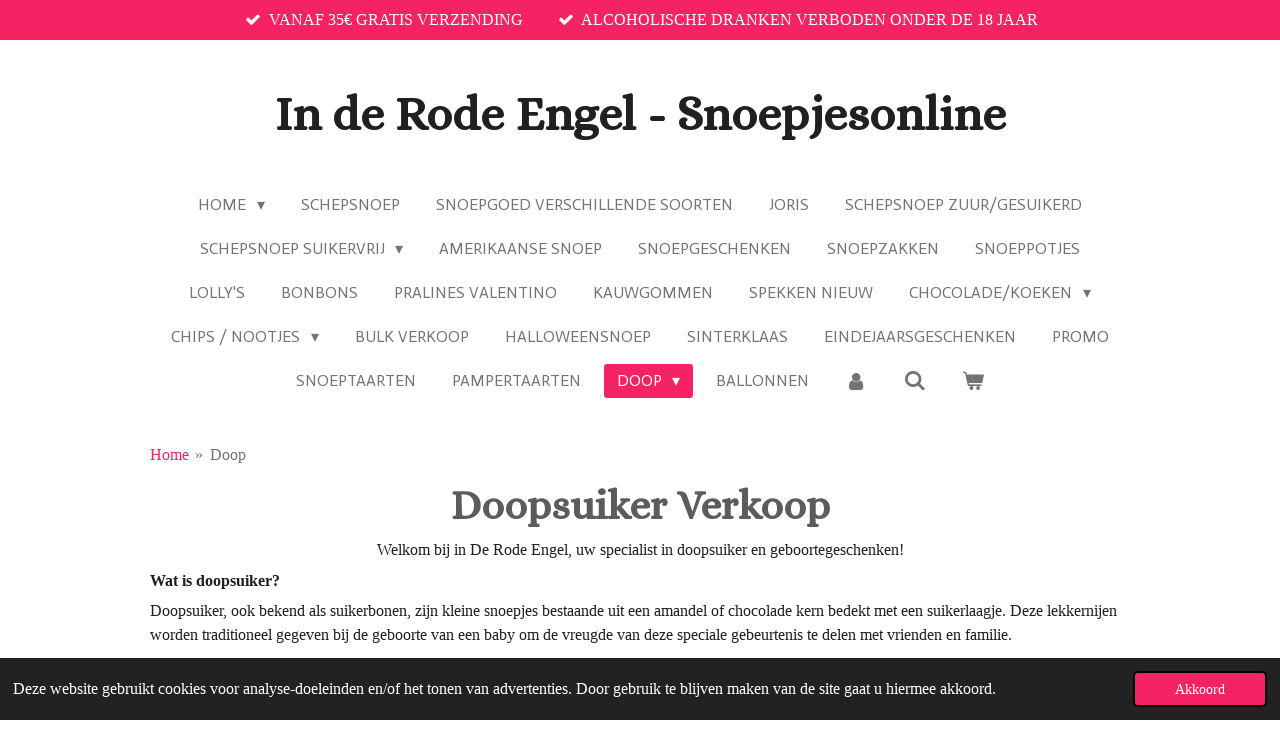

--- FILE ---
content_type: text/html; charset=UTF-8
request_url: https://www.inderodeengel.be/doop
body_size: 22450
content:
<!DOCTYPE html>
<html lang="nl-BE">
    <head>
        <meta http-equiv="Content-Type" content="text/html; charset=utf-8">
        <meta name="viewport" content="width=device-width, initial-scale=1.0, maximum-scale=5.0">
        <meta http-equiv="X-UA-Compatible" content="IE=edge">
        <link rel="canonical" href="https://www.inderodeengel.be/doop">
        <link rel="sitemap" type="application/xml" href="https://www.inderodeengel.be/sitemap.xml">
        <meta property="og:title" content="Doop | Inderodeengel">
        <meta property="og:url" content="https://www.inderodeengel.be/doop">
        <base href="https://www.inderodeengel.be/">
        <meta name="description" property="og:description" content="">
                <script nonce="0f154b0fd32eb4a353d8ff2e4fda4e9a">
            
            window.JOUWWEB = window.JOUWWEB || {};
            window.JOUWWEB.application = window.JOUWWEB.application || {};
            window.JOUWWEB.application = {"backends":[{"domain":"jouwweb.nl","freeDomain":"jouwweb.site"},{"domain":"webador.com","freeDomain":"webadorsite.com"},{"domain":"webador.de","freeDomain":"webadorsite.com"},{"domain":"webador.fr","freeDomain":"webadorsite.com"},{"domain":"webador.es","freeDomain":"webadorsite.com"},{"domain":"webador.it","freeDomain":"webadorsite.com"},{"domain":"jouwweb.be","freeDomain":"jouwweb.site"},{"domain":"webador.ie","freeDomain":"webadorsite.com"},{"domain":"webador.co.uk","freeDomain":"webadorsite.com"},{"domain":"webador.at","freeDomain":"webadorsite.com"},{"domain":"webador.be","freeDomain":"webadorsite.com"},{"domain":"webador.ch","freeDomain":"webadorsite.com"},{"domain":"webador.ch","freeDomain":"webadorsite.com"},{"domain":"webador.mx","freeDomain":"webadorsite.com"},{"domain":"webador.com","freeDomain":"webadorsite.com"},{"domain":"webador.dk","freeDomain":"webadorsite.com"},{"domain":"webador.se","freeDomain":"webadorsite.com"},{"domain":"webador.no","freeDomain":"webadorsite.com"},{"domain":"webador.fi","freeDomain":"webadorsite.com"},{"domain":"webador.ca","freeDomain":"webadorsite.com"},{"domain":"webador.ca","freeDomain":"webadorsite.com"},{"domain":"webador.pl","freeDomain":"webadorsite.com"},{"domain":"webador.com.au","freeDomain":"webadorsite.com"},{"domain":"webador.nz","freeDomain":"webadorsite.com"}],"editorLocale":"nl-BE","editorTimezone":"Europe\/Brussels","editorLanguage":"nl","analytics4TrackingId":"G-E6PZPGE4QM","analyticsDimensions":[],"backendDomain":"www.jouwweb.nl","backendShortDomain":"jouwweb.nl","backendKey":"jouwweb-nl","freeWebsiteDomain":"jouwweb.site","noSsl":false,"build":{"reference":"634afd3"},"linkHostnames":["www.jouwweb.nl","www.webador.com","www.webador.de","www.webador.fr","www.webador.es","www.webador.it","www.jouwweb.be","www.webador.ie","www.webador.co.uk","www.webador.at","www.webador.be","www.webador.ch","fr.webador.ch","www.webador.mx","es.webador.com","www.webador.dk","www.webador.se","www.webador.no","www.webador.fi","www.webador.ca","fr.webador.ca","www.webador.pl","www.webador.com.au","www.webador.nz"],"assetsUrl":"https:\/\/assets.jwwb.nl","loginUrl":"https:\/\/www.jouwweb.nl\/inloggen","publishUrl":"https:\/\/www.jouwweb.nl\/v2\/website\/1888284\/publish-proxy","adminUserOrIp":false,"pricing":{"plans":{"lite":{"amount":"700","currency":"EUR"},"pro":{"amount":"1200","currency":"EUR"},"business":{"amount":"2400","currency":"EUR"}},"yearlyDiscount":{"price":{"amount":"4800","currency":"EUR"},"ratio":0.17,"percent":"17%","discountPrice":{"amount":"4800","currency":"EUR"},"termPricePerMonth":{"amount":"2400","currency":"EUR"},"termPricePerYear":{"amount":"24000","currency":"EUR"}}},"hcUrl":{"add-product-variants":"https:\/\/help.jouwweb.nl\/hc\/nl\/articles\/28594307773201","basic-vs-advanced-shipping":"https:\/\/help.jouwweb.nl\/hc\/nl\/articles\/28594268794257","html-in-head":"https:\/\/help.jouwweb.nl\/hc\/nl\/articles\/28594336422545","link-domain-name":"https:\/\/help.jouwweb.nl\/hc\/nl\/articles\/28594325307409","optimize-for-mobile":"https:\/\/help.jouwweb.nl\/hc\/nl\/articles\/28594312927121","seo":"https:\/\/help.jouwweb.nl\/hc\/nl\/sections\/28507243966737","transfer-domain-name":"https:\/\/help.jouwweb.nl\/hc\/nl\/articles\/28594325232657","website-not-secure":"https:\/\/help.jouwweb.nl\/hc\/nl\/articles\/28594252935825"}};
            window.JOUWWEB.brand = {"type":"jouwweb","name":"JouwWeb","domain":"JouwWeb.nl","supportEmail":"support@jouwweb.nl"};
                    
                window.JOUWWEB = window.JOUWWEB || {};
                window.JOUWWEB.websiteRendering = {"locale":"nl-BE","timezone":"Europe\/Brussels","routes":{"api\/upload\/product-field":"\/_api\/upload\/product-field","checkout\/cart":"\/winkelwagen","payment":"\/bestelling-afronden\/:publicOrderId","payment\/forward":"\/bestelling-afronden\/:publicOrderId\/forward","public-order":"\/bestelling\/:publicOrderId","checkout\/authorize":"\/winkelwagen\/authorize\/:gateway","wishlist":"\/verlanglijst"}};
                                                    window.JOUWWEB.website = {"id":1888284,"locale":"nl-BE","enabled":true,"title":"Inderodeengel","hasTitle":true,"roleOfLoggedInUser":null,"ownerLocale":"nl-BE","plan":"business","freeWebsiteDomain":"jouwweb.site","backendKey":"jouwweb-be","currency":"EUR","defaultLocale":"nl-BE","url":"https:\/\/www.inderodeengel.be\/","homepageSegmentId":7168237,"category":"webshop","isOffline":false,"isPublished":true,"locales":["nl-BE"],"allowed":{"ads":false,"credits":true,"externalLinks":true,"slideshow":true,"customDefaultSlideshow":true,"hostedAlbums":true,"moderators":true,"mailboxQuota":10,"statisticsVisitors":true,"statisticsDetailed":true,"statisticsMonths":-1,"favicon":true,"password":true,"freeDomains":0,"freeMailAccounts":1,"canUseLanguages":false,"fileUpload":true,"legacyFontSize":false,"webshop":true,"products":-1,"imageText":false,"search":true,"audioUpload":true,"videoUpload":5000,"allowDangerousForms":false,"allowHtmlCode":true,"mobileBar":true,"sidebar":true,"poll":false,"allowCustomForms":true,"allowBusinessListing":true,"allowCustomAnalytics":true,"allowAccountingLink":true,"digitalProducts":true,"sitemapElement":true},"mobileBar":{"enabled":true,"theme":"accent","email":{"active":true,"value":"Diestpack.steve@outlook.com"},"location":{"active":true,"value":"Ondernemerslaan 5427, Sint truiden"},"phone":{"active":true,"value":"+32475574064"},"whatsapp":{"active":true,"value":"+32475574064"},"social":{"active":true,"network":"facebook","value":"In-de-Rode-Engel-193342838996"}},"webshop":{"enabled":true,"currency":"EUR","taxEnabled":true,"taxInclusive":true,"vatDisclaimerVisible":false,"orderNotice":"<p>Indien je speciale wensen hebt kun je deze doorgeven via het Opmerkingen-veld in de laatste stap.<\/p>","orderConfirmation":null,"freeShipping":true,"freeShippingAmount":"35.00","shippingDisclaimerVisible":false,"pickupAllowed":true,"couponAllowed":true,"detailsPageAvailable":true,"socialMediaVisible":true,"termsPage":null,"termsPageUrl":null,"extraTerms":null,"pricingVisible":true,"orderButtonVisible":true,"shippingAdvanced":false,"shippingAdvancedBackEnd":false,"soldOutVisible":true,"backInStockNotificationEnabled":false,"canAddProducts":true,"nextOrderNumber":1032,"allowedServicePoints":[],"sendcloudConfigured":true,"sendcloudFallbackPublicKey":"a3d50033a59b4a598f1d7ce7e72aafdf","taxExemptionAllowed":true,"invoiceComment":null,"emptyCartVisible":true,"minimumOrderPrice":"1.00","productNumbersEnabled":false,"wishlistEnabled":true,"hideTaxOnCart":false},"isTreatedAsWebshop":true};                            window.JOUWWEB.cart = {"products":[],"coupon":null,"shippingCountryCode":null,"shippingChoice":null,"breakdown":[]};                            window.JOUWWEB.scripts = ["website-rendering\/webshop"];                        window.parent.JOUWWEB.colorPalette = window.JOUWWEB.colorPalette;
        </script>
                <title>Doop | Inderodeengel</title>
                                                                            <meta property="og:image" content="https&#x3A;&#x2F;&#x2F;primary.jwwb.nl&#x2F;public&#x2F;q&#x2F;s&#x2F;e&#x2F;temp-nlyarlxbjdnpckkxbgjo&#x2F;y254wu&#x2F;afbeeldingvanwhatsappop2022-10-27om120404.jpg&#x3F;enable-io&#x3D;true&amp;enable&#x3D;upscale&amp;fit&#x3D;bounds&amp;width&#x3D;1200">
                    <meta property="og:image" content="https&#x3A;&#x2F;&#x2F;primary.jwwb.nl&#x2F;public&#x2F;q&#x2F;s&#x2F;e&#x2F;temp-nlyarlxbjdnpckkxbgjo&#x2F;zqxnif&#x2F;afbeeldingvanwhatsappop2022-10-27om120405.jpg&#x3F;enable-io&#x3D;true&amp;enable&#x3D;upscale&amp;fit&#x3D;bounds&amp;width&#x3D;1200">
                    <meta property="og:image" content="https&#x3A;&#x2F;&#x2F;primary.jwwb.nl&#x2F;public&#x2F;q&#x2F;s&#x2F;e&#x2F;temp-nlyarlxbjdnpckkxbgjo&#x2F;rqmfjz&#x2F;afbeeldingvanwhatsappop2022-10-24om184422.jpg">
                    <meta property="og:image" content="https&#x3A;&#x2F;&#x2F;primary.jwwb.nl&#x2F;public&#x2F;q&#x2F;s&#x2F;e&#x2F;temp-nlyarlxbjdnpckkxbgjo&#x2F;sv99nw&#x2F;afbeeldingvanwhatsappop2022-10-24om184424.jpg">
                    <meta property="og:image" content="https&#x3A;&#x2F;&#x2F;primary.jwwb.nl&#x2F;public&#x2F;q&#x2F;s&#x2F;e&#x2F;temp-nlyarlxbjdnpckkxbgjo&#x2F;c4asch&#x2F;afbeeldingvanwhatsappop2022-10-24om1846.jpg">
                    <meta property="og:image" content="https&#x3A;&#x2F;&#x2F;primary.jwwb.nl&#x2F;public&#x2F;q&#x2F;s&#x2F;e&#x2F;temp-nlyarlxbjdnpckkxbgjo&#x2F;5xrohb&#x2F;afbeeldingvanwhatsappop2022-10-24om184606.jpg">
                    <meta property="og:image" content="https&#x3A;&#x2F;&#x2F;primary.jwwb.nl&#x2F;public&#x2F;q&#x2F;s&#x2F;e&#x2F;temp-nlyarlxbjdnpckkxbgjo&#x2F;nb7oag&#x2F;afbeeldingvanwhatsappop2022-10-24om184608.jpg">
                    <meta property="og:image" content="https&#x3A;&#x2F;&#x2F;primary.jwwb.nl&#x2F;public&#x2F;q&#x2F;s&#x2F;e&#x2F;temp-nlyarlxbjdnpckkxbgjo&#x2F;53rpcc&#x2F;afbeeldingvanwhatsappop2022-10-24om184605.jpg">
                    <meta property="og:image" content="https&#x3A;&#x2F;&#x2F;primary.jwwb.nl&#x2F;public&#x2F;q&#x2F;s&#x2F;e&#x2F;temp-nlyarlxbjdnpckkxbgjo&#x2F;8x2t80&#x2F;afbeeldingvanwhatsappop2022-10-24om233505.jpg">
                    <meta property="og:image" content="https&#x3A;&#x2F;&#x2F;primary.jwwb.nl&#x2F;public&#x2F;q&#x2F;s&#x2F;e&#x2F;temp-nlyarlxbjdnpckkxbgjo&#x2F;3j0cmr&#x2F;doop1-3.jpg">
                    <meta property="og:image" content="https&#x3A;&#x2F;&#x2F;primary.jwwb.nl&#x2F;public&#x2F;q&#x2F;s&#x2F;e&#x2F;temp-nlyarlxbjdnpckkxbgjo&#x2F;b0iq9d&#x2F;afbeeldingvanwhatsappop2022-10-24om184634.jpg">
                    <meta property="og:image" content="https&#x3A;&#x2F;&#x2F;primary.jwwb.nl&#x2F;public&#x2F;q&#x2F;s&#x2F;e&#x2F;temp-nlyarlxbjdnpckkxbgjo&#x2F;hxpch2&#x2F;afbeeldingvanwhatsappop2022-10-24om184858.jpg">
                    <meta property="og:image" content="https&#x3A;&#x2F;&#x2F;primary.jwwb.nl&#x2F;public&#x2F;q&#x2F;s&#x2F;e&#x2F;temp-nlyarlxbjdnpckkxbgjo&#x2F;fceedj&#x2F;afbeeldingvanwhatsappop2022-10-24om184857.jpg">
                    <meta property="og:image" content="https&#x3A;&#x2F;&#x2F;primary.jwwb.nl&#x2F;public&#x2F;q&#x2F;s&#x2F;e&#x2F;temp-nlyarlxbjdnpckkxbgjo&#x2F;9ru26q&#x2F;afbeeldingvanwhatsappop2022-10-27om120412.jpg&#x3F;enable-io&#x3D;true&amp;enable&#x3D;upscale&amp;fit&#x3D;bounds&amp;width&#x3D;1200">
                    <meta property="og:image" content="https&#x3A;&#x2F;&#x2F;primary.jwwb.nl&#x2F;public&#x2F;q&#x2F;s&#x2F;e&#x2F;temp-nlyarlxbjdnpckkxbgjo&#x2F;984yco&#x2F;afbeeldingvanwhatsappop2022-10-27om120410.jpg&#x3F;enable-io&#x3D;true&amp;enable&#x3D;upscale&amp;fit&#x3D;bounds&amp;width&#x3D;1200">
                    <meta property="og:image" content="https&#x3A;&#x2F;&#x2F;primary.jwwb.nl&#x2F;public&#x2F;q&#x2F;s&#x2F;e&#x2F;temp-nlyarlxbjdnpckkxbgjo&#x2F;48n6rm&#x2F;afbeeldingvanwhatsappop2022-10-27om120411.jpg&#x3F;enable-io&#x3D;true&amp;enable&#x3D;upscale&amp;fit&#x3D;bounds&amp;width&#x3D;1200">
                    <meta property="og:image" content="https&#x3A;&#x2F;&#x2F;primary.jwwb.nl&#x2F;public&#x2F;q&#x2F;s&#x2F;e&#x2F;temp-nlyarlxbjdnpckkxbgjo&#x2F;troho2&#x2F;img_51162jpg.jpg&#x3F;enable-io&#x3D;true&amp;enable&#x3D;upscale&amp;fit&#x3D;bounds&amp;width&#x3D;1200">
                    <meta property="og:image" content="https&#x3A;&#x2F;&#x2F;primary.jwwb.nl&#x2F;public&#x2F;q&#x2F;s&#x2F;e&#x2F;temp-nlyarlxbjdnpckkxbgjo&#x2F;gkbkbt&#x2F;img_60892jpg.jpg&#x3F;enable-io&#x3D;true&amp;enable&#x3D;upscale&amp;fit&#x3D;bounds&amp;width&#x3D;1200">
                    <meta property="og:image" content="https&#x3A;&#x2F;&#x2F;primary.jwwb.nl&#x2F;public&#x2F;q&#x2F;s&#x2F;e&#x2F;temp-nlyarlxbjdnpckkxbgjo&#x2F;axo9z1&#x2F;20230620_145759.jpg&#x3F;enable-io&#x3D;true&amp;enable&#x3D;upscale&amp;fit&#x3D;bounds&amp;width&#x3D;1200">
                    <meta property="og:image" content="https&#x3A;&#x2F;&#x2F;primary.jwwb.nl&#x2F;public&#x2F;q&#x2F;s&#x2F;e&#x2F;temp-nlyarlxbjdnpckkxbgjo&#x2F;pu6hrw&#x2F;img_61852jpg.jpg&#x3F;enable-io&#x3D;true&amp;enable&#x3D;upscale&amp;fit&#x3D;bounds&amp;width&#x3D;1200">
                    <meta property="og:image" content="https&#x3A;&#x2F;&#x2F;primary.jwwb.nl&#x2F;public&#x2F;q&#x2F;s&#x2F;e&#x2F;temp-nlyarlxbjdnpckkxbgjo&#x2F;341n50&#x2F;20230620_145913.jpg&#x3F;enable-io&#x3D;true&amp;enable&#x3D;upscale&amp;fit&#x3D;bounds&amp;width&#x3D;1200">
                    <meta property="og:image" content="https&#x3A;&#x2F;&#x2F;primary.jwwb.nl&#x2F;public&#x2F;q&#x2F;s&#x2F;e&#x2F;temp-nlyarlxbjdnpckkxbgjo&#x2F;wdhagv&#x2F;20230620_145407.jpg&#x3F;enable-io&#x3D;true&amp;enable&#x3D;upscale&amp;fit&#x3D;bounds&amp;width&#x3D;1200">
                    <meta property="og:image" content="https&#x3A;&#x2F;&#x2F;primary.jwwb.nl&#x2F;public&#x2F;q&#x2F;s&#x2F;e&#x2F;temp-nlyarlxbjdnpckkxbgjo&#x2F;03qxi6&#x2F;20230620_145821.jpg&#x3F;enable-io&#x3D;true&amp;enable&#x3D;upscale&amp;fit&#x3D;bounds&amp;width&#x3D;1200">
                    <meta property="og:image" content="https&#x3A;&#x2F;&#x2F;primary.jwwb.nl&#x2F;public&#x2F;q&#x2F;s&#x2F;e&#x2F;temp-nlyarlxbjdnpckkxbgjo&#x2F;jztvym&#x2F;20230620_145834.jpg&#x3F;enable-io&#x3D;true&amp;enable&#x3D;upscale&amp;fit&#x3D;bounds&amp;width&#x3D;1200">
                    <meta property="og:image" content="https&#x3A;&#x2F;&#x2F;primary.jwwb.nl&#x2F;public&#x2F;q&#x2F;s&#x2F;e&#x2F;temp-nlyarlxbjdnpckkxbgjo&#x2F;yunvxk&#x2F;20230620_145847.jpg&#x3F;enable-io&#x3D;true&amp;enable&#x3D;upscale&amp;fit&#x3D;bounds&amp;width&#x3D;1200">
                                    <meta name="twitter:card" content="summary_large_image">
                        <meta property="twitter:image" content="https&#x3A;&#x2F;&#x2F;primary.jwwb.nl&#x2F;public&#x2F;q&#x2F;s&#x2F;e&#x2F;temp-nlyarlxbjdnpckkxbgjo&#x2F;y254wu&#x2F;afbeeldingvanwhatsappop2022-10-27om120404.jpg&#x3F;enable-io&#x3D;true&amp;enable&#x3D;upscale&amp;fit&#x3D;bounds&amp;width&#x3D;1200">
                                                    <script src="https://plausible.io/js/script.manual.js" nonce="0f154b0fd32eb4a353d8ff2e4fda4e9a" data-turbo-track="reload" defer data-domain="shard9.jouwweb.nl"></script>
<link rel="stylesheet" type="text/css" href="https://gfonts.jwwb.nl/css?display=fallback&amp;family=Alice%3A400%2C700%2C400italic%2C700italic%7CActor%3A400%2C700%2C400italic%2C700italic" nonce="0f154b0fd32eb4a353d8ff2e4fda4e9a" data-turbo-track="dynamic">
<script src="https://assets.jwwb.nl/assets/build/website-rendering/nl-BE.js?bust=d3785ddf4b6b2d1fb1dc" nonce="0f154b0fd32eb4a353d8ff2e4fda4e9a" data-turbo-track="reload" defer></script>
<script src="https://assets.jwwb.nl/assets/website-rendering/runtime.4835e39f538d0d17d46f.js?bust=e90f0e79d8291a81b415" nonce="0f154b0fd32eb4a353d8ff2e4fda4e9a" data-turbo-track="reload" defer></script>
<script src="https://assets.jwwb.nl/assets/website-rendering/812.881ee67943804724d5af.js?bust=78ab7ad7d6392c42d317" nonce="0f154b0fd32eb4a353d8ff2e4fda4e9a" data-turbo-track="reload" defer></script>
<script src="https://assets.jwwb.nl/assets/website-rendering/main.a9a7b35cd7f79178d360.js?bust=90b25e3a7431c9c7ef1c" nonce="0f154b0fd32eb4a353d8ff2e4fda4e9a" data-turbo-track="reload" defer></script>
<link rel="preload" href="https://assets.jwwb.nl/assets/website-rendering/styles.c7a2b441bf8d633a2752.css?bust=45105d711e9f45e864c3" as="style">
<link rel="preload" href="https://assets.jwwb.nl/assets/website-rendering/fonts/icons-website-rendering/font/website-rendering.woff2?bust=bd2797014f9452dadc8e" as="font" crossorigin>
<link rel="preconnect" href="https://gfonts.jwwb.nl">
<link rel="stylesheet" type="text/css" href="https://assets.jwwb.nl/assets/website-rendering/styles.c7a2b441bf8d633a2752.css?bust=45105d711e9f45e864c3" nonce="0f154b0fd32eb4a353d8ff2e4fda4e9a" data-turbo-track="dynamic">
<link rel="preconnect" href="https://assets.jwwb.nl">
<link rel="stylesheet" type="text/css" href="https://primary.jwwb.nl/public/q/s/e/temp-nlyarlxbjdnpckkxbgjo/style.css?bust=1768823994" nonce="0f154b0fd32eb4a353d8ff2e4fda4e9a" data-turbo-track="dynamic">    </head>
    <body
        id="top"
        class="jw-is-no-slideshow jw-header-is-text jw-is-segment-page jw-is-frontend jw-is-no-sidebar jw-is-messagebar jw-is-no-touch-device jw-is-no-mobile"
                                    data-jouwweb-page="10959320"
                                                data-jouwweb-segment-id="10959320"
                                                data-jouwweb-segment-type="page"
                                                data-template-threshold="1020"
                                                data-template-name="clean&#x7C;clean-shop"
                            itemscope
        itemtype="https://schema.org/WebPage"
    >
                                    <meta itemprop="url" content="https://www.inderodeengel.be/doop">
        <a href="#main-content" class="jw-skip-link">
            Ga direct naar de hoofdinhoud        </a>
        <div class="jw-background"></div>
        <div class="jw-body">
            <div class="jw-mobile-menu jw-mobile-is-text js-mobile-menu">
            <button
            type="button"
            class="jw-mobile-menu__button jw-mobile-toggle"
            aria-label="Open / sluit menu"
        >
            <span class="jw-icon-burger"></span>
        </button>
        <div class="jw-mobile-header jw-mobile-header--text">
        <a            class="jw-mobile-header-content"
                            href="/"
                        >
                                        <div class="jw-mobile-text">
                    <span style="color: #202020;">In de Rode Engel - Snoepjesonline</span>                </div>
                    </a>
    </div>

        <a
        href="/winkelwagen"
        class="jw-mobile-menu__button jw-mobile-header-cart"
        aria-label="Bekijk winkelwagen"
    >
        <span class="jw-icon-badge-wrapper">
            <span class="website-rendering-icon-basket" aria-hidden="true"></span>
            <span class="jw-icon-badge hidden" aria-hidden="true"></span>
        </span>
    </a>
    
    </div>
    <div class="jw-mobile-menu-search jw-mobile-menu-search--hidden">
        <form
            action="/zoeken"
            method="get"
            class="jw-mobile-menu-search__box"
        >
            <input
                type="text"
                name="q"
                value=""
                placeholder="Zoeken..."
                class="jw-mobile-menu-search__input"
                aria-label="Zoeken"
            >
            <button type="submit" class="jw-btn jw-btn--style-flat jw-mobile-menu-search__button" aria-label="Zoeken">
                <span class="website-rendering-icon-search" aria-hidden="true"></span>
            </button>
            <button type="button" class="jw-btn jw-btn--style-flat jw-mobile-menu-search__button js-cancel-search" aria-label="Zoekopdracht annuleren">
                <span class="website-rendering-icon-cancel" aria-hidden="true"></span>
            </button>
        </form>
    </div>
            <div class="message-bar message-bar--accent"><div class="message-bar__container"><ul class="message-bar-usps"><li class="message-bar-usps__item"><i class="website-rendering-icon-ok"></i><span>VANAF 35€ GRATIS VERZENDING </span></li><li class="message-bar-usps__item"><i class="website-rendering-icon-ok"></i><span>ALCOHOLISCHE DRANKEN VERBODEN ONDER DE 18 JAAR</span></li></ul></div></div><div class="topmenu">
    <header>
        <div class="topmenu-inner js-topbar-content-container">
            <div class="jw-header-logo">
        <div
    class="jw-header jw-header-title-container jw-header-text jw-header-text-toggle"
    data-stylable="true"
>
    <a        id="jw-header-title"
        class="jw-header-title"
                    href="/"
            >
        <span style="color: #202020;">In de Rode Engel - Snoepjesonline</span>    </a>
</div>
</div>
            <nav class="menu jw-menu-copy">
                <ul
    id="jw-menu"
    class="jw-menu jw-menu-horizontal"
            >
            <li
    class="jw-menu-item jw-menu-has-submenu"
>
        <a        class="jw-menu-link"
        href="/"                                            data-page-link-id="7168237"
                            >
                <span class="">
            Home        </span>
                    <span class="jw-arrow jw-arrow-toplevel"></span>
            </a>
                    <ul
            class="jw-submenu"
                    >
                            <li
    class="jw-menu-item jw-menu-has-submenu"
>
        <a        class="jw-menu-link"
        href="/algemeen"                                            data-page-link-id="7171414"
                            >
                <span class="">
            Algemeen        </span>
                    <span class="jw-arrow"></span>
            </a>
                    <ul
            class="jw-submenu"
                    >
                            <li
    class="jw-menu-item"
>
        <a        class="jw-menu-link"
        href="/algemeen/contact"                                            data-page-link-id="7171749"
                            >
                <span class="">
            Contact        </span>
            </a>
                </li>
                            <li
    class="jw-menu-item"
>
        <a        class="jw-menu-link"
        href="/algemeen/privacy"                                            data-page-link-id="7172260"
                            >
                <span class="">
            Privacy        </span>
            </a>
                </li>
                            <li
    class="jw-menu-item"
>
        <a        class="jw-menu-link"
        href="/algemeen/algemene-verkoopsvoorwaarden"                                            data-page-link-id="7172557"
                            >
                <span class="">
            Algemene Verkoopsvoorwaarden        </span>
            </a>
                </li>
                            <li
    class="jw-menu-item"
>
        <a        class="jw-menu-link"
        href="/algemeen/fotoalbum"                                            data-page-link-id="7172354"
                            >
                <span class="">
            Fotoalbum        </span>
            </a>
                </li>
                    </ul>
        </li>
                    </ul>
        </li>
            <li
    class="jw-menu-item"
>
        <a        class="jw-menu-link"
        href="/schepsnoep"                                            data-page-link-id="7168852"
                            >
                <span class="">
            Schepsnoep        </span>
            </a>
                </li>
            <li
    class="jw-menu-item"
>
        <a        class="jw-menu-link"
        href="/snoepgoed-verschillende-soorten"                                            data-page-link-id="29674237"
                            >
                <span class="">
            Snoepgoed verschillende soorten        </span>
            </a>
                </li>
            <li
    class="jw-menu-item"
>
        <a        class="jw-menu-link"
        href="/joris"                                            data-page-link-id="9793232"
                            >
                <span class="">
            Joris        </span>
            </a>
                </li>
            <li
    class="jw-menu-item"
>
        <a        class="jw-menu-link"
        href="/schepsnoep-zuur-gesuikerd"                                            data-page-link-id="7179129"
                            >
                <span class="">
            Schepsnoep zuur/gesuikerd        </span>
            </a>
                </li>
            <li
    class="jw-menu-item jw-menu-has-submenu"
>
        <a        class="jw-menu-link"
        href="/schepsnoep-suikervrij"                                            data-page-link-id="7179049"
                            >
                <span class="">
            Schepsnoep Suikervrij        </span>
                    <span class="jw-arrow jw-arrow-toplevel"></span>
            </a>
                    <ul
            class="jw-submenu"
                    >
                            <li
    class="jw-menu-item"
>
        <a        class="jw-menu-link"
        href="/schepsnoep-suikervrij/suikervrij-vivil-snoep"                                            data-page-link-id="29556761"
                            >
                <span class="">
            Suikervrij Vivil snoep        </span>
            </a>
                </li>
                    </ul>
        </li>
            <li
    class="jw-menu-item"
>
        <a        class="jw-menu-link"
        href="/amerikaanse-snoep"                                            data-page-link-id="15263670"
                            >
                <span class="">
            Amerikaanse Snoep        </span>
            </a>
                </li>
            <li
    class="jw-menu-item"
>
        <a        class="jw-menu-link"
        href="/snoepgeschenken"                                            data-page-link-id="7379201"
                            >
                <span class="">
            snoepgeschenken        </span>
            </a>
                </li>
            <li
    class="jw-menu-item"
>
        <a        class="jw-menu-link"
        href="/snoepzakken"                                            data-page-link-id="7168860"
                            >
                <span class="">
            Snoepzakken        </span>
            </a>
                </li>
            <li
    class="jw-menu-item"
>
        <a        class="jw-menu-link"
        href="/snoeppotjes"                                            data-page-link-id="7168865"
                            >
                <span class="">
            Snoeppotjes        </span>
            </a>
                </li>
            <li
    class="jw-menu-item"
>
        <a        class="jw-menu-link"
        href="/lolly-s"                                            data-page-link-id="7168868"
                            >
                <span class="">
            Lolly&#039;s        </span>
            </a>
                </li>
            <li
    class="jw-menu-item"
>
        <a        class="jw-menu-link"
        href="/bonbons"                                            data-page-link-id="7244057"
                            >
                <span class="">
            Bonbons        </span>
            </a>
                </li>
            <li
    class="jw-menu-item"
>
        <a        class="jw-menu-link"
        href="/pralines-valentino"                                            data-page-link-id="29673614"
                            >
                <span class="">
            Pralines Valentino        </span>
            </a>
                </li>
            <li
    class="jw-menu-item"
>
        <a        class="jw-menu-link"
        href="/kauwgommen"                                            data-page-link-id="9897151"
                            >
                <span class="">
            Kauwgommen        </span>
            </a>
                </li>
            <li
    class="jw-menu-item"
>
        <a        class="jw-menu-link"
        href="/spekken-nieuw"                                            data-page-link-id="7172914"
                            >
                <span class="">
            Spekken NIEUW        </span>
            </a>
                </li>
            <li
    class="jw-menu-item jw-menu-has-submenu"
>
        <a        class="jw-menu-link"
        href="/chocolade-koeken"                                            data-page-link-id="7181051"
                            >
                <span class="">
            chocolade/koeken        </span>
                    <span class="jw-arrow jw-arrow-toplevel"></span>
            </a>
                    <ul
            class="jw-submenu"
                    >
                            <li
    class="jw-menu-item"
>
        <a        class="jw-menu-link"
        href="/chocolade-koeken/bergen-koeken"                                            data-page-link-id="30664444"
                            >
                <span class="">
            Bergen Koeken        </span>
            </a>
                </li>
                    </ul>
        </li>
            <li
    class="jw-menu-item jw-menu-has-submenu"
>
        <a        class="jw-menu-link"
        href="/chips-nootjes"                                            data-page-link-id="7188538"
                            >
                <span class="">
            Chips / Nootjes        </span>
                    <span class="jw-arrow jw-arrow-toplevel"></span>
            </a>
                    <ul
            class="jw-submenu"
                    >
                            <li
    class="jw-menu-item"
>
        <a        class="jw-menu-link"
        href="/chips-nootjes/jimmy-s-nacho-s"                                            data-page-link-id="9793769"
                            >
                <span class="">
            Jimmy&#039;s Nacho&#039;s        </span>
            </a>
                </li>
                    </ul>
        </li>
            <li
    class="jw-menu-item"
>
        <a        class="jw-menu-link"
        href="/bulk-verkoop"                                            data-page-link-id="10104915"
                            >
                <span class="">
            Bulk verkoop        </span>
            </a>
                </li>
            <li
    class="jw-menu-item"
>
        <a        class="jw-menu-link"
        href="/halloweensnoep"                                            data-page-link-id="30651490"
                            >
                <span class="">
            Halloweensnoep        </span>
            </a>
                </li>
            <li
    class="jw-menu-item"
>
        <a        class="jw-menu-link"
        href="/sinterklaas"                                            data-page-link-id="10622362"
                            >
                <span class="">
            Sinterklaas        </span>
            </a>
                </li>
            <li
    class="jw-menu-item"
>
        <a        class="jw-menu-link"
        href="/eindejaarsgeschenken"                                            data-page-link-id="24145986"
                            >
                <span class="">
            Eindejaarsgeschenken        </span>
            </a>
                </li>
            <li
    class="jw-menu-item"
>
        <a        class="jw-menu-link"
        href="/promo"                                            data-page-link-id="7244143"
                            >
                <span class="">
            Promo        </span>
            </a>
                </li>
            <li
    class="jw-menu-item"
>
        <a        class="jw-menu-link"
        href="/snoeptaarten"                                            data-page-link-id="9897297"
                            >
                <span class="">
            Snoeptaarten        </span>
            </a>
                </li>
            <li
    class="jw-menu-item"
>
        <a        class="jw-menu-link"
        href="/pampertaarten"                                            data-page-link-id="21890850"
                            >
                <span class="">
            Pampertaarten        </span>
            </a>
                </li>
            <li
    class="jw-menu-item jw-menu-has-submenu jw-menu-is-active"
>
        <a        class="jw-menu-link js-active-menu-item"
        href="/doop"                                            data-page-link-id="10959320"
                            >
                <span class="">
            Doop        </span>
                    <span class="jw-arrow jw-arrow-toplevel"></span>
            </a>
                    <ul
            class="jw-submenu"
                    >
                            <li
    class="jw-menu-item"
>
        <a        class="jw-menu-link"
        href="/doop/communie"                                            data-page-link-id="21892078"
                            >
                <span class="">
            Communie        </span>
            </a>
                </li>
                    </ul>
        </li>
            <li
    class="jw-menu-item"
>
        <a        class="jw-menu-link"
        href="/ballonnen"                                            data-page-link-id="10959321"
                            >
                <span class="">
            Ballonnen        </span>
            </a>
                </li>
            <li
    class="jw-menu-item"
>
        <a        class="jw-menu-link jw-menu-link--icon"
        href="/account"                                                            title="Account"
            >
                                <span class="website-rendering-icon-user"></span>
                            <span class="hidden-desktop-horizontal-menu">
            Account        </span>
            </a>
                </li>
            <li
    class="jw-menu-item jw-menu-search-item"
>
        <button        class="jw-menu-link jw-menu-link--icon jw-text-button"
                                                                    title="Zoeken"
            >
                                <span class="website-rendering-icon-search"></span>
                            <span class="hidden-desktop-horizontal-menu">
            Zoeken        </span>
            </button>
                
            <div class="jw-popover-container jw-popover-container--inline is-hidden">
                <div class="jw-popover-backdrop"></div>
                <div class="jw-popover">
                    <div class="jw-popover__arrow"></div>
                    <div class="jw-popover__content jw-section-white">
                        <form  class="jw-search" action="/zoeken" method="get">
                            
                            <input class="jw-search__input" type="text" name="q" value="" placeholder="Zoeken..." aria-label="Zoeken" >
                            <button class="jw-search__submit" type="submit" aria-label="Zoeken">
                                <span class="website-rendering-icon-search" aria-hidden="true"></span>
                            </button>
                        </form>
                    </div>
                </div>
            </div>
                        </li>
            <li
    class="jw-menu-item jw-menu-wishlist-item js-menu-wishlist-item jw-menu-wishlist-item--hidden"
>
        <a        class="jw-menu-link jw-menu-link--icon"
        href="/verlanglijst"                                                            title="Verlanglijst"
            >
                                    <span class="jw-icon-badge-wrapper">
                        <span class="website-rendering-icon-heart"></span>
                                            <span class="jw-icon-badge hidden">
                    0                </span>
                            <span class="hidden-desktop-horizontal-menu">
            Verlanglijst        </span>
            </a>
                </li>
            <li
    class="jw-menu-item js-menu-cart-item "
>
        <a        class="jw-menu-link jw-menu-link--icon"
        href="/winkelwagen"                                                            title="Winkelwagen"
            >
                                    <span class="jw-icon-badge-wrapper">
                        <span class="website-rendering-icon-basket"></span>
                                            <span class="jw-icon-badge hidden">
                    0                </span>
                            <span class="hidden-desktop-horizontal-menu">
            Winkelwagen        </span>
            </a>
                </li>
    
    </ul>

    <script nonce="0f154b0fd32eb4a353d8ff2e4fda4e9a" id="jw-mobile-menu-template" type="text/template">
        <ul id="jw-menu" class="jw-menu jw-menu-horizontal jw-menu-spacing--mobile-bar">
                            <li
    class="jw-menu-item jw-menu-search-item"
>
                
                 <li class="jw-menu-item jw-mobile-menu-search-item">
                    <form class="jw-search" action="/zoeken" method="get">
                        <input class="jw-search__input" type="text" name="q" value="" placeholder="Zoeken..." aria-label="Zoeken">
                        <button class="jw-search__submit" type="submit" aria-label="Zoeken">
                            <span class="website-rendering-icon-search" aria-hidden="true"></span>
                        </button>
                    </form>
                </li>
                        </li>
                            <li
    class="jw-menu-item jw-menu-has-submenu"
>
        <a        class="jw-menu-link"
        href="/"                                            data-page-link-id="7168237"
                            >
                <span class="">
            Home        </span>
                    <span class="jw-arrow jw-arrow-toplevel"></span>
            </a>
                    <ul
            class="jw-submenu"
                    >
                            <li
    class="jw-menu-item jw-menu-has-submenu"
>
        <a        class="jw-menu-link"
        href="/algemeen"                                            data-page-link-id="7171414"
                            >
                <span class="">
            Algemeen        </span>
                    <span class="jw-arrow"></span>
            </a>
                    <ul
            class="jw-submenu"
                    >
                            <li
    class="jw-menu-item"
>
        <a        class="jw-menu-link"
        href="/algemeen/contact"                                            data-page-link-id="7171749"
                            >
                <span class="">
            Contact        </span>
            </a>
                </li>
                            <li
    class="jw-menu-item"
>
        <a        class="jw-menu-link"
        href="/algemeen/privacy"                                            data-page-link-id="7172260"
                            >
                <span class="">
            Privacy        </span>
            </a>
                </li>
                            <li
    class="jw-menu-item"
>
        <a        class="jw-menu-link"
        href="/algemeen/algemene-verkoopsvoorwaarden"                                            data-page-link-id="7172557"
                            >
                <span class="">
            Algemene Verkoopsvoorwaarden        </span>
            </a>
                </li>
                            <li
    class="jw-menu-item"
>
        <a        class="jw-menu-link"
        href="/algemeen/fotoalbum"                                            data-page-link-id="7172354"
                            >
                <span class="">
            Fotoalbum        </span>
            </a>
                </li>
                    </ul>
        </li>
                    </ul>
        </li>
                            <li
    class="jw-menu-item"
>
        <a        class="jw-menu-link"
        href="/schepsnoep"                                            data-page-link-id="7168852"
                            >
                <span class="">
            Schepsnoep        </span>
            </a>
                </li>
                            <li
    class="jw-menu-item"
>
        <a        class="jw-menu-link"
        href="/snoepgoed-verschillende-soorten"                                            data-page-link-id="29674237"
                            >
                <span class="">
            Snoepgoed verschillende soorten        </span>
            </a>
                </li>
                            <li
    class="jw-menu-item"
>
        <a        class="jw-menu-link"
        href="/joris"                                            data-page-link-id="9793232"
                            >
                <span class="">
            Joris        </span>
            </a>
                </li>
                            <li
    class="jw-menu-item"
>
        <a        class="jw-menu-link"
        href="/schepsnoep-zuur-gesuikerd"                                            data-page-link-id="7179129"
                            >
                <span class="">
            Schepsnoep zuur/gesuikerd        </span>
            </a>
                </li>
                            <li
    class="jw-menu-item jw-menu-has-submenu"
>
        <a        class="jw-menu-link"
        href="/schepsnoep-suikervrij"                                            data-page-link-id="7179049"
                            >
                <span class="">
            Schepsnoep Suikervrij        </span>
                    <span class="jw-arrow jw-arrow-toplevel"></span>
            </a>
                    <ul
            class="jw-submenu"
                    >
                            <li
    class="jw-menu-item"
>
        <a        class="jw-menu-link"
        href="/schepsnoep-suikervrij/suikervrij-vivil-snoep"                                            data-page-link-id="29556761"
                            >
                <span class="">
            Suikervrij Vivil snoep        </span>
            </a>
                </li>
                    </ul>
        </li>
                            <li
    class="jw-menu-item"
>
        <a        class="jw-menu-link"
        href="/amerikaanse-snoep"                                            data-page-link-id="15263670"
                            >
                <span class="">
            Amerikaanse Snoep        </span>
            </a>
                </li>
                            <li
    class="jw-menu-item"
>
        <a        class="jw-menu-link"
        href="/snoepgeschenken"                                            data-page-link-id="7379201"
                            >
                <span class="">
            snoepgeschenken        </span>
            </a>
                </li>
                            <li
    class="jw-menu-item"
>
        <a        class="jw-menu-link"
        href="/snoepzakken"                                            data-page-link-id="7168860"
                            >
                <span class="">
            Snoepzakken        </span>
            </a>
                </li>
                            <li
    class="jw-menu-item"
>
        <a        class="jw-menu-link"
        href="/snoeppotjes"                                            data-page-link-id="7168865"
                            >
                <span class="">
            Snoeppotjes        </span>
            </a>
                </li>
                            <li
    class="jw-menu-item"
>
        <a        class="jw-menu-link"
        href="/lolly-s"                                            data-page-link-id="7168868"
                            >
                <span class="">
            Lolly&#039;s        </span>
            </a>
                </li>
                            <li
    class="jw-menu-item"
>
        <a        class="jw-menu-link"
        href="/bonbons"                                            data-page-link-id="7244057"
                            >
                <span class="">
            Bonbons        </span>
            </a>
                </li>
                            <li
    class="jw-menu-item"
>
        <a        class="jw-menu-link"
        href="/pralines-valentino"                                            data-page-link-id="29673614"
                            >
                <span class="">
            Pralines Valentino        </span>
            </a>
                </li>
                            <li
    class="jw-menu-item"
>
        <a        class="jw-menu-link"
        href="/kauwgommen"                                            data-page-link-id="9897151"
                            >
                <span class="">
            Kauwgommen        </span>
            </a>
                </li>
                            <li
    class="jw-menu-item"
>
        <a        class="jw-menu-link"
        href="/spekken-nieuw"                                            data-page-link-id="7172914"
                            >
                <span class="">
            Spekken NIEUW        </span>
            </a>
                </li>
                            <li
    class="jw-menu-item jw-menu-has-submenu"
>
        <a        class="jw-menu-link"
        href="/chocolade-koeken"                                            data-page-link-id="7181051"
                            >
                <span class="">
            chocolade/koeken        </span>
                    <span class="jw-arrow jw-arrow-toplevel"></span>
            </a>
                    <ul
            class="jw-submenu"
                    >
                            <li
    class="jw-menu-item"
>
        <a        class="jw-menu-link"
        href="/chocolade-koeken/bergen-koeken"                                            data-page-link-id="30664444"
                            >
                <span class="">
            Bergen Koeken        </span>
            </a>
                </li>
                    </ul>
        </li>
                            <li
    class="jw-menu-item jw-menu-has-submenu"
>
        <a        class="jw-menu-link"
        href="/chips-nootjes"                                            data-page-link-id="7188538"
                            >
                <span class="">
            Chips / Nootjes        </span>
                    <span class="jw-arrow jw-arrow-toplevel"></span>
            </a>
                    <ul
            class="jw-submenu"
                    >
                            <li
    class="jw-menu-item"
>
        <a        class="jw-menu-link"
        href="/chips-nootjes/jimmy-s-nacho-s"                                            data-page-link-id="9793769"
                            >
                <span class="">
            Jimmy&#039;s Nacho&#039;s        </span>
            </a>
                </li>
                    </ul>
        </li>
                            <li
    class="jw-menu-item"
>
        <a        class="jw-menu-link"
        href="/bulk-verkoop"                                            data-page-link-id="10104915"
                            >
                <span class="">
            Bulk verkoop        </span>
            </a>
                </li>
                            <li
    class="jw-menu-item"
>
        <a        class="jw-menu-link"
        href="/halloweensnoep"                                            data-page-link-id="30651490"
                            >
                <span class="">
            Halloweensnoep        </span>
            </a>
                </li>
                            <li
    class="jw-menu-item"
>
        <a        class="jw-menu-link"
        href="/sinterklaas"                                            data-page-link-id="10622362"
                            >
                <span class="">
            Sinterklaas        </span>
            </a>
                </li>
                            <li
    class="jw-menu-item"
>
        <a        class="jw-menu-link"
        href="/eindejaarsgeschenken"                                            data-page-link-id="24145986"
                            >
                <span class="">
            Eindejaarsgeschenken        </span>
            </a>
                </li>
                            <li
    class="jw-menu-item"
>
        <a        class="jw-menu-link"
        href="/promo"                                            data-page-link-id="7244143"
                            >
                <span class="">
            Promo        </span>
            </a>
                </li>
                            <li
    class="jw-menu-item"
>
        <a        class="jw-menu-link"
        href="/snoeptaarten"                                            data-page-link-id="9897297"
                            >
                <span class="">
            Snoeptaarten        </span>
            </a>
                </li>
                            <li
    class="jw-menu-item"
>
        <a        class="jw-menu-link"
        href="/pampertaarten"                                            data-page-link-id="21890850"
                            >
                <span class="">
            Pampertaarten        </span>
            </a>
                </li>
                            <li
    class="jw-menu-item jw-menu-has-submenu jw-menu-is-active"
>
        <a        class="jw-menu-link js-active-menu-item"
        href="/doop"                                            data-page-link-id="10959320"
                            >
                <span class="">
            Doop        </span>
                    <span class="jw-arrow jw-arrow-toplevel"></span>
            </a>
                    <ul
            class="jw-submenu"
                    >
                            <li
    class="jw-menu-item"
>
        <a        class="jw-menu-link"
        href="/doop/communie"                                            data-page-link-id="21892078"
                            >
                <span class="">
            Communie        </span>
            </a>
                </li>
                    </ul>
        </li>
                            <li
    class="jw-menu-item"
>
        <a        class="jw-menu-link"
        href="/ballonnen"                                            data-page-link-id="10959321"
                            >
                <span class="">
            Ballonnen        </span>
            </a>
                </li>
                            <li
    class="jw-menu-item"
>
        <a        class="jw-menu-link jw-menu-link--icon"
        href="/account"                                                            title="Account"
            >
                                <span class="website-rendering-icon-user"></span>
                            <span class="hidden-desktop-horizontal-menu">
            Account        </span>
            </a>
                </li>
                            <li
    class="jw-menu-item jw-menu-wishlist-item js-menu-wishlist-item jw-menu-wishlist-item--hidden"
>
        <a        class="jw-menu-link jw-menu-link--icon"
        href="/verlanglijst"                                                            title="Verlanglijst"
            >
                                    <span class="jw-icon-badge-wrapper">
                        <span class="website-rendering-icon-heart"></span>
                                            <span class="jw-icon-badge hidden">
                    0                </span>
                            <span class="hidden-desktop-horizontal-menu">
            Verlanglijst        </span>
            </a>
                </li>
            
                    </ul>
    </script>
            </nav>
        </div>
    </header>
</div>
<script nonce="0f154b0fd32eb4a353d8ff2e4fda4e9a">
    var backgroundElement = document.querySelector('.jw-background');

    JOUWWEB.templateConfig = {
        header: {
            selector: '.topmenu',
            mobileSelector: '.jw-mobile-menu',
            updatePusher: function (height, state) {

                if (state === 'desktop') {
                    // Expose the header height as a custom property so
                    // we can use this to set the background height in CSS.
                    if (backgroundElement && height) {
                        backgroundElement.setAttribute('style', '--header-height: ' + height + 'px;');
                    }
                } else if (state === 'mobile') {
                    $('.jw-menu-clone .jw-menu').css('margin-top', height);
                }
            },
        },
    };
</script>
<div class="main-content">
    
<main id="main-content" class="block-content">
    <div data-section-name="content" class="jw-section jw-section-content jw-responsive">
        <div
    id="jw-element-181325872"
    data-jw-element-id="181325872"
        class="jw-tree-node jw-element jw-strip-root jw-tree-container jw-responsive jw-node-is-first-child jw-node-is-last-child"
>
    <div
    id="jw-element-348645602"
    data-jw-element-id="348645602"
        class="jw-tree-node jw-element jw-strip jw-tree-container jw-responsive jw-strip--default jw-strip--style-color jw-strip--color-default jw-strip--padding-both jw-node-is-first-child jw-strip--primary jw-node-is-last-child"
>
    <div class="jw-strip__content-container"><div class="jw-strip__content jw-responsive">
                        <nav class="jw-breadcrumbs" aria-label="Kruimelpad"><ol><li><a href="/" class="jw-breadcrumbs__link">Home</a></li><li><span class="jw-breadcrumbs__separator" aria-hidden="true">&raquo;</span><a href="/doop" class="jw-breadcrumbs__link jw-breadcrumbs__link--current" aria-current="page">Doop</a></li></ol></nav><div
    id="jw-element-181326299"
    data-jw-element-id="181326299"
        class="jw-tree-node jw-element jw-image-text jw-node-is-first-child"
>
    <div class="jw-element-imagetext-text">
            <h1 style="text-align: center;" class="jw-heading-130">Doopsuiker Verkoop</h1>
<p style="text-align: center;"><span style="color: #202020;">Welkom bij in De Rode Engel, uw specialist in doopsuiker en geboortegeschenken!</span></p>
<p><strong><span style="color: #202020;">Wat is doopsuiker?</span></strong></p>
<p><span style="color: #202020;">Doopsuiker, ook bekend als suikerbonen, zijn kleine snoepjes bestaande uit een amandel of chocolade kern bedekt met een suikerlaagje. Deze lekkernijen worden traditioneel gegeven bij de geboorte van een baby om de vreugde van deze speciale gebeurtenis te delen met vrienden en familie.</span></p>
<p><strong><span style="color: #202020;">Ons Assortiment</span></strong></p>
<p><span style="color: #202020;">Wij bieden we een breed scala aan doopsuiker, van klassieke suikerbonen tot moderne variaties. Onze producten zijn zorgvuldig geselecteerd om te voldoen aan de hoogste kwaliteitseisen en uw persoonlijke smaakvoorkeuren.</span></p>
<ul>
<li><span style="color: #202020;"><strong>Klassieke suikerbonen</strong>: Traditionele smaken en kleuren.</span></li>
<li><span style="color: #202020;"><strong>Chocolade suikerbonen</strong>: Voor de echte chocoladeliefhebbers.</span></li>
<li><span style="color: #202020;"><strong>Gekleurde suikerbonen</strong>: Perfect om te matchen met uw thema of decor.</span></li>
</ul>
<p><strong><span style="color: #202020;">Personalisatie</span></strong></p>
<p><span style="color: #202020;">Maak uw doopsuiker nog specialer met onze personalisatieservice. Voeg naamkaartjes, bedankbriefjes, of zelfs een foto van uw pasgeborene toe aan elk geschenk. We bieden ook verschillende verpakkingsopties zoals doosjes, zakjes, en flesjes die perfect passen bij uw feestelijke gelegenheid.</span></p>
<p><span style="color: #202020;">Bestellen en Levering</span></p>
<p><span style="color: #202020;">Het bestellen van uw doopsuiker is eenvoudig en snel. Bezoek onze winkel of neem contact bij ons op.</span></p>
<ul>
<li><span style="color: #202020;"><strong>Telefoon</strong>: 011/582774</span></li>
<li><span style="color: #202020;"><strong>E-mail</strong>: inderodeengel1@gmail.com</span></li>
</ul>
<p><span style="color: #202020;">Vier de geboorte van uw kindje met de heerlijkste doopsuiker van in De Rode Engel. We kijken ernaar uit om deel uit te maken van uw bijzondere viering!</span></p>    </div>
</div><div
    id="jw-element-184487361"
    data-jw-element-id="184487361"
        class="jw-tree-node jw-element jw-columns jw-tree-container jw-responsive jw-tree-horizontal jw-columns--mode-flex"
>
    <div
    id="jw-element-184487369"
    data-jw-element-id="184487369"
            style="width: 49.99%"
        class="jw-tree-node jw-element jw-column jw-tree-container jw-responsive jw-node-is-first-child"
>
    <div
    id="jw-element-534258693"
    data-jw-element-id="534258693"
        class="jw-tree-node jw-element jw-album-raster jw-node-is-first-child"
>
    
<div class="jw-album jw-album--display-format-cover jw-album--size-medium jw-album--spacing-compact jw-album--no-captions" data-per-page="12">
            <a
    id="jw-album-image-31616562"
    href="https://primary.jwwb.nl/public/q/s/e/temp-nlyarlxbjdnpckkxbgjo/518354099_1316725867126441_4989661584721413680_n-high.jpg"
    class="jw-album-image"
    data-width="450"
    data-height="600"
    data-caption="518354099_1316725867126441_4989661584721413680_n-standard.jpg"
    aria-label="518354099_1316725867126441_4989661584721413680_n-standard.jpg"
    style="--source-aspect-ratio: 0.75"
>
    <div class="jw-album-image__inner">
        <div class="jw-album-image__aspect"></div>
        <img class="jw-album-image__image" alt="518354099_1316725867126441_4989661584721413680_n-standard.jpg" src="https://primary.jwwb.nl/public/q/s/e/temp-nlyarlxbjdnpckkxbgjo/518354099_1316725867126441_4989661584721413680_n-high.jpg?enable-io=true&amp;enable=upscale&amp;crop=1%3A1&amp;width=800" srcset="https://primary.jwwb.nl/public/q/s/e/temp-nlyarlxbjdnpckkxbgjo/518354099_1316725867126441_4989661584721413680_n-high.jpg?enable-io=true&amp;crop=1%3A1&amp;width=96 96w, https://primary.jwwb.nl/public/q/s/e/temp-nlyarlxbjdnpckkxbgjo/518354099_1316725867126441_4989661584721413680_n-high.jpg?enable-io=true&amp;crop=1%3A1&amp;width=147 147w, https://primary.jwwb.nl/public/q/s/e/temp-nlyarlxbjdnpckkxbgjo/518354099_1316725867126441_4989661584721413680_n-high.jpg?enable-io=true&amp;crop=1%3A1&amp;width=226 226w, https://primary.jwwb.nl/public/q/s/e/temp-nlyarlxbjdnpckkxbgjo/518354099_1316725867126441_4989661584721413680_n-high.jpg?enable-io=true&amp;crop=1%3A1&amp;width=347 347w, https://primary.jwwb.nl/public/q/s/e/temp-nlyarlxbjdnpckkxbgjo/518354099_1316725867126441_4989661584721413680_n-high.jpg?enable-io=true&amp;crop=1%3A1&amp;width=532 532w, https://primary.jwwb.nl/public/q/s/e/temp-nlyarlxbjdnpckkxbgjo/518354099_1316725867126441_4989661584721413680_n-high.jpg?enable-io=true&amp;crop=1%3A1&amp;width=816 816w, https://primary.jwwb.nl/public/q/s/e/temp-nlyarlxbjdnpckkxbgjo/518354099_1316725867126441_4989661584721413680_n-high.jpg?enable-io=true&amp;crop=1%3A1&amp;width=1252 1252w, https://primary.jwwb.nl/public/q/s/e/temp-nlyarlxbjdnpckkxbgjo/518354099_1316725867126441_4989661584721413680_n-high.jpg?enable-io=true&amp;crop=1%3A1&amp;width=1920 1920w" sizes="auto, min(100vw, 300px), 100vw" loading="lazy" width="800" height="800">            </div>
</a>
            <a
    id="jw-album-image-31616563"
    href="https://primary.jwwb.nl/public/q/s/e/temp-nlyarlxbjdnpckkxbgjo/518361326_1316725803793114_4669473109946352642_n-high.jpg"
    class="jw-album-image"
    data-width="450"
    data-height="600"
    data-caption="518361326_1316725803793114_4669473109946352642_n-standard.jpg"
    aria-label="518361326_1316725803793114_4669473109946352642_n-standard.jpg"
    style="--source-aspect-ratio: 0.75"
>
    <div class="jw-album-image__inner">
        <div class="jw-album-image__aspect"></div>
        <img class="jw-album-image__image" alt="518361326_1316725803793114_4669473109946352642_n-standard.jpg" src="https://primary.jwwb.nl/public/q/s/e/temp-nlyarlxbjdnpckkxbgjo/518361326_1316725803793114_4669473109946352642_n-high.jpg?enable-io=true&amp;enable=upscale&amp;crop=1%3A1&amp;width=800" srcset="https://primary.jwwb.nl/public/q/s/e/temp-nlyarlxbjdnpckkxbgjo/518361326_1316725803793114_4669473109946352642_n-high.jpg?enable-io=true&amp;crop=1%3A1&amp;width=96 96w, https://primary.jwwb.nl/public/q/s/e/temp-nlyarlxbjdnpckkxbgjo/518361326_1316725803793114_4669473109946352642_n-high.jpg?enable-io=true&amp;crop=1%3A1&amp;width=147 147w, https://primary.jwwb.nl/public/q/s/e/temp-nlyarlxbjdnpckkxbgjo/518361326_1316725803793114_4669473109946352642_n-high.jpg?enable-io=true&amp;crop=1%3A1&amp;width=226 226w, https://primary.jwwb.nl/public/q/s/e/temp-nlyarlxbjdnpckkxbgjo/518361326_1316725803793114_4669473109946352642_n-high.jpg?enable-io=true&amp;crop=1%3A1&amp;width=347 347w, https://primary.jwwb.nl/public/q/s/e/temp-nlyarlxbjdnpckkxbgjo/518361326_1316725803793114_4669473109946352642_n-high.jpg?enable-io=true&amp;crop=1%3A1&amp;width=532 532w, https://primary.jwwb.nl/public/q/s/e/temp-nlyarlxbjdnpckkxbgjo/518361326_1316725803793114_4669473109946352642_n-high.jpg?enable-io=true&amp;crop=1%3A1&amp;width=816 816w, https://primary.jwwb.nl/public/q/s/e/temp-nlyarlxbjdnpckkxbgjo/518361326_1316725803793114_4669473109946352642_n-high.jpg?enable-io=true&amp;crop=1%3A1&amp;width=1252 1252w, https://primary.jwwb.nl/public/q/s/e/temp-nlyarlxbjdnpckkxbgjo/518361326_1316725803793114_4669473109946352642_n-high.jpg?enable-io=true&amp;crop=1%3A1&amp;width=1920 1920w" sizes="auto, min(100vw, 300px), 100vw" loading="lazy" width="800" height="800">            </div>
</a>
            <a
    id="jw-album-image-31616564"
    href="https://primary.jwwb.nl/public/q/s/e/temp-nlyarlxbjdnpckkxbgjo/518361353_1316725703793124_6669549296250014937_n-high.jpg"
    class="jw-album-image"
    data-width="450"
    data-height="600"
    data-caption="518361353_1316725703793124_6669549296250014937_n-standard.jpg"
    aria-label="518361353_1316725703793124_6669549296250014937_n-standard.jpg"
    style="--source-aspect-ratio: 0.75"
>
    <div class="jw-album-image__inner">
        <div class="jw-album-image__aspect"></div>
        <img class="jw-album-image__image" alt="518361353_1316725703793124_6669549296250014937_n-standard.jpg" src="https://primary.jwwb.nl/public/q/s/e/temp-nlyarlxbjdnpckkxbgjo/518361353_1316725703793124_6669549296250014937_n-high.jpg?enable-io=true&amp;enable=upscale&amp;crop=1%3A1&amp;width=800" srcset="https://primary.jwwb.nl/public/q/s/e/temp-nlyarlxbjdnpckkxbgjo/518361353_1316725703793124_6669549296250014937_n-high.jpg?enable-io=true&amp;crop=1%3A1&amp;width=96 96w, https://primary.jwwb.nl/public/q/s/e/temp-nlyarlxbjdnpckkxbgjo/518361353_1316725703793124_6669549296250014937_n-high.jpg?enable-io=true&amp;crop=1%3A1&amp;width=147 147w, https://primary.jwwb.nl/public/q/s/e/temp-nlyarlxbjdnpckkxbgjo/518361353_1316725703793124_6669549296250014937_n-high.jpg?enable-io=true&amp;crop=1%3A1&amp;width=226 226w, https://primary.jwwb.nl/public/q/s/e/temp-nlyarlxbjdnpckkxbgjo/518361353_1316725703793124_6669549296250014937_n-high.jpg?enable-io=true&amp;crop=1%3A1&amp;width=347 347w, https://primary.jwwb.nl/public/q/s/e/temp-nlyarlxbjdnpckkxbgjo/518361353_1316725703793124_6669549296250014937_n-high.jpg?enable-io=true&amp;crop=1%3A1&amp;width=532 532w, https://primary.jwwb.nl/public/q/s/e/temp-nlyarlxbjdnpckkxbgjo/518361353_1316725703793124_6669549296250014937_n-high.jpg?enable-io=true&amp;crop=1%3A1&amp;width=816 816w, https://primary.jwwb.nl/public/q/s/e/temp-nlyarlxbjdnpckkxbgjo/518361353_1316725703793124_6669549296250014937_n-high.jpg?enable-io=true&amp;crop=1%3A1&amp;width=1252 1252w, https://primary.jwwb.nl/public/q/s/e/temp-nlyarlxbjdnpckkxbgjo/518361353_1316725703793124_6669549296250014937_n-high.jpg?enable-io=true&amp;crop=1%3A1&amp;width=1920 1920w" sizes="auto, min(100vw, 300px), 100vw" loading="lazy" width="800" height="800">            </div>
</a>
            <a
    id="jw-album-image-31616565"
    href="https://primary.jwwb.nl/public/q/s/e/temp-nlyarlxbjdnpckkxbgjo/518380979_1316725690459792_6192802822425925504_n-high.jpg"
    class="jw-album-image"
    data-width="450"
    data-height="600"
    data-caption="518380979_1316725690459792_6192802822425925504_n-standard.jpg"
    aria-label="518380979_1316725690459792_6192802822425925504_n-standard.jpg"
    style="--source-aspect-ratio: 0.75"
>
    <div class="jw-album-image__inner">
        <div class="jw-album-image__aspect"></div>
        <img class="jw-album-image__image" alt="518380979_1316725690459792_6192802822425925504_n-standard.jpg" src="https://primary.jwwb.nl/public/q/s/e/temp-nlyarlxbjdnpckkxbgjo/518380979_1316725690459792_6192802822425925504_n-high.jpg?enable-io=true&amp;enable=upscale&amp;crop=1%3A1&amp;width=800" srcset="https://primary.jwwb.nl/public/q/s/e/temp-nlyarlxbjdnpckkxbgjo/518380979_1316725690459792_6192802822425925504_n-high.jpg?enable-io=true&amp;crop=1%3A1&amp;width=96 96w, https://primary.jwwb.nl/public/q/s/e/temp-nlyarlxbjdnpckkxbgjo/518380979_1316725690459792_6192802822425925504_n-high.jpg?enable-io=true&amp;crop=1%3A1&amp;width=147 147w, https://primary.jwwb.nl/public/q/s/e/temp-nlyarlxbjdnpckkxbgjo/518380979_1316725690459792_6192802822425925504_n-high.jpg?enable-io=true&amp;crop=1%3A1&amp;width=226 226w, https://primary.jwwb.nl/public/q/s/e/temp-nlyarlxbjdnpckkxbgjo/518380979_1316725690459792_6192802822425925504_n-high.jpg?enable-io=true&amp;crop=1%3A1&amp;width=347 347w, https://primary.jwwb.nl/public/q/s/e/temp-nlyarlxbjdnpckkxbgjo/518380979_1316725690459792_6192802822425925504_n-high.jpg?enable-io=true&amp;crop=1%3A1&amp;width=532 532w, https://primary.jwwb.nl/public/q/s/e/temp-nlyarlxbjdnpckkxbgjo/518380979_1316725690459792_6192802822425925504_n-high.jpg?enable-io=true&amp;crop=1%3A1&amp;width=816 816w, https://primary.jwwb.nl/public/q/s/e/temp-nlyarlxbjdnpckkxbgjo/518380979_1316725690459792_6192802822425925504_n-high.jpg?enable-io=true&amp;crop=1%3A1&amp;width=1252 1252w, https://primary.jwwb.nl/public/q/s/e/temp-nlyarlxbjdnpckkxbgjo/518380979_1316725690459792_6192802822425925504_n-high.jpg?enable-io=true&amp;crop=1%3A1&amp;width=1920 1920w" sizes="auto, min(100vw, 300px), 100vw" loading="lazy" width="800" height="800">            </div>
</a>
            <a
    id="jw-album-image-31616566"
    href="https://primary.jwwb.nl/public/q/s/e/temp-nlyarlxbjdnpckkxbgjo/518384285_1316725890459772_618227543040154524_n-high.jpg"
    class="jw-album-image"
    data-width="450"
    data-height="600"
    data-caption="518384285_1316725890459772_618227543040154524_n-standard.jpg"
    aria-label="518384285_1316725890459772_618227543040154524_n-standard.jpg"
    style="--source-aspect-ratio: 0.75"
>
    <div class="jw-album-image__inner">
        <div class="jw-album-image__aspect"></div>
        <img class="jw-album-image__image" alt="518384285_1316725890459772_618227543040154524_n-standard.jpg" src="https://primary.jwwb.nl/public/q/s/e/temp-nlyarlxbjdnpckkxbgjo/518384285_1316725890459772_618227543040154524_n-high.jpg?enable-io=true&amp;enable=upscale&amp;crop=1%3A1&amp;width=800" srcset="https://primary.jwwb.nl/public/q/s/e/temp-nlyarlxbjdnpckkxbgjo/518384285_1316725890459772_618227543040154524_n-high.jpg?enable-io=true&amp;crop=1%3A1&amp;width=96 96w, https://primary.jwwb.nl/public/q/s/e/temp-nlyarlxbjdnpckkxbgjo/518384285_1316725890459772_618227543040154524_n-high.jpg?enable-io=true&amp;crop=1%3A1&amp;width=147 147w, https://primary.jwwb.nl/public/q/s/e/temp-nlyarlxbjdnpckkxbgjo/518384285_1316725890459772_618227543040154524_n-high.jpg?enable-io=true&amp;crop=1%3A1&amp;width=226 226w, https://primary.jwwb.nl/public/q/s/e/temp-nlyarlxbjdnpckkxbgjo/518384285_1316725890459772_618227543040154524_n-high.jpg?enable-io=true&amp;crop=1%3A1&amp;width=347 347w, https://primary.jwwb.nl/public/q/s/e/temp-nlyarlxbjdnpckkxbgjo/518384285_1316725890459772_618227543040154524_n-high.jpg?enable-io=true&amp;crop=1%3A1&amp;width=532 532w, https://primary.jwwb.nl/public/q/s/e/temp-nlyarlxbjdnpckkxbgjo/518384285_1316725890459772_618227543040154524_n-high.jpg?enable-io=true&amp;crop=1%3A1&amp;width=816 816w, https://primary.jwwb.nl/public/q/s/e/temp-nlyarlxbjdnpckkxbgjo/518384285_1316725890459772_618227543040154524_n-high.jpg?enable-io=true&amp;crop=1%3A1&amp;width=1252 1252w, https://primary.jwwb.nl/public/q/s/e/temp-nlyarlxbjdnpckkxbgjo/518384285_1316725890459772_618227543040154524_n-high.jpg?enable-io=true&amp;crop=1%3A1&amp;width=1920 1920w" sizes="auto, min(100vw, 300px), 100vw" loading="lazy" width="800" height="800">            </div>
</a>
            <a
    id="jw-album-image-31616567"
    href="https://primary.jwwb.nl/public/q/s/e/temp-nlyarlxbjdnpckkxbgjo/518387397_1320271483438546_5254774782441224968_n-1-high.jpg"
    class="jw-album-image"
    data-width="450"
    data-height="600"
    data-caption="518387397_1320271483438546_5254774782441224968_n-1-standard.jpg"
    aria-label="518387397_1320271483438546_5254774782441224968_n-1-standard.jpg"
    style="--source-aspect-ratio: 0.75"
>
    <div class="jw-album-image__inner">
        <div class="jw-album-image__aspect"></div>
        <img class="jw-album-image__image" alt="518387397_1320271483438546_5254774782441224968_n-1-standard.jpg" src="https://primary.jwwb.nl/public/q/s/e/temp-nlyarlxbjdnpckkxbgjo/518387397_1320271483438546_5254774782441224968_n-1-high.jpg?enable-io=true&amp;enable=upscale&amp;crop=1%3A1&amp;width=800" srcset="https://primary.jwwb.nl/public/q/s/e/temp-nlyarlxbjdnpckkxbgjo/518387397_1320271483438546_5254774782441224968_n-1-high.jpg?enable-io=true&amp;crop=1%3A1&amp;width=96 96w, https://primary.jwwb.nl/public/q/s/e/temp-nlyarlxbjdnpckkxbgjo/518387397_1320271483438546_5254774782441224968_n-1-high.jpg?enable-io=true&amp;crop=1%3A1&amp;width=147 147w, https://primary.jwwb.nl/public/q/s/e/temp-nlyarlxbjdnpckkxbgjo/518387397_1320271483438546_5254774782441224968_n-1-high.jpg?enable-io=true&amp;crop=1%3A1&amp;width=226 226w, https://primary.jwwb.nl/public/q/s/e/temp-nlyarlxbjdnpckkxbgjo/518387397_1320271483438546_5254774782441224968_n-1-high.jpg?enable-io=true&amp;crop=1%3A1&amp;width=347 347w, https://primary.jwwb.nl/public/q/s/e/temp-nlyarlxbjdnpckkxbgjo/518387397_1320271483438546_5254774782441224968_n-1-high.jpg?enable-io=true&amp;crop=1%3A1&amp;width=532 532w, https://primary.jwwb.nl/public/q/s/e/temp-nlyarlxbjdnpckkxbgjo/518387397_1320271483438546_5254774782441224968_n-1-high.jpg?enable-io=true&amp;crop=1%3A1&amp;width=816 816w, https://primary.jwwb.nl/public/q/s/e/temp-nlyarlxbjdnpckkxbgjo/518387397_1320271483438546_5254774782441224968_n-1-high.jpg?enable-io=true&amp;crop=1%3A1&amp;width=1252 1252w, https://primary.jwwb.nl/public/q/s/e/temp-nlyarlxbjdnpckkxbgjo/518387397_1320271483438546_5254774782441224968_n-1-high.jpg?enable-io=true&amp;crop=1%3A1&amp;width=1920 1920w" sizes="auto, min(100vw, 300px), 100vw" loading="lazy" width="800" height="800">            </div>
</a>
            <a
    id="jw-album-image-31616568"
    href="https://primary.jwwb.nl/public/q/s/e/temp-nlyarlxbjdnpckkxbgjo/518400029_1320271520105209_30153415907234126_n-1-high.jpg"
    class="jw-album-image"
    data-width="450"
    data-height="600"
    data-caption="518400029_1320271520105209_30153415907234126_n-1-standard.jpg"
    aria-label="518400029_1320271520105209_30153415907234126_n-1-standard.jpg"
    style="--source-aspect-ratio: 0.75"
>
    <div class="jw-album-image__inner">
        <div class="jw-album-image__aspect"></div>
        <img class="jw-album-image__image" alt="518400029_1320271520105209_30153415907234126_n-1-standard.jpg" src="https://primary.jwwb.nl/public/q/s/e/temp-nlyarlxbjdnpckkxbgjo/518400029_1320271520105209_30153415907234126_n-1-high.jpg?enable-io=true&amp;enable=upscale&amp;crop=1%3A1&amp;width=800" srcset="https://primary.jwwb.nl/public/q/s/e/temp-nlyarlxbjdnpckkxbgjo/518400029_1320271520105209_30153415907234126_n-1-high.jpg?enable-io=true&amp;crop=1%3A1&amp;width=96 96w, https://primary.jwwb.nl/public/q/s/e/temp-nlyarlxbjdnpckkxbgjo/518400029_1320271520105209_30153415907234126_n-1-high.jpg?enable-io=true&amp;crop=1%3A1&amp;width=147 147w, https://primary.jwwb.nl/public/q/s/e/temp-nlyarlxbjdnpckkxbgjo/518400029_1320271520105209_30153415907234126_n-1-high.jpg?enable-io=true&amp;crop=1%3A1&amp;width=226 226w, https://primary.jwwb.nl/public/q/s/e/temp-nlyarlxbjdnpckkxbgjo/518400029_1320271520105209_30153415907234126_n-1-high.jpg?enable-io=true&amp;crop=1%3A1&amp;width=347 347w, https://primary.jwwb.nl/public/q/s/e/temp-nlyarlxbjdnpckkxbgjo/518400029_1320271520105209_30153415907234126_n-1-high.jpg?enable-io=true&amp;crop=1%3A1&amp;width=532 532w, https://primary.jwwb.nl/public/q/s/e/temp-nlyarlxbjdnpckkxbgjo/518400029_1320271520105209_30153415907234126_n-1-high.jpg?enable-io=true&amp;crop=1%3A1&amp;width=816 816w, https://primary.jwwb.nl/public/q/s/e/temp-nlyarlxbjdnpckkxbgjo/518400029_1320271520105209_30153415907234126_n-1-high.jpg?enable-io=true&amp;crop=1%3A1&amp;width=1252 1252w, https://primary.jwwb.nl/public/q/s/e/temp-nlyarlxbjdnpckkxbgjo/518400029_1320271520105209_30153415907234126_n-1-high.jpg?enable-io=true&amp;crop=1%3A1&amp;width=1920 1920w" sizes="auto, min(100vw, 300px), 100vw" loading="lazy" width="800" height="800">            </div>
</a>
            <a
    id="jw-album-image-31616569"
    href="https://primary.jwwb.nl/public/q/s/e/temp-nlyarlxbjdnpckkxbgjo/518407592_1320271526771875_7344093898246924042_n-1-high.jpg"
    class="jw-album-image"
    data-width="600"
    data-height="450"
    data-caption="518407592_1320271526771875_7344093898246924042_n-1-standard.jpg"
    aria-label="518407592_1320271526771875_7344093898246924042_n-1-standard.jpg"
    style="--source-aspect-ratio: 1.3333"
>
    <div class="jw-album-image__inner">
        <div class="jw-album-image__aspect"></div>
        <img class="jw-album-image__image" alt="518407592_1320271526771875_7344093898246924042_n-1-standard.jpg" src="https://primary.jwwb.nl/public/q/s/e/temp-nlyarlxbjdnpckkxbgjo/518407592_1320271526771875_7344093898246924042_n-1-high.jpg?enable-io=true&amp;enable=upscale&amp;crop=1%3A1&amp;width=800" srcset="https://primary.jwwb.nl/public/q/s/e/temp-nlyarlxbjdnpckkxbgjo/518407592_1320271526771875_7344093898246924042_n-1-high.jpg?enable-io=true&amp;crop=1%3A1&amp;width=96 96w, https://primary.jwwb.nl/public/q/s/e/temp-nlyarlxbjdnpckkxbgjo/518407592_1320271526771875_7344093898246924042_n-1-high.jpg?enable-io=true&amp;crop=1%3A1&amp;width=147 147w, https://primary.jwwb.nl/public/q/s/e/temp-nlyarlxbjdnpckkxbgjo/518407592_1320271526771875_7344093898246924042_n-1-high.jpg?enable-io=true&amp;crop=1%3A1&amp;width=226 226w, https://primary.jwwb.nl/public/q/s/e/temp-nlyarlxbjdnpckkxbgjo/518407592_1320271526771875_7344093898246924042_n-1-high.jpg?enable-io=true&amp;crop=1%3A1&amp;width=347 347w, https://primary.jwwb.nl/public/q/s/e/temp-nlyarlxbjdnpckkxbgjo/518407592_1320271526771875_7344093898246924042_n-1-high.jpg?enable-io=true&amp;crop=1%3A1&amp;width=532 532w, https://primary.jwwb.nl/public/q/s/e/temp-nlyarlxbjdnpckkxbgjo/518407592_1320271526771875_7344093898246924042_n-1-high.jpg?enable-io=true&amp;crop=1%3A1&amp;width=816 816w, https://primary.jwwb.nl/public/q/s/e/temp-nlyarlxbjdnpckkxbgjo/518407592_1320271526771875_7344093898246924042_n-1-high.jpg?enable-io=true&amp;crop=1%3A1&amp;width=1252 1252w, https://primary.jwwb.nl/public/q/s/e/temp-nlyarlxbjdnpckkxbgjo/518407592_1320271526771875_7344093898246924042_n-1-high.jpg?enable-io=true&amp;crop=1%3A1&amp;width=1920 1920w" sizes="auto, min(100vw, 300px), 100vw" loading="lazy" width="800" height="800">            </div>
</a>
            <a
    id="jw-album-image-31616570"
    href="https://primary.jwwb.nl/public/q/s/e/temp-nlyarlxbjdnpckkxbgjo/518413155_1320271443438550_1968755906396266765_n-high.jpg"
    class="jw-album-image"
    data-width="160"
    data-height="160"
    data-caption="518413155_1320271443438550_1968755906396266765_n-standard.jpg"
    aria-label="518413155_1320271443438550_1968755906396266765_n-standard.jpg"
    style="--source-aspect-ratio: 1"
>
    <div class="jw-album-image__inner">
        <div class="jw-album-image__aspect"></div>
        <img class="jw-album-image__image" alt="518413155_1320271443438550_1968755906396266765_n-standard.jpg" src="https://primary.jwwb.nl/public/q/s/e/temp-nlyarlxbjdnpckkxbgjo/518413155_1320271443438550_1968755906396266765_n-high.jpg?enable-io=true&amp;enable=upscale&amp;crop=1%3A1&amp;width=800" srcset="https://primary.jwwb.nl/public/q/s/e/temp-nlyarlxbjdnpckkxbgjo/518413155_1320271443438550_1968755906396266765_n-high.jpg?enable-io=true&amp;crop=1%3A1&amp;width=96 96w, https://primary.jwwb.nl/public/q/s/e/temp-nlyarlxbjdnpckkxbgjo/518413155_1320271443438550_1968755906396266765_n-high.jpg?enable-io=true&amp;crop=1%3A1&amp;width=147 147w, https://primary.jwwb.nl/public/q/s/e/temp-nlyarlxbjdnpckkxbgjo/518413155_1320271443438550_1968755906396266765_n-high.jpg?enable-io=true&amp;crop=1%3A1&amp;width=226 226w, https://primary.jwwb.nl/public/q/s/e/temp-nlyarlxbjdnpckkxbgjo/518413155_1320271443438550_1968755906396266765_n-high.jpg?enable-io=true&amp;crop=1%3A1&amp;width=347 347w, https://primary.jwwb.nl/public/q/s/e/temp-nlyarlxbjdnpckkxbgjo/518413155_1320271443438550_1968755906396266765_n-high.jpg?enable-io=true&amp;crop=1%3A1&amp;width=532 532w, https://primary.jwwb.nl/public/q/s/e/temp-nlyarlxbjdnpckkxbgjo/518413155_1320271443438550_1968755906396266765_n-high.jpg?enable-io=true&amp;crop=1%3A1&amp;width=816 816w, https://primary.jwwb.nl/public/q/s/e/temp-nlyarlxbjdnpckkxbgjo/518413155_1320271443438550_1968755906396266765_n-high.jpg?enable-io=true&amp;crop=1%3A1&amp;width=1252 1252w, https://primary.jwwb.nl/public/q/s/e/temp-nlyarlxbjdnpckkxbgjo/518413155_1320271443438550_1968755906396266765_n-high.jpg?enable-io=true&amp;crop=1%3A1&amp;width=1920 1920w" sizes="auto, min(100vw, 300px), 100vw" loading="lazy" width="800" height="800">            </div>
</a>
            <a
    id="jw-album-image-31616571"
    href="https://primary.jwwb.nl/public/q/s/e/temp-nlyarlxbjdnpckkxbgjo/518422630_1320271296771898_7982765757242310291_n-high.jpg"
    class="jw-album-image"
    data-width="450"
    data-height="600"
    data-caption="518422630_1320271296771898_7982765757242310291_n-standard.jpg"
    aria-label="518422630_1320271296771898_7982765757242310291_n-standard.jpg"
    style="--source-aspect-ratio: 0.75"
>
    <div class="jw-album-image__inner">
        <div class="jw-album-image__aspect"></div>
        <img class="jw-album-image__image" alt="518422630_1320271296771898_7982765757242310291_n-standard.jpg" src="https://primary.jwwb.nl/public/q/s/e/temp-nlyarlxbjdnpckkxbgjo/518422630_1320271296771898_7982765757242310291_n-high.jpg?enable-io=true&amp;enable=upscale&amp;crop=1%3A1&amp;width=800" srcset="https://primary.jwwb.nl/public/q/s/e/temp-nlyarlxbjdnpckkxbgjo/518422630_1320271296771898_7982765757242310291_n-high.jpg?enable-io=true&amp;crop=1%3A1&amp;width=96 96w, https://primary.jwwb.nl/public/q/s/e/temp-nlyarlxbjdnpckkxbgjo/518422630_1320271296771898_7982765757242310291_n-high.jpg?enable-io=true&amp;crop=1%3A1&amp;width=147 147w, https://primary.jwwb.nl/public/q/s/e/temp-nlyarlxbjdnpckkxbgjo/518422630_1320271296771898_7982765757242310291_n-high.jpg?enable-io=true&amp;crop=1%3A1&amp;width=226 226w, https://primary.jwwb.nl/public/q/s/e/temp-nlyarlxbjdnpckkxbgjo/518422630_1320271296771898_7982765757242310291_n-high.jpg?enable-io=true&amp;crop=1%3A1&amp;width=347 347w, https://primary.jwwb.nl/public/q/s/e/temp-nlyarlxbjdnpckkxbgjo/518422630_1320271296771898_7982765757242310291_n-high.jpg?enable-io=true&amp;crop=1%3A1&amp;width=532 532w, https://primary.jwwb.nl/public/q/s/e/temp-nlyarlxbjdnpckkxbgjo/518422630_1320271296771898_7982765757242310291_n-high.jpg?enable-io=true&amp;crop=1%3A1&amp;width=816 816w, https://primary.jwwb.nl/public/q/s/e/temp-nlyarlxbjdnpckkxbgjo/518422630_1320271296771898_7982765757242310291_n-high.jpg?enable-io=true&amp;crop=1%3A1&amp;width=1252 1252w, https://primary.jwwb.nl/public/q/s/e/temp-nlyarlxbjdnpckkxbgjo/518422630_1320271296771898_7982765757242310291_n-high.jpg?enable-io=true&amp;crop=1%3A1&amp;width=1920 1920w" sizes="auto, min(100vw, 300px), 100vw" loading="lazy" width="800" height="800">            </div>
</a>
            <a
    id="jw-album-image-31616572"
    href="https://primary.jwwb.nl/public/q/s/e/temp-nlyarlxbjdnpckkxbgjo/520318830_1320271453438549_7211480470792321975_n-high.jpg"
    class="jw-album-image"
    data-width="160"
    data-height="160"
    data-caption="520318830_1320271453438549_7211480470792321975_n-standard.jpg"
    aria-label="520318830_1320271453438549_7211480470792321975_n-standard.jpg"
    style="--source-aspect-ratio: 1"
>
    <div class="jw-album-image__inner">
        <div class="jw-album-image__aspect"></div>
        <img class="jw-album-image__image" alt="520318830_1320271453438549_7211480470792321975_n-standard.jpg" src="https://primary.jwwb.nl/public/q/s/e/temp-nlyarlxbjdnpckkxbgjo/520318830_1320271453438549_7211480470792321975_n-high.jpg?enable-io=true&amp;enable=upscale&amp;crop=1%3A1&amp;width=800" srcset="https://primary.jwwb.nl/public/q/s/e/temp-nlyarlxbjdnpckkxbgjo/520318830_1320271453438549_7211480470792321975_n-high.jpg?enable-io=true&amp;crop=1%3A1&amp;width=96 96w, https://primary.jwwb.nl/public/q/s/e/temp-nlyarlxbjdnpckkxbgjo/520318830_1320271453438549_7211480470792321975_n-high.jpg?enable-io=true&amp;crop=1%3A1&amp;width=147 147w, https://primary.jwwb.nl/public/q/s/e/temp-nlyarlxbjdnpckkxbgjo/520318830_1320271453438549_7211480470792321975_n-high.jpg?enable-io=true&amp;crop=1%3A1&amp;width=226 226w, https://primary.jwwb.nl/public/q/s/e/temp-nlyarlxbjdnpckkxbgjo/520318830_1320271453438549_7211480470792321975_n-high.jpg?enable-io=true&amp;crop=1%3A1&amp;width=347 347w, https://primary.jwwb.nl/public/q/s/e/temp-nlyarlxbjdnpckkxbgjo/520318830_1320271453438549_7211480470792321975_n-high.jpg?enable-io=true&amp;crop=1%3A1&amp;width=532 532w, https://primary.jwwb.nl/public/q/s/e/temp-nlyarlxbjdnpckkxbgjo/520318830_1320271453438549_7211480470792321975_n-high.jpg?enable-io=true&amp;crop=1%3A1&amp;width=816 816w, https://primary.jwwb.nl/public/q/s/e/temp-nlyarlxbjdnpckkxbgjo/520318830_1320271453438549_7211480470792321975_n-high.jpg?enable-io=true&amp;crop=1%3A1&amp;width=1252 1252w, https://primary.jwwb.nl/public/q/s/e/temp-nlyarlxbjdnpckkxbgjo/520318830_1320271453438549_7211480470792321975_n-high.jpg?enable-io=true&amp;crop=1%3A1&amp;width=1920 1920w" sizes="auto, min(100vw, 300px), 100vw" loading="lazy" width="800" height="800">            </div>
</a>
            <a
    id="jw-album-image-31616573"
    href="https://primary.jwwb.nl/public/q/s/e/temp-nlyarlxbjdnpckkxbgjo/520404392_1320271476771880_7259562917648046447_n-1-high.jpg"
    class="jw-album-image"
    data-width="450"
    data-height="600"
    data-caption="520404392_1320271476771880_7259562917648046447_n-1-standard.jpg"
    aria-label="520404392_1320271476771880_7259562917648046447_n-1-standard.jpg"
    style="--source-aspect-ratio: 0.75"
>
    <div class="jw-album-image__inner">
        <div class="jw-album-image__aspect"></div>
        <img class="jw-album-image__image" alt="520404392_1320271476771880_7259562917648046447_n-1-standard.jpg" src="https://primary.jwwb.nl/public/q/s/e/temp-nlyarlxbjdnpckkxbgjo/520404392_1320271476771880_7259562917648046447_n-1-high.jpg?enable-io=true&amp;enable=upscale&amp;crop=1%3A1&amp;width=800" srcset="https://primary.jwwb.nl/public/q/s/e/temp-nlyarlxbjdnpckkxbgjo/520404392_1320271476771880_7259562917648046447_n-1-high.jpg?enable-io=true&amp;crop=1%3A1&amp;width=96 96w, https://primary.jwwb.nl/public/q/s/e/temp-nlyarlxbjdnpckkxbgjo/520404392_1320271476771880_7259562917648046447_n-1-high.jpg?enable-io=true&amp;crop=1%3A1&amp;width=147 147w, https://primary.jwwb.nl/public/q/s/e/temp-nlyarlxbjdnpckkxbgjo/520404392_1320271476771880_7259562917648046447_n-1-high.jpg?enable-io=true&amp;crop=1%3A1&amp;width=226 226w, https://primary.jwwb.nl/public/q/s/e/temp-nlyarlxbjdnpckkxbgjo/520404392_1320271476771880_7259562917648046447_n-1-high.jpg?enable-io=true&amp;crop=1%3A1&amp;width=347 347w, https://primary.jwwb.nl/public/q/s/e/temp-nlyarlxbjdnpckkxbgjo/520404392_1320271476771880_7259562917648046447_n-1-high.jpg?enable-io=true&amp;crop=1%3A1&amp;width=532 532w, https://primary.jwwb.nl/public/q/s/e/temp-nlyarlxbjdnpckkxbgjo/520404392_1320271476771880_7259562917648046447_n-1-high.jpg?enable-io=true&amp;crop=1%3A1&amp;width=816 816w, https://primary.jwwb.nl/public/q/s/e/temp-nlyarlxbjdnpckkxbgjo/520404392_1320271476771880_7259562917648046447_n-1-high.jpg?enable-io=true&amp;crop=1%3A1&amp;width=1252 1252w, https://primary.jwwb.nl/public/q/s/e/temp-nlyarlxbjdnpckkxbgjo/520404392_1320271476771880_7259562917648046447_n-1-high.jpg?enable-io=true&amp;crop=1%3A1&amp;width=1920 1920w" sizes="auto, min(100vw, 300px), 100vw" loading="lazy" width="800" height="800">            </div>
</a>
            <a
    id="jw-album-image-31616574"
    href="https://primary.jwwb.nl/public/q/s/e/temp-nlyarlxbjdnpckkxbgjo/520404392_1320271476771880_7259562917648046447_n-high.jpg"
    class="jw-album-image hidden"
    data-width="160"
    data-height="160"
    data-caption="520404392_1320271476771880_7259562917648046447_n-standard.jpg"
    aria-label="520404392_1320271476771880_7259562917648046447_n-standard.jpg"
    style="--source-aspect-ratio: 1"
>
    <div class="jw-album-image__inner">
        <div class="jw-album-image__aspect"></div>
        <img class="jw-album-image__image" alt="520404392_1320271476771880_7259562917648046447_n-standard.jpg" src="https://primary.jwwb.nl/public/q/s/e/temp-nlyarlxbjdnpckkxbgjo/520404392_1320271476771880_7259562917648046447_n-high.jpg?enable-io=true&amp;enable=upscale&amp;crop=1%3A1&amp;width=800" srcset="https://primary.jwwb.nl/public/q/s/e/temp-nlyarlxbjdnpckkxbgjo/520404392_1320271476771880_7259562917648046447_n-high.jpg?enable-io=true&amp;crop=1%3A1&amp;width=96 96w, https://primary.jwwb.nl/public/q/s/e/temp-nlyarlxbjdnpckkxbgjo/520404392_1320271476771880_7259562917648046447_n-high.jpg?enable-io=true&amp;crop=1%3A1&amp;width=147 147w, https://primary.jwwb.nl/public/q/s/e/temp-nlyarlxbjdnpckkxbgjo/520404392_1320271476771880_7259562917648046447_n-high.jpg?enable-io=true&amp;crop=1%3A1&amp;width=226 226w, https://primary.jwwb.nl/public/q/s/e/temp-nlyarlxbjdnpckkxbgjo/520404392_1320271476771880_7259562917648046447_n-high.jpg?enable-io=true&amp;crop=1%3A1&amp;width=347 347w, https://primary.jwwb.nl/public/q/s/e/temp-nlyarlxbjdnpckkxbgjo/520404392_1320271476771880_7259562917648046447_n-high.jpg?enable-io=true&amp;crop=1%3A1&amp;width=532 532w, https://primary.jwwb.nl/public/q/s/e/temp-nlyarlxbjdnpckkxbgjo/520404392_1320271476771880_7259562917648046447_n-high.jpg?enable-io=true&amp;crop=1%3A1&amp;width=816 816w, https://primary.jwwb.nl/public/q/s/e/temp-nlyarlxbjdnpckkxbgjo/520404392_1320271476771880_7259562917648046447_n-high.jpg?enable-io=true&amp;crop=1%3A1&amp;width=1252 1252w, https://primary.jwwb.nl/public/q/s/e/temp-nlyarlxbjdnpckkxbgjo/520404392_1320271476771880_7259562917648046447_n-high.jpg?enable-io=true&amp;crop=1%3A1&amp;width=1920 1920w" sizes="auto, min(100vw, 300px), 100vw" loading="lazy" width="800" height="800">            </div>
</a>
            <a
    id="jw-album-image-31616575"
    href="https://primary.jwwb.nl/public/q/s/e/temp-nlyarlxbjdnpckkxbgjo/518387397_1320271483438546_5254774782441224968_n-high.jpg"
    class="jw-album-image hidden"
    data-width="160"
    data-height="160"
    data-caption="518387397_1320271483438546_5254774782441224968_n-standard.jpg"
    aria-label="518387397_1320271483438546_5254774782441224968_n-standard.jpg"
    style="--source-aspect-ratio: 1"
>
    <div class="jw-album-image__inner">
        <div class="jw-album-image__aspect"></div>
        <img class="jw-album-image__image" alt="518387397_1320271483438546_5254774782441224968_n-standard.jpg" src="https://primary.jwwb.nl/public/q/s/e/temp-nlyarlxbjdnpckkxbgjo/518387397_1320271483438546_5254774782441224968_n-high.jpg?enable-io=true&amp;enable=upscale&amp;crop=1%3A1&amp;width=800" srcset="https://primary.jwwb.nl/public/q/s/e/temp-nlyarlxbjdnpckkxbgjo/518387397_1320271483438546_5254774782441224968_n-high.jpg?enable-io=true&amp;crop=1%3A1&amp;width=96 96w, https://primary.jwwb.nl/public/q/s/e/temp-nlyarlxbjdnpckkxbgjo/518387397_1320271483438546_5254774782441224968_n-high.jpg?enable-io=true&amp;crop=1%3A1&amp;width=147 147w, https://primary.jwwb.nl/public/q/s/e/temp-nlyarlxbjdnpckkxbgjo/518387397_1320271483438546_5254774782441224968_n-high.jpg?enable-io=true&amp;crop=1%3A1&amp;width=226 226w, https://primary.jwwb.nl/public/q/s/e/temp-nlyarlxbjdnpckkxbgjo/518387397_1320271483438546_5254774782441224968_n-high.jpg?enable-io=true&amp;crop=1%3A1&amp;width=347 347w, https://primary.jwwb.nl/public/q/s/e/temp-nlyarlxbjdnpckkxbgjo/518387397_1320271483438546_5254774782441224968_n-high.jpg?enable-io=true&amp;crop=1%3A1&amp;width=532 532w, https://primary.jwwb.nl/public/q/s/e/temp-nlyarlxbjdnpckkxbgjo/518387397_1320271483438546_5254774782441224968_n-high.jpg?enable-io=true&amp;crop=1%3A1&amp;width=816 816w, https://primary.jwwb.nl/public/q/s/e/temp-nlyarlxbjdnpckkxbgjo/518387397_1320271483438546_5254774782441224968_n-high.jpg?enable-io=true&amp;crop=1%3A1&amp;width=1252 1252w, https://primary.jwwb.nl/public/q/s/e/temp-nlyarlxbjdnpckkxbgjo/518387397_1320271483438546_5254774782441224968_n-high.jpg?enable-io=true&amp;crop=1%3A1&amp;width=1920 1920w" sizes="auto, min(100vw, 300px), 100vw" loading="lazy" width="800" height="800">            </div>
</a>
            <a
    id="jw-album-image-31616576"
    href="https://primary.jwwb.nl/public/q/s/e/temp-nlyarlxbjdnpckkxbgjo/518400029_1320271520105209_30153415907234126_n-high.jpg"
    class="jw-album-image hidden"
    data-width="160"
    data-height="160"
    data-caption="518400029_1320271520105209_30153415907234126_n-standard.jpg"
    aria-label="518400029_1320271520105209_30153415907234126_n-standard.jpg"
    style="--source-aspect-ratio: 1"
>
    <div class="jw-album-image__inner">
        <div class="jw-album-image__aspect"></div>
        <img class="jw-album-image__image" alt="518400029_1320271520105209_30153415907234126_n-standard.jpg" src="https://primary.jwwb.nl/public/q/s/e/temp-nlyarlxbjdnpckkxbgjo/518400029_1320271520105209_30153415907234126_n-high.jpg?enable-io=true&amp;enable=upscale&amp;crop=1%3A1&amp;width=800" srcset="https://primary.jwwb.nl/public/q/s/e/temp-nlyarlxbjdnpckkxbgjo/518400029_1320271520105209_30153415907234126_n-high.jpg?enable-io=true&amp;crop=1%3A1&amp;width=96 96w, https://primary.jwwb.nl/public/q/s/e/temp-nlyarlxbjdnpckkxbgjo/518400029_1320271520105209_30153415907234126_n-high.jpg?enable-io=true&amp;crop=1%3A1&amp;width=147 147w, https://primary.jwwb.nl/public/q/s/e/temp-nlyarlxbjdnpckkxbgjo/518400029_1320271520105209_30153415907234126_n-high.jpg?enable-io=true&amp;crop=1%3A1&amp;width=226 226w, https://primary.jwwb.nl/public/q/s/e/temp-nlyarlxbjdnpckkxbgjo/518400029_1320271520105209_30153415907234126_n-high.jpg?enable-io=true&amp;crop=1%3A1&amp;width=347 347w, https://primary.jwwb.nl/public/q/s/e/temp-nlyarlxbjdnpckkxbgjo/518400029_1320271520105209_30153415907234126_n-high.jpg?enable-io=true&amp;crop=1%3A1&amp;width=532 532w, https://primary.jwwb.nl/public/q/s/e/temp-nlyarlxbjdnpckkxbgjo/518400029_1320271520105209_30153415907234126_n-high.jpg?enable-io=true&amp;crop=1%3A1&amp;width=816 816w, https://primary.jwwb.nl/public/q/s/e/temp-nlyarlxbjdnpckkxbgjo/518400029_1320271520105209_30153415907234126_n-high.jpg?enable-io=true&amp;crop=1%3A1&amp;width=1252 1252w, https://primary.jwwb.nl/public/q/s/e/temp-nlyarlxbjdnpckkxbgjo/518400029_1320271520105209_30153415907234126_n-high.jpg?enable-io=true&amp;crop=1%3A1&amp;width=1920 1920w" sizes="auto, min(100vw, 300px), 100vw" loading="lazy" width="800" height="800">            </div>
</a>
            <a
    id="jw-album-image-31616577"
    href="https://primary.jwwb.nl/public/q/s/e/temp-nlyarlxbjdnpckkxbgjo/518407592_1320271526771875_7344093898246924042_n-high.jpg"
    class="jw-album-image hidden"
    data-width="160"
    data-height="160"
    data-caption="518407592_1320271526771875_7344093898246924042_n-standard.jpg"
    aria-label="518407592_1320271526771875_7344093898246924042_n-standard.jpg"
    style="--source-aspect-ratio: 1"
>
    <div class="jw-album-image__inner">
        <div class="jw-album-image__aspect"></div>
        <img class="jw-album-image__image" alt="518407592_1320271526771875_7344093898246924042_n-standard.jpg" src="https://primary.jwwb.nl/public/q/s/e/temp-nlyarlxbjdnpckkxbgjo/518407592_1320271526771875_7344093898246924042_n-high.jpg?enable-io=true&amp;enable=upscale&amp;crop=1%3A1&amp;width=800" srcset="https://primary.jwwb.nl/public/q/s/e/temp-nlyarlxbjdnpckkxbgjo/518407592_1320271526771875_7344093898246924042_n-high.jpg?enable-io=true&amp;crop=1%3A1&amp;width=96 96w, https://primary.jwwb.nl/public/q/s/e/temp-nlyarlxbjdnpckkxbgjo/518407592_1320271526771875_7344093898246924042_n-high.jpg?enable-io=true&amp;crop=1%3A1&amp;width=147 147w, https://primary.jwwb.nl/public/q/s/e/temp-nlyarlxbjdnpckkxbgjo/518407592_1320271526771875_7344093898246924042_n-high.jpg?enable-io=true&amp;crop=1%3A1&amp;width=226 226w, https://primary.jwwb.nl/public/q/s/e/temp-nlyarlxbjdnpckkxbgjo/518407592_1320271526771875_7344093898246924042_n-high.jpg?enable-io=true&amp;crop=1%3A1&amp;width=347 347w, https://primary.jwwb.nl/public/q/s/e/temp-nlyarlxbjdnpckkxbgjo/518407592_1320271526771875_7344093898246924042_n-high.jpg?enable-io=true&amp;crop=1%3A1&amp;width=532 532w, https://primary.jwwb.nl/public/q/s/e/temp-nlyarlxbjdnpckkxbgjo/518407592_1320271526771875_7344093898246924042_n-high.jpg?enable-io=true&amp;crop=1%3A1&amp;width=816 816w, https://primary.jwwb.nl/public/q/s/e/temp-nlyarlxbjdnpckkxbgjo/518407592_1320271526771875_7344093898246924042_n-high.jpg?enable-io=true&amp;crop=1%3A1&amp;width=1252 1252w, https://primary.jwwb.nl/public/q/s/e/temp-nlyarlxbjdnpckkxbgjo/518407592_1320271526771875_7344093898246924042_n-high.jpg?enable-io=true&amp;crop=1%3A1&amp;width=1920 1920w" sizes="auto, min(100vw, 300px), 100vw" loading="lazy" width="800" height="800">            </div>
</a>
            <a
    id="jw-album-image-31616578"
    href="https://primary.jwwb.nl/public/q/s/e/temp-nlyarlxbjdnpckkxbgjo/518412581_1320271560105205_3602095312208020566_n-high.jpg"
    class="jw-album-image hidden"
    data-width="160"
    data-height="160"
    data-caption="518412581_1320271560105205_3602095312208020566_n-standard.jpg"
    aria-label="518412581_1320271560105205_3602095312208020566_n-standard.jpg"
    style="--source-aspect-ratio: 1"
>
    <div class="jw-album-image__inner">
        <div class="jw-album-image__aspect"></div>
        <img class="jw-album-image__image" alt="518412581_1320271560105205_3602095312208020566_n-standard.jpg" src="https://primary.jwwb.nl/public/q/s/e/temp-nlyarlxbjdnpckkxbgjo/518412581_1320271560105205_3602095312208020566_n-high.jpg?enable-io=true&amp;enable=upscale&amp;crop=1%3A1&amp;width=800" srcset="https://primary.jwwb.nl/public/q/s/e/temp-nlyarlxbjdnpckkxbgjo/518412581_1320271560105205_3602095312208020566_n-high.jpg?enable-io=true&amp;crop=1%3A1&amp;width=96 96w, https://primary.jwwb.nl/public/q/s/e/temp-nlyarlxbjdnpckkxbgjo/518412581_1320271560105205_3602095312208020566_n-high.jpg?enable-io=true&amp;crop=1%3A1&amp;width=147 147w, https://primary.jwwb.nl/public/q/s/e/temp-nlyarlxbjdnpckkxbgjo/518412581_1320271560105205_3602095312208020566_n-high.jpg?enable-io=true&amp;crop=1%3A1&amp;width=226 226w, https://primary.jwwb.nl/public/q/s/e/temp-nlyarlxbjdnpckkxbgjo/518412581_1320271560105205_3602095312208020566_n-high.jpg?enable-io=true&amp;crop=1%3A1&amp;width=347 347w, https://primary.jwwb.nl/public/q/s/e/temp-nlyarlxbjdnpckkxbgjo/518412581_1320271560105205_3602095312208020566_n-high.jpg?enable-io=true&amp;crop=1%3A1&amp;width=532 532w, https://primary.jwwb.nl/public/q/s/e/temp-nlyarlxbjdnpckkxbgjo/518412581_1320271560105205_3602095312208020566_n-high.jpg?enable-io=true&amp;crop=1%3A1&amp;width=816 816w, https://primary.jwwb.nl/public/q/s/e/temp-nlyarlxbjdnpckkxbgjo/518412581_1320271560105205_3602095312208020566_n-high.jpg?enable-io=true&amp;crop=1%3A1&amp;width=1252 1252w, https://primary.jwwb.nl/public/q/s/e/temp-nlyarlxbjdnpckkxbgjo/518412581_1320271560105205_3602095312208020566_n-high.jpg?enable-io=true&amp;crop=1%3A1&amp;width=1920 1920w" sizes="auto, min(100vw, 300px), 100vw" loading="lazy" width="800" height="800">            </div>
</a>
            <a
    id="jw-album-image-31616579"
    href="https://primary.jwwb.nl/public/q/s/e/temp-nlyarlxbjdnpckkxbgjo/518412601_1320271563438538_5971008393453851899_n-high.jpg"
    class="jw-album-image hidden"
    data-width="160"
    data-height="160"
    data-caption="518412601_1320271563438538_5971008393453851899_n-standard.jpg"
    aria-label="518412601_1320271563438538_5971008393453851899_n-standard.jpg"
    style="--source-aspect-ratio: 1"
>
    <div class="jw-album-image__inner">
        <div class="jw-album-image__aspect"></div>
        <img class="jw-album-image__image" alt="518412601_1320271563438538_5971008393453851899_n-standard.jpg" src="https://primary.jwwb.nl/public/q/s/e/temp-nlyarlxbjdnpckkxbgjo/518412601_1320271563438538_5971008393453851899_n-high.jpg?enable-io=true&amp;enable=upscale&amp;crop=1%3A1&amp;width=800" srcset="https://primary.jwwb.nl/public/q/s/e/temp-nlyarlxbjdnpckkxbgjo/518412601_1320271563438538_5971008393453851899_n-high.jpg?enable-io=true&amp;crop=1%3A1&amp;width=96 96w, https://primary.jwwb.nl/public/q/s/e/temp-nlyarlxbjdnpckkxbgjo/518412601_1320271563438538_5971008393453851899_n-high.jpg?enable-io=true&amp;crop=1%3A1&amp;width=147 147w, https://primary.jwwb.nl/public/q/s/e/temp-nlyarlxbjdnpckkxbgjo/518412601_1320271563438538_5971008393453851899_n-high.jpg?enable-io=true&amp;crop=1%3A1&amp;width=226 226w, https://primary.jwwb.nl/public/q/s/e/temp-nlyarlxbjdnpckkxbgjo/518412601_1320271563438538_5971008393453851899_n-high.jpg?enable-io=true&amp;crop=1%3A1&amp;width=347 347w, https://primary.jwwb.nl/public/q/s/e/temp-nlyarlxbjdnpckkxbgjo/518412601_1320271563438538_5971008393453851899_n-high.jpg?enable-io=true&amp;crop=1%3A1&amp;width=532 532w, https://primary.jwwb.nl/public/q/s/e/temp-nlyarlxbjdnpckkxbgjo/518412601_1320271563438538_5971008393453851899_n-high.jpg?enable-io=true&amp;crop=1%3A1&amp;width=816 816w, https://primary.jwwb.nl/public/q/s/e/temp-nlyarlxbjdnpckkxbgjo/518412601_1320271563438538_5971008393453851899_n-high.jpg?enable-io=true&amp;crop=1%3A1&amp;width=1252 1252w, https://primary.jwwb.nl/public/q/s/e/temp-nlyarlxbjdnpckkxbgjo/518412601_1320271563438538_5971008393453851899_n-high.jpg?enable-io=true&amp;crop=1%3A1&amp;width=1920 1920w" sizes="auto, min(100vw, 300px), 100vw" loading="lazy" width="800" height="800">            </div>
</a>
            <a
    id="jw-album-image-31616580"
    href="https://primary.jwwb.nl/public/q/s/e/temp-nlyarlxbjdnpckkxbgjo/522698297_1320271603438534_6463140829873309545_n-high.jpg"
    class="jw-album-image hidden"
    data-width="160"
    data-height="160"
    data-caption="522698297_1320271603438534_6463140829873309545_n-standard.jpg"
    aria-label="522698297_1320271603438534_6463140829873309545_n-standard.jpg"
    style="--source-aspect-ratio: 1"
>
    <div class="jw-album-image__inner">
        <div class="jw-album-image__aspect"></div>
        <img class="jw-album-image__image" alt="522698297_1320271603438534_6463140829873309545_n-standard.jpg" src="https://primary.jwwb.nl/public/q/s/e/temp-nlyarlxbjdnpckkxbgjo/522698297_1320271603438534_6463140829873309545_n-high.jpg?enable-io=true&amp;enable=upscale&amp;crop=1%3A1&amp;width=800" srcset="https://primary.jwwb.nl/public/q/s/e/temp-nlyarlxbjdnpckkxbgjo/522698297_1320271603438534_6463140829873309545_n-high.jpg?enable-io=true&amp;crop=1%3A1&amp;width=96 96w, https://primary.jwwb.nl/public/q/s/e/temp-nlyarlxbjdnpckkxbgjo/522698297_1320271603438534_6463140829873309545_n-high.jpg?enable-io=true&amp;crop=1%3A1&amp;width=147 147w, https://primary.jwwb.nl/public/q/s/e/temp-nlyarlxbjdnpckkxbgjo/522698297_1320271603438534_6463140829873309545_n-high.jpg?enable-io=true&amp;crop=1%3A1&amp;width=226 226w, https://primary.jwwb.nl/public/q/s/e/temp-nlyarlxbjdnpckkxbgjo/522698297_1320271603438534_6463140829873309545_n-high.jpg?enable-io=true&amp;crop=1%3A1&amp;width=347 347w, https://primary.jwwb.nl/public/q/s/e/temp-nlyarlxbjdnpckkxbgjo/522698297_1320271603438534_6463140829873309545_n-high.jpg?enable-io=true&amp;crop=1%3A1&amp;width=532 532w, https://primary.jwwb.nl/public/q/s/e/temp-nlyarlxbjdnpckkxbgjo/522698297_1320271603438534_6463140829873309545_n-high.jpg?enable-io=true&amp;crop=1%3A1&amp;width=816 816w, https://primary.jwwb.nl/public/q/s/e/temp-nlyarlxbjdnpckkxbgjo/522698297_1320271603438534_6463140829873309545_n-high.jpg?enable-io=true&amp;crop=1%3A1&amp;width=1252 1252w, https://primary.jwwb.nl/public/q/s/e/temp-nlyarlxbjdnpckkxbgjo/522698297_1320271603438534_6463140829873309545_n-high.jpg?enable-io=true&amp;crop=1%3A1&amp;width=1920 1920w" sizes="auto, min(100vw, 300px), 100vw" loading="lazy" width="800" height="800">            </div>
</a>
        <div class="jw-album__pusher"></div>
</div>

<nav
    class="jw-pagination"
    data-page-current="1"
    data-page-total="2"
    aria-label="Galerijpagina&#039;s"
>
    <ul>
        <li class="jw-pagination__control jw-pagination__control--hidden">
            <a
                data-page-prev
                title="Vorige pagina"
                aria-label="Vorige pagina"
                class="jw-btn jw-btn--size-small"
                href="/doop"
                rel="nofollow"
            >
                <i class="website-rendering-icon-left-open"></i>
            </a>
        </li>
        <li class="jw-pagination__item jw-pagination__item--visible-lte300">
            <span class="jw-pagination__small">
                (1 / 2)
            </span>
        </li>
                                <li class="jw-pagination__item jw-pagination__item--hidden-lte300">
                <a
                    data-page="1"
                                            title="Huidige pagina, pagina 1"
                        aria-label="Huidige pagina, pagina 1"
                        aria-current="true"
                                        class="jw-pagination__page jw-pagination__page--active"
                    href="/doop"
                    rel="nofollow"
                >
                    1                </a>
            </li>
                                <li class="jw-pagination__item jw-pagination__item--hidden-lte300">
                <a
                    data-page="2"
                                            title="Pagina 2"
                        aria-label="Pagina 2"
                                        class="jw-pagination__page"
                    href="/doop"
                    rel="nofollow"
                >
                    2                </a>
            </li>
                <li class="jw-pagination__control ">
            <a
                data-page-next
                title="Volgende pagina"
                aria-label="Volgende pagina"
                class="jw-btn jw-btn--size-small"
                href="/doop"
                rel="nofollow"
            >
                <i class="website-rendering-icon-right-open"></i>
            </a>
        </li>
    </ul>
</nav>
</div><div
    id="jw-element-334382846"
    data-jw-element-id="334382846"
        class="jw-tree-node jw-element jw-album-raster"
>
    
<div class="jw-album jw-album--display-format-cover jw-album--size-medium jw-album--spacing-compact jw-album--no-captions" data-per-page="12">
            <a
    id="jw-album-image-25141051"
    href="https://primary.jwwb.nl/public/q/s/e/temp-nlyarlxbjdnpckkxbgjo/doop-high.jpg"
    class="jw-album-image"
    data-width="1080"
    data-height="1440"
    data-caption="doop-standard.jpg"
    aria-label="doop-standard.jpg"
    style="--source-aspect-ratio: 0.7505"
>
    <div class="jw-album-image__inner">
        <div class="jw-album-image__aspect"></div>
        <img class="jw-album-image__image" alt="doop-standard.jpg" src="https://primary.jwwb.nl/public/q/s/e/temp-nlyarlxbjdnpckkxbgjo/doop-high.jpg?enable-io=true&amp;enable=upscale&amp;crop=1%3A1&amp;width=800" srcset="https://primary.jwwb.nl/public/q/s/e/temp-nlyarlxbjdnpckkxbgjo/doop-high.jpg?enable-io=true&amp;crop=1%3A1&amp;width=96 96w, https://primary.jwwb.nl/public/q/s/e/temp-nlyarlxbjdnpckkxbgjo/doop-high.jpg?enable-io=true&amp;crop=1%3A1&amp;width=147 147w, https://primary.jwwb.nl/public/q/s/e/temp-nlyarlxbjdnpckkxbgjo/doop-high.jpg?enable-io=true&amp;crop=1%3A1&amp;width=226 226w, https://primary.jwwb.nl/public/q/s/e/temp-nlyarlxbjdnpckkxbgjo/doop-high.jpg?enable-io=true&amp;crop=1%3A1&amp;width=347 347w, https://primary.jwwb.nl/public/q/s/e/temp-nlyarlxbjdnpckkxbgjo/doop-high.jpg?enable-io=true&amp;crop=1%3A1&amp;width=532 532w, https://primary.jwwb.nl/public/q/s/e/temp-nlyarlxbjdnpckkxbgjo/doop-high.jpg?enable-io=true&amp;crop=1%3A1&amp;width=816 816w, https://primary.jwwb.nl/public/q/s/e/temp-nlyarlxbjdnpckkxbgjo/doop-high.jpg?enable-io=true&amp;crop=1%3A1&amp;width=1252 1252w, https://primary.jwwb.nl/public/q/s/e/temp-nlyarlxbjdnpckkxbgjo/doop-high.jpg?enable-io=true&amp;crop=1%3A1&amp;width=1920 1920w" sizes="auto, min(100vw, 300px), 100vw" loading="lazy" width="800" height="800">            </div>
</a>
            <a
    id="jw-album-image-25141052"
    href="https://primary.jwwb.nl/public/q/s/e/temp-nlyarlxbjdnpckkxbgjo/doop1-high.jpg"
    class="jw-album-image"
    data-width="1080"
    data-height="1440"
    data-caption="doop1-standard.jpg"
    aria-label="doop1-standard.jpg"
    style="--source-aspect-ratio: 0.7505"
>
    <div class="jw-album-image__inner">
        <div class="jw-album-image__aspect"></div>
        <img class="jw-album-image__image" alt="doop1-standard.jpg" src="https://primary.jwwb.nl/public/q/s/e/temp-nlyarlxbjdnpckkxbgjo/doop1-high.jpg?enable-io=true&amp;enable=upscale&amp;crop=1%3A1&amp;width=800" srcset="https://primary.jwwb.nl/public/q/s/e/temp-nlyarlxbjdnpckkxbgjo/doop1-high.jpg?enable-io=true&amp;crop=1%3A1&amp;width=96 96w, https://primary.jwwb.nl/public/q/s/e/temp-nlyarlxbjdnpckkxbgjo/doop1-high.jpg?enable-io=true&amp;crop=1%3A1&amp;width=147 147w, https://primary.jwwb.nl/public/q/s/e/temp-nlyarlxbjdnpckkxbgjo/doop1-high.jpg?enable-io=true&amp;crop=1%3A1&amp;width=226 226w, https://primary.jwwb.nl/public/q/s/e/temp-nlyarlxbjdnpckkxbgjo/doop1-high.jpg?enable-io=true&amp;crop=1%3A1&amp;width=347 347w, https://primary.jwwb.nl/public/q/s/e/temp-nlyarlxbjdnpckkxbgjo/doop1-high.jpg?enable-io=true&amp;crop=1%3A1&amp;width=532 532w, https://primary.jwwb.nl/public/q/s/e/temp-nlyarlxbjdnpckkxbgjo/doop1-high.jpg?enable-io=true&amp;crop=1%3A1&amp;width=816 816w, https://primary.jwwb.nl/public/q/s/e/temp-nlyarlxbjdnpckkxbgjo/doop1-high.jpg?enable-io=true&amp;crop=1%3A1&amp;width=1252 1252w, https://primary.jwwb.nl/public/q/s/e/temp-nlyarlxbjdnpckkxbgjo/doop1-high.jpg?enable-io=true&amp;crop=1%3A1&amp;width=1920 1920w" sizes="auto, min(100vw, 300px), 100vw" loading="lazy" width="800" height="800">            </div>
</a>
            <a
    id="jw-album-image-25141053"
    href="https://primary.jwwb.nl/public/q/s/e/temp-nlyarlxbjdnpckkxbgjo/doop2-high.jpg"
    class="jw-album-image"
    data-width="1080"
    data-height="1440"
    data-caption="doop2-standard.jpg"
    aria-label="doop2-standard.jpg"
    style="--source-aspect-ratio: 0.7505"
>
    <div class="jw-album-image__inner">
        <div class="jw-album-image__aspect"></div>
        <img class="jw-album-image__image" alt="doop2-standard.jpg" src="https://primary.jwwb.nl/public/q/s/e/temp-nlyarlxbjdnpckkxbgjo/doop2-high.jpg?enable-io=true&amp;enable=upscale&amp;crop=1%3A1&amp;width=800" srcset="https://primary.jwwb.nl/public/q/s/e/temp-nlyarlxbjdnpckkxbgjo/doop2-high.jpg?enable-io=true&amp;crop=1%3A1&amp;width=96 96w, https://primary.jwwb.nl/public/q/s/e/temp-nlyarlxbjdnpckkxbgjo/doop2-high.jpg?enable-io=true&amp;crop=1%3A1&amp;width=147 147w, https://primary.jwwb.nl/public/q/s/e/temp-nlyarlxbjdnpckkxbgjo/doop2-high.jpg?enable-io=true&amp;crop=1%3A1&amp;width=226 226w, https://primary.jwwb.nl/public/q/s/e/temp-nlyarlxbjdnpckkxbgjo/doop2-high.jpg?enable-io=true&amp;crop=1%3A1&amp;width=347 347w, https://primary.jwwb.nl/public/q/s/e/temp-nlyarlxbjdnpckkxbgjo/doop2-high.jpg?enable-io=true&amp;crop=1%3A1&amp;width=532 532w, https://primary.jwwb.nl/public/q/s/e/temp-nlyarlxbjdnpckkxbgjo/doop2-high.jpg?enable-io=true&amp;crop=1%3A1&amp;width=816 816w, https://primary.jwwb.nl/public/q/s/e/temp-nlyarlxbjdnpckkxbgjo/doop2-high.jpg?enable-io=true&amp;crop=1%3A1&amp;width=1252 1252w, https://primary.jwwb.nl/public/q/s/e/temp-nlyarlxbjdnpckkxbgjo/doop2-high.jpg?enable-io=true&amp;crop=1%3A1&amp;width=1920 1920w" sizes="auto, min(100vw, 300px), 100vw" loading="lazy" width="800" height="800">            </div>
</a>
            <a
    id="jw-album-image-25141054"
    href="https://primary.jwwb.nl/public/q/s/e/temp-nlyarlxbjdnpckkxbgjo/doop3-high.jpg"
    class="jw-album-image"
    data-width="1080"
    data-height="1440"
    data-caption="doop3-standard.jpg"
    aria-label="doop3-standard.jpg"
    style="--source-aspect-ratio: 0.7505"
>
    <div class="jw-album-image__inner">
        <div class="jw-album-image__aspect"></div>
        <img class="jw-album-image__image" alt="doop3-standard.jpg" src="https://primary.jwwb.nl/public/q/s/e/temp-nlyarlxbjdnpckkxbgjo/doop3-high.jpg?enable-io=true&amp;enable=upscale&amp;crop=1%3A1&amp;width=800" srcset="https://primary.jwwb.nl/public/q/s/e/temp-nlyarlxbjdnpckkxbgjo/doop3-high.jpg?enable-io=true&amp;crop=1%3A1&amp;width=96 96w, https://primary.jwwb.nl/public/q/s/e/temp-nlyarlxbjdnpckkxbgjo/doop3-high.jpg?enable-io=true&amp;crop=1%3A1&amp;width=147 147w, https://primary.jwwb.nl/public/q/s/e/temp-nlyarlxbjdnpckkxbgjo/doop3-high.jpg?enable-io=true&amp;crop=1%3A1&amp;width=226 226w, https://primary.jwwb.nl/public/q/s/e/temp-nlyarlxbjdnpckkxbgjo/doop3-high.jpg?enable-io=true&amp;crop=1%3A1&amp;width=347 347w, https://primary.jwwb.nl/public/q/s/e/temp-nlyarlxbjdnpckkxbgjo/doop3-high.jpg?enable-io=true&amp;crop=1%3A1&amp;width=532 532w, https://primary.jwwb.nl/public/q/s/e/temp-nlyarlxbjdnpckkxbgjo/doop3-high.jpg?enable-io=true&amp;crop=1%3A1&amp;width=816 816w, https://primary.jwwb.nl/public/q/s/e/temp-nlyarlxbjdnpckkxbgjo/doop3-high.jpg?enable-io=true&amp;crop=1%3A1&amp;width=1252 1252w, https://primary.jwwb.nl/public/q/s/e/temp-nlyarlxbjdnpckkxbgjo/doop3-high.jpg?enable-io=true&amp;crop=1%3A1&amp;width=1920 1920w" sizes="auto, min(100vw, 300px), 100vw" loading="lazy" width="800" height="800">            </div>
</a>
            <a
    id="jw-album-image-25141055"
    href="https://primary.jwwb.nl/public/q/s/e/temp-nlyarlxbjdnpckkxbgjo/doop4-high.jpg"
    class="jw-album-image"
    data-width="1080"
    data-height="1440"
    data-caption="doop4-standard.jpg"
    aria-label="doop4-standard.jpg"
    style="--source-aspect-ratio: 0.7505"
>
    <div class="jw-album-image__inner">
        <div class="jw-album-image__aspect"></div>
        <img class="jw-album-image__image" alt="doop4-standard.jpg" src="https://primary.jwwb.nl/public/q/s/e/temp-nlyarlxbjdnpckkxbgjo/doop4-high.jpg?enable-io=true&amp;enable=upscale&amp;crop=1%3A1&amp;width=800" srcset="https://primary.jwwb.nl/public/q/s/e/temp-nlyarlxbjdnpckkxbgjo/doop4-high.jpg?enable-io=true&amp;crop=1%3A1&amp;width=96 96w, https://primary.jwwb.nl/public/q/s/e/temp-nlyarlxbjdnpckkxbgjo/doop4-high.jpg?enable-io=true&amp;crop=1%3A1&amp;width=147 147w, https://primary.jwwb.nl/public/q/s/e/temp-nlyarlxbjdnpckkxbgjo/doop4-high.jpg?enable-io=true&amp;crop=1%3A1&amp;width=226 226w, https://primary.jwwb.nl/public/q/s/e/temp-nlyarlxbjdnpckkxbgjo/doop4-high.jpg?enable-io=true&amp;crop=1%3A1&amp;width=347 347w, https://primary.jwwb.nl/public/q/s/e/temp-nlyarlxbjdnpckkxbgjo/doop4-high.jpg?enable-io=true&amp;crop=1%3A1&amp;width=532 532w, https://primary.jwwb.nl/public/q/s/e/temp-nlyarlxbjdnpckkxbgjo/doop4-high.jpg?enable-io=true&amp;crop=1%3A1&amp;width=816 816w, https://primary.jwwb.nl/public/q/s/e/temp-nlyarlxbjdnpckkxbgjo/doop4-high.jpg?enable-io=true&amp;crop=1%3A1&amp;width=1252 1252w, https://primary.jwwb.nl/public/q/s/e/temp-nlyarlxbjdnpckkxbgjo/doop4-high.jpg?enable-io=true&amp;crop=1%3A1&amp;width=1920 1920w" sizes="auto, min(100vw, 300px), 100vw" loading="lazy" width="800" height="800">            </div>
</a>
            <a
    id="jw-album-image-25141056"
    href="https://primary.jwwb.nl/public/q/s/e/temp-nlyarlxbjdnpckkxbgjo/doop5-high.jpg"
    class="jw-album-image"
    data-width="1080"
    data-height="1440"
    data-caption="doop5-standard.jpg"
    aria-label="doop5-standard.jpg"
    style="--source-aspect-ratio: 0.7505"
>
    <div class="jw-album-image__inner">
        <div class="jw-album-image__aspect"></div>
        <img class="jw-album-image__image" alt="doop5-standard.jpg" src="https://primary.jwwb.nl/public/q/s/e/temp-nlyarlxbjdnpckkxbgjo/doop5-high.jpg?enable-io=true&amp;enable=upscale&amp;crop=1%3A1&amp;width=800" srcset="https://primary.jwwb.nl/public/q/s/e/temp-nlyarlxbjdnpckkxbgjo/doop5-high.jpg?enable-io=true&amp;crop=1%3A1&amp;width=96 96w, https://primary.jwwb.nl/public/q/s/e/temp-nlyarlxbjdnpckkxbgjo/doop5-high.jpg?enable-io=true&amp;crop=1%3A1&amp;width=147 147w, https://primary.jwwb.nl/public/q/s/e/temp-nlyarlxbjdnpckkxbgjo/doop5-high.jpg?enable-io=true&amp;crop=1%3A1&amp;width=226 226w, https://primary.jwwb.nl/public/q/s/e/temp-nlyarlxbjdnpckkxbgjo/doop5-high.jpg?enable-io=true&amp;crop=1%3A1&amp;width=347 347w, https://primary.jwwb.nl/public/q/s/e/temp-nlyarlxbjdnpckkxbgjo/doop5-high.jpg?enable-io=true&amp;crop=1%3A1&amp;width=532 532w, https://primary.jwwb.nl/public/q/s/e/temp-nlyarlxbjdnpckkxbgjo/doop5-high.jpg?enable-io=true&amp;crop=1%3A1&amp;width=816 816w, https://primary.jwwb.nl/public/q/s/e/temp-nlyarlxbjdnpckkxbgjo/doop5-high.jpg?enable-io=true&amp;crop=1%3A1&amp;width=1252 1252w, https://primary.jwwb.nl/public/q/s/e/temp-nlyarlxbjdnpckkxbgjo/doop5-high.jpg?enable-io=true&amp;crop=1%3A1&amp;width=1920 1920w" sizes="auto, min(100vw, 300px), 100vw" loading="lazy" width="800" height="800">            </div>
</a>
            <a
    id="jw-album-image-25141057"
    href="https://primary.jwwb.nl/public/q/s/e/temp-nlyarlxbjdnpckkxbgjo/doop9-high.jpg"
    class="jw-album-image"
    data-width="1080"
    data-height="1440"
    data-caption="doop9-standard.jpg"
    aria-label="doop9-standard.jpg"
    style="--source-aspect-ratio: 0.7505"
>
    <div class="jw-album-image__inner">
        <div class="jw-album-image__aspect"></div>
        <img class="jw-album-image__image" alt="doop9-standard.jpg" src="https://primary.jwwb.nl/public/q/s/e/temp-nlyarlxbjdnpckkxbgjo/doop9-high.jpg?enable-io=true&amp;enable=upscale&amp;crop=1%3A1&amp;width=800" srcset="https://primary.jwwb.nl/public/q/s/e/temp-nlyarlxbjdnpckkxbgjo/doop9-high.jpg?enable-io=true&amp;crop=1%3A1&amp;width=96 96w, https://primary.jwwb.nl/public/q/s/e/temp-nlyarlxbjdnpckkxbgjo/doop9-high.jpg?enable-io=true&amp;crop=1%3A1&amp;width=147 147w, https://primary.jwwb.nl/public/q/s/e/temp-nlyarlxbjdnpckkxbgjo/doop9-high.jpg?enable-io=true&amp;crop=1%3A1&amp;width=226 226w, https://primary.jwwb.nl/public/q/s/e/temp-nlyarlxbjdnpckkxbgjo/doop9-high.jpg?enable-io=true&amp;crop=1%3A1&amp;width=347 347w, https://primary.jwwb.nl/public/q/s/e/temp-nlyarlxbjdnpckkxbgjo/doop9-high.jpg?enable-io=true&amp;crop=1%3A1&amp;width=532 532w, https://primary.jwwb.nl/public/q/s/e/temp-nlyarlxbjdnpckkxbgjo/doop9-high.jpg?enable-io=true&amp;crop=1%3A1&amp;width=816 816w, https://primary.jwwb.nl/public/q/s/e/temp-nlyarlxbjdnpckkxbgjo/doop9-high.jpg?enable-io=true&amp;crop=1%3A1&amp;width=1252 1252w, https://primary.jwwb.nl/public/q/s/e/temp-nlyarlxbjdnpckkxbgjo/doop9-high.jpg?enable-io=true&amp;crop=1%3A1&amp;width=1920 1920w" sizes="auto, min(100vw, 300px), 100vw" loading="lazy" width="800" height="800">            </div>
</a>
            <a
    id="jw-album-image-25141058"
    href="https://primary.jwwb.nl/public/q/s/e/temp-nlyarlxbjdnpckkxbgjo/doop11-high.jpg"
    class="jw-album-image"
    data-width="1080"
    data-height="1440"
    data-caption="doop11-standard.jpg"
    aria-label="doop11-standard.jpg"
    style="--source-aspect-ratio: 0.7505"
>
    <div class="jw-album-image__inner">
        <div class="jw-album-image__aspect"></div>
        <img class="jw-album-image__image" alt="doop11-standard.jpg" src="https://primary.jwwb.nl/public/q/s/e/temp-nlyarlxbjdnpckkxbgjo/doop11-high.jpg?enable-io=true&amp;enable=upscale&amp;crop=1%3A1&amp;width=800" srcset="https://primary.jwwb.nl/public/q/s/e/temp-nlyarlxbjdnpckkxbgjo/doop11-high.jpg?enable-io=true&amp;crop=1%3A1&amp;width=96 96w, https://primary.jwwb.nl/public/q/s/e/temp-nlyarlxbjdnpckkxbgjo/doop11-high.jpg?enable-io=true&amp;crop=1%3A1&amp;width=147 147w, https://primary.jwwb.nl/public/q/s/e/temp-nlyarlxbjdnpckkxbgjo/doop11-high.jpg?enable-io=true&amp;crop=1%3A1&amp;width=226 226w, https://primary.jwwb.nl/public/q/s/e/temp-nlyarlxbjdnpckkxbgjo/doop11-high.jpg?enable-io=true&amp;crop=1%3A1&amp;width=347 347w, https://primary.jwwb.nl/public/q/s/e/temp-nlyarlxbjdnpckkxbgjo/doop11-high.jpg?enable-io=true&amp;crop=1%3A1&amp;width=532 532w, https://primary.jwwb.nl/public/q/s/e/temp-nlyarlxbjdnpckkxbgjo/doop11-high.jpg?enable-io=true&amp;crop=1%3A1&amp;width=816 816w, https://primary.jwwb.nl/public/q/s/e/temp-nlyarlxbjdnpckkxbgjo/doop11-high.jpg?enable-io=true&amp;crop=1%3A1&amp;width=1252 1252w, https://primary.jwwb.nl/public/q/s/e/temp-nlyarlxbjdnpckkxbgjo/doop11-high.jpg?enable-io=true&amp;crop=1%3A1&amp;width=1920 1920w" sizes="auto, min(100vw, 300px), 100vw" loading="lazy" width="800" height="800">            </div>
</a>
            <a
    id="jw-album-image-25141059"
    href="https://primary.jwwb.nl/public/q/s/e/temp-nlyarlxbjdnpckkxbgjo/doop12-high.jpg"
    class="jw-album-image"
    data-width="1080"
    data-height="1440"
    data-caption="doop12-standard.jpg"
    aria-label="doop12-standard.jpg"
    style="--source-aspect-ratio: 0.7505"
>
    <div class="jw-album-image__inner">
        <div class="jw-album-image__aspect"></div>
        <img class="jw-album-image__image" alt="doop12-standard.jpg" src="https://primary.jwwb.nl/public/q/s/e/temp-nlyarlxbjdnpckkxbgjo/doop12-high.jpg?enable-io=true&amp;enable=upscale&amp;crop=1%3A1&amp;width=800" srcset="https://primary.jwwb.nl/public/q/s/e/temp-nlyarlxbjdnpckkxbgjo/doop12-high.jpg?enable-io=true&amp;crop=1%3A1&amp;width=96 96w, https://primary.jwwb.nl/public/q/s/e/temp-nlyarlxbjdnpckkxbgjo/doop12-high.jpg?enable-io=true&amp;crop=1%3A1&amp;width=147 147w, https://primary.jwwb.nl/public/q/s/e/temp-nlyarlxbjdnpckkxbgjo/doop12-high.jpg?enable-io=true&amp;crop=1%3A1&amp;width=226 226w, https://primary.jwwb.nl/public/q/s/e/temp-nlyarlxbjdnpckkxbgjo/doop12-high.jpg?enable-io=true&amp;crop=1%3A1&amp;width=347 347w, https://primary.jwwb.nl/public/q/s/e/temp-nlyarlxbjdnpckkxbgjo/doop12-high.jpg?enable-io=true&amp;crop=1%3A1&amp;width=532 532w, https://primary.jwwb.nl/public/q/s/e/temp-nlyarlxbjdnpckkxbgjo/doop12-high.jpg?enable-io=true&amp;crop=1%3A1&amp;width=816 816w, https://primary.jwwb.nl/public/q/s/e/temp-nlyarlxbjdnpckkxbgjo/doop12-high.jpg?enable-io=true&amp;crop=1%3A1&amp;width=1252 1252w, https://primary.jwwb.nl/public/q/s/e/temp-nlyarlxbjdnpckkxbgjo/doop12-high.jpg?enable-io=true&amp;crop=1%3A1&amp;width=1920 1920w" sizes="auto, min(100vw, 300px), 100vw" loading="lazy" width="800" height="800">            </div>
</a>
            <a
    id="jw-album-image-25141060"
    href="https://primary.jwwb.nl/public/q/s/e/temp-nlyarlxbjdnpckkxbgjo/doop15-high.jpg"
    class="jw-album-image"
    data-width="1080"
    data-height="1440"
    data-caption="doop15-standard.jpg"
    aria-label="doop15-standard.jpg"
    style="--source-aspect-ratio: 0.7505"
>
    <div class="jw-album-image__inner">
        <div class="jw-album-image__aspect"></div>
        <img class="jw-album-image__image" alt="doop15-standard.jpg" src="https://primary.jwwb.nl/public/q/s/e/temp-nlyarlxbjdnpckkxbgjo/doop15-high.jpg?enable-io=true&amp;enable=upscale&amp;crop=1%3A1&amp;width=800" srcset="https://primary.jwwb.nl/public/q/s/e/temp-nlyarlxbjdnpckkxbgjo/doop15-high.jpg?enable-io=true&amp;crop=1%3A1&amp;width=96 96w, https://primary.jwwb.nl/public/q/s/e/temp-nlyarlxbjdnpckkxbgjo/doop15-high.jpg?enable-io=true&amp;crop=1%3A1&amp;width=147 147w, https://primary.jwwb.nl/public/q/s/e/temp-nlyarlxbjdnpckkxbgjo/doop15-high.jpg?enable-io=true&amp;crop=1%3A1&amp;width=226 226w, https://primary.jwwb.nl/public/q/s/e/temp-nlyarlxbjdnpckkxbgjo/doop15-high.jpg?enable-io=true&amp;crop=1%3A1&amp;width=347 347w, https://primary.jwwb.nl/public/q/s/e/temp-nlyarlxbjdnpckkxbgjo/doop15-high.jpg?enable-io=true&amp;crop=1%3A1&amp;width=532 532w, https://primary.jwwb.nl/public/q/s/e/temp-nlyarlxbjdnpckkxbgjo/doop15-high.jpg?enable-io=true&amp;crop=1%3A1&amp;width=816 816w, https://primary.jwwb.nl/public/q/s/e/temp-nlyarlxbjdnpckkxbgjo/doop15-high.jpg?enable-io=true&amp;crop=1%3A1&amp;width=1252 1252w, https://primary.jwwb.nl/public/q/s/e/temp-nlyarlxbjdnpckkxbgjo/doop15-high.jpg?enable-io=true&amp;crop=1%3A1&amp;width=1920 1920w" sizes="auto, min(100vw, 300px), 100vw" loading="lazy" width="800" height="800">            </div>
</a>
        <div class="jw-album__pusher"></div>
</div>

<nav
    class="jw-pagination hidden"
    data-page-current="1"
    data-page-total="1"
    aria-label="Galerijpagina&#039;s"
>
    <ul>
        <li class="jw-pagination__control jw-pagination__control--hidden">
            <a
                data-page-prev
                title="Vorige pagina"
                aria-label="Vorige pagina"
                class="jw-btn jw-btn--size-small"
                href="/doop"
                rel="nofollow"
            >
                <i class="website-rendering-icon-left-open"></i>
            </a>
        </li>
        <li class="jw-pagination__item jw-pagination__item--visible-lte300">
            <span class="jw-pagination__small">
                (1 / 1)
            </span>
        </li>
                                <li class="jw-pagination__item jw-pagination__item--hidden-lte300">
                <a
                    data-page="1"
                                            title="Huidige pagina, pagina 1"
                        aria-label="Huidige pagina, pagina 1"
                        aria-current="true"
                                        class="jw-pagination__page jw-pagination__page--active"
                    href="/doop"
                    rel="nofollow"
                >
                    1                </a>
            </li>
                <li class="jw-pagination__control jw-pagination__control--hidden">
            <a
                data-page-next
                title="Volgende pagina"
                aria-label="Volgende pagina"
                class="jw-btn jw-btn--size-small"
                href="/doop"
                rel="nofollow"
            >
                <i class="website-rendering-icon-right-open"></i>
            </a>
        </li>
    </ul>
</nav>
</div><div
    id="jw-element-184487370"
    data-jw-element-id="184487370"
        class="jw-tree-node jw-element jw-image jw-node-is-last-child"
>
    <div
    class="jw-intent jw-element-image jw-element-content jw-element-image-is-left jw-element-image--full-width-to-640"
            style="width: 1536px;"
    >
            
        
                <picture
            class="jw-element-image__image-wrapper jw-image-is-square jw-intrinsic"
            style="padding-top: 133.25%;"
        >
                                            <img class="jw-element-image__image jw-intrinsic__item" style="--jw-element-image--pan-x: 0.5; --jw-element-image--pan-y: 0.5;" alt="" src="https://primary.jwwb.nl/public/q/s/e/temp-nlyarlxbjdnpckkxbgjo/afbeeldingvanwhatsappop2022-10-27om120404.jpg" srcset="https://primary.jwwb.nl/public/q/s/e/temp-nlyarlxbjdnpckkxbgjo/y254wu/afbeeldingvanwhatsappop2022-10-27om120404.jpg?enable-io=true&amp;width=96 96w, https://primary.jwwb.nl/public/q/s/e/temp-nlyarlxbjdnpckkxbgjo/y254wu/afbeeldingvanwhatsappop2022-10-27om120404.jpg?enable-io=true&amp;width=147 147w, https://primary.jwwb.nl/public/q/s/e/temp-nlyarlxbjdnpckkxbgjo/y254wu/afbeeldingvanwhatsappop2022-10-27om120404.jpg?enable-io=true&amp;width=226 226w, https://primary.jwwb.nl/public/q/s/e/temp-nlyarlxbjdnpckkxbgjo/y254wu/afbeeldingvanwhatsappop2022-10-27om120404.jpg?enable-io=true&amp;width=347 347w, https://primary.jwwb.nl/public/q/s/e/temp-nlyarlxbjdnpckkxbgjo/y254wu/afbeeldingvanwhatsappop2022-10-27om120404.jpg?enable-io=true&amp;width=532 532w, https://primary.jwwb.nl/public/q/s/e/temp-nlyarlxbjdnpckkxbgjo/y254wu/afbeeldingvanwhatsappop2022-10-27om120404.jpg?enable-io=true&amp;width=816 816w, https://primary.jwwb.nl/public/q/s/e/temp-nlyarlxbjdnpckkxbgjo/y254wu/afbeeldingvanwhatsappop2022-10-27om120404.jpg?enable-io=true&amp;width=1252 1252w, https://primary.jwwb.nl/public/q/s/e/temp-nlyarlxbjdnpckkxbgjo/y254wu/afbeeldingvanwhatsappop2022-10-27om120404.jpg?enable-io=true&amp;width=1920 1920w" sizes="auto, min(100vw, 1200px), 100vw" loading="lazy" width="800" height="1066">                    </picture>

            </div>
</div></div><div
    id="jw-element-184487363"
    data-jw-element-id="184487363"
            style="width: 50.01%"
        class="jw-tree-node jw-element jw-column jw-tree-container jw-responsive jw-node-is-last-child"
>
    <div
    id="jw-element-334383187"
    data-jw-element-id="334383187"
        class="jw-tree-node jw-element jw-album-raster jw-node-is-first-child"
>
    
<div class="jw-album jw-album--display-format-cover jw-album--size-medium jw-album--spacing-compact jw-album--no-captions" data-per-page="12">
            <a
    id="jw-album-image-25141061"
    href="https://primary.jwwb.nl/public/q/s/e/temp-nlyarlxbjdnpckkxbgjo/doop6-high.jpg"
    class="jw-album-image"
    data-width="1080"
    data-height="1440"
    data-caption="doop6-standard.jpg"
    aria-label="doop6-standard.jpg"
    style="--source-aspect-ratio: 0.7505"
>
    <div class="jw-album-image__inner">
        <div class="jw-album-image__aspect"></div>
        <img class="jw-album-image__image" alt="doop6-standard.jpg" src="https://primary.jwwb.nl/public/q/s/e/temp-nlyarlxbjdnpckkxbgjo/doop6-high.jpg?enable-io=true&amp;enable=upscale&amp;crop=1%3A1&amp;width=800" srcset="https://primary.jwwb.nl/public/q/s/e/temp-nlyarlxbjdnpckkxbgjo/doop6-high.jpg?enable-io=true&amp;crop=1%3A1&amp;width=96 96w, https://primary.jwwb.nl/public/q/s/e/temp-nlyarlxbjdnpckkxbgjo/doop6-high.jpg?enable-io=true&amp;crop=1%3A1&amp;width=147 147w, https://primary.jwwb.nl/public/q/s/e/temp-nlyarlxbjdnpckkxbgjo/doop6-high.jpg?enable-io=true&amp;crop=1%3A1&amp;width=226 226w, https://primary.jwwb.nl/public/q/s/e/temp-nlyarlxbjdnpckkxbgjo/doop6-high.jpg?enable-io=true&amp;crop=1%3A1&amp;width=347 347w, https://primary.jwwb.nl/public/q/s/e/temp-nlyarlxbjdnpckkxbgjo/doop6-high.jpg?enable-io=true&amp;crop=1%3A1&amp;width=532 532w, https://primary.jwwb.nl/public/q/s/e/temp-nlyarlxbjdnpckkxbgjo/doop6-high.jpg?enable-io=true&amp;crop=1%3A1&amp;width=816 816w, https://primary.jwwb.nl/public/q/s/e/temp-nlyarlxbjdnpckkxbgjo/doop6-high.jpg?enable-io=true&amp;crop=1%3A1&amp;width=1252 1252w, https://primary.jwwb.nl/public/q/s/e/temp-nlyarlxbjdnpckkxbgjo/doop6-high.jpg?enable-io=true&amp;crop=1%3A1&amp;width=1920 1920w" sizes="auto, min(100vw, 300px), 100vw" loading="lazy" width="800" height="800">            </div>
</a>
            <a
    id="jw-album-image-25141062"
    href="https://primary.jwwb.nl/public/q/s/e/temp-nlyarlxbjdnpckkxbgjo/doop10-high.jpg"
    class="jw-album-image"
    data-width="1080"
    data-height="1440"
    data-caption="doop10-standard.jpg"
    aria-label="doop10-standard.jpg"
    style="--source-aspect-ratio: 0.7505"
>
    <div class="jw-album-image__inner">
        <div class="jw-album-image__aspect"></div>
        <img class="jw-album-image__image" alt="doop10-standard.jpg" src="https://primary.jwwb.nl/public/q/s/e/temp-nlyarlxbjdnpckkxbgjo/doop10-high.jpg?enable-io=true&amp;enable=upscale&amp;crop=1%3A1&amp;width=800" srcset="https://primary.jwwb.nl/public/q/s/e/temp-nlyarlxbjdnpckkxbgjo/doop10-high.jpg?enable-io=true&amp;crop=1%3A1&amp;width=96 96w, https://primary.jwwb.nl/public/q/s/e/temp-nlyarlxbjdnpckkxbgjo/doop10-high.jpg?enable-io=true&amp;crop=1%3A1&amp;width=147 147w, https://primary.jwwb.nl/public/q/s/e/temp-nlyarlxbjdnpckkxbgjo/doop10-high.jpg?enable-io=true&amp;crop=1%3A1&amp;width=226 226w, https://primary.jwwb.nl/public/q/s/e/temp-nlyarlxbjdnpckkxbgjo/doop10-high.jpg?enable-io=true&amp;crop=1%3A1&amp;width=347 347w, https://primary.jwwb.nl/public/q/s/e/temp-nlyarlxbjdnpckkxbgjo/doop10-high.jpg?enable-io=true&amp;crop=1%3A1&amp;width=532 532w, https://primary.jwwb.nl/public/q/s/e/temp-nlyarlxbjdnpckkxbgjo/doop10-high.jpg?enable-io=true&amp;crop=1%3A1&amp;width=816 816w, https://primary.jwwb.nl/public/q/s/e/temp-nlyarlxbjdnpckkxbgjo/doop10-high.jpg?enable-io=true&amp;crop=1%3A1&amp;width=1252 1252w, https://primary.jwwb.nl/public/q/s/e/temp-nlyarlxbjdnpckkxbgjo/doop10-high.jpg?enable-io=true&amp;crop=1%3A1&amp;width=1920 1920w" sizes="auto, min(100vw, 300px), 100vw" loading="lazy" width="800" height="800">            </div>
</a>
            <a
    id="jw-album-image-25141063"
    href="https://primary.jwwb.nl/public/q/s/e/temp-nlyarlxbjdnpckkxbgjo/doop11-high-rmc9qp.jpg"
    class="jw-album-image"
    data-width="1080"
    data-height="1440"
    data-caption="doop11-standard-u2zd1q.jpg"
    aria-label="doop11-standard-u2zd1q.jpg"
    style="--source-aspect-ratio: 0.7505"
>
    <div class="jw-album-image__inner">
        <div class="jw-album-image__aspect"></div>
        <img class="jw-album-image__image" alt="doop11-standard-u2zd1q.jpg" src="https://primary.jwwb.nl/public/q/s/e/temp-nlyarlxbjdnpckkxbgjo/doop11-high-rmc9qp.jpg?enable-io=true&amp;enable=upscale&amp;crop=1%3A1&amp;width=800" srcset="https://primary.jwwb.nl/public/q/s/e/temp-nlyarlxbjdnpckkxbgjo/doop11-high-rmc9qp.jpg?enable-io=true&amp;crop=1%3A1&amp;width=96 96w, https://primary.jwwb.nl/public/q/s/e/temp-nlyarlxbjdnpckkxbgjo/doop11-high-rmc9qp.jpg?enable-io=true&amp;crop=1%3A1&amp;width=147 147w, https://primary.jwwb.nl/public/q/s/e/temp-nlyarlxbjdnpckkxbgjo/doop11-high-rmc9qp.jpg?enable-io=true&amp;crop=1%3A1&amp;width=226 226w, https://primary.jwwb.nl/public/q/s/e/temp-nlyarlxbjdnpckkxbgjo/doop11-high-rmc9qp.jpg?enable-io=true&amp;crop=1%3A1&amp;width=347 347w, https://primary.jwwb.nl/public/q/s/e/temp-nlyarlxbjdnpckkxbgjo/doop11-high-rmc9qp.jpg?enable-io=true&amp;crop=1%3A1&amp;width=532 532w, https://primary.jwwb.nl/public/q/s/e/temp-nlyarlxbjdnpckkxbgjo/doop11-high-rmc9qp.jpg?enable-io=true&amp;crop=1%3A1&amp;width=816 816w, https://primary.jwwb.nl/public/q/s/e/temp-nlyarlxbjdnpckkxbgjo/doop11-high-rmc9qp.jpg?enable-io=true&amp;crop=1%3A1&amp;width=1252 1252w, https://primary.jwwb.nl/public/q/s/e/temp-nlyarlxbjdnpckkxbgjo/doop11-high-rmc9qp.jpg?enable-io=true&amp;crop=1%3A1&amp;width=1920 1920w" sizes="auto, min(100vw, 300px), 100vw" loading="lazy" width="800" height="800">            </div>
</a>
        <div class="jw-album__pusher"></div>
</div>

<nav
    class="jw-pagination hidden"
    data-page-current="1"
    data-page-total="1"
    aria-label="Galerijpagina&#039;s"
>
    <ul>
        <li class="jw-pagination__control jw-pagination__control--hidden">
            <a
                data-page-prev
                title="Vorige pagina"
                aria-label="Vorige pagina"
                class="jw-btn jw-btn--size-small"
                href="/doop"
                rel="nofollow"
            >
                <i class="website-rendering-icon-left-open"></i>
            </a>
        </li>
        <li class="jw-pagination__item jw-pagination__item--visible-lte300">
            <span class="jw-pagination__small">
                (1 / 1)
            </span>
        </li>
                                <li class="jw-pagination__item jw-pagination__item--hidden-lte300">
                <a
                    data-page="1"
                                            title="Huidige pagina, pagina 1"
                        aria-label="Huidige pagina, pagina 1"
                        aria-current="true"
                                        class="jw-pagination__page jw-pagination__page--active"
                    href="/doop"
                    rel="nofollow"
                >
                    1                </a>
            </li>
                <li class="jw-pagination__control jw-pagination__control--hidden">
            <a
                data-page-next
                title="Volgende pagina"
                aria-label="Volgende pagina"
                class="jw-btn jw-btn--size-small"
                href="/doop"
                rel="nofollow"
            >
                <i class="website-rendering-icon-right-open"></i>
            </a>
        </li>
    </ul>
</nav>
</div><div
    id="jw-element-334383417"
    data-jw-element-id="334383417"
        class="jw-tree-node jw-element jw-album-raster"
>
    
<div class="jw-album jw-album--display-format-cover jw-album--size-medium jw-album--spacing-compact jw-album--no-captions" data-per-page="12">
            <a
    id="jw-album-image-25141072"
    href="https://primary.jwwb.nl/public/q/s/e/temp-nlyarlxbjdnpckkxbgjo/doop7-high.jpg"
    class="jw-album-image"
    data-width="1080"
    data-height="1440"
    data-caption="doop7-standard.jpg"
    aria-label="doop7-standard.jpg"
    style="--source-aspect-ratio: 0.7505"
>
    <div class="jw-album-image__inner">
        <div class="jw-album-image__aspect"></div>
        <img class="jw-album-image__image" alt="doop7-standard.jpg" src="https://primary.jwwb.nl/public/q/s/e/temp-nlyarlxbjdnpckkxbgjo/doop7-high.jpg?enable-io=true&amp;enable=upscale&amp;crop=1%3A1&amp;width=800" srcset="https://primary.jwwb.nl/public/q/s/e/temp-nlyarlxbjdnpckkxbgjo/doop7-high.jpg?enable-io=true&amp;crop=1%3A1&amp;width=96 96w, https://primary.jwwb.nl/public/q/s/e/temp-nlyarlxbjdnpckkxbgjo/doop7-high.jpg?enable-io=true&amp;crop=1%3A1&amp;width=147 147w, https://primary.jwwb.nl/public/q/s/e/temp-nlyarlxbjdnpckkxbgjo/doop7-high.jpg?enable-io=true&amp;crop=1%3A1&amp;width=226 226w, https://primary.jwwb.nl/public/q/s/e/temp-nlyarlxbjdnpckkxbgjo/doop7-high.jpg?enable-io=true&amp;crop=1%3A1&amp;width=347 347w, https://primary.jwwb.nl/public/q/s/e/temp-nlyarlxbjdnpckkxbgjo/doop7-high.jpg?enable-io=true&amp;crop=1%3A1&amp;width=532 532w, https://primary.jwwb.nl/public/q/s/e/temp-nlyarlxbjdnpckkxbgjo/doop7-high.jpg?enable-io=true&amp;crop=1%3A1&amp;width=816 816w, https://primary.jwwb.nl/public/q/s/e/temp-nlyarlxbjdnpckkxbgjo/doop7-high.jpg?enable-io=true&amp;crop=1%3A1&amp;width=1252 1252w, https://primary.jwwb.nl/public/q/s/e/temp-nlyarlxbjdnpckkxbgjo/doop7-high.jpg?enable-io=true&amp;crop=1%3A1&amp;width=1920 1920w" sizes="auto, min(100vw, 300px), 100vw" loading="lazy" width="800" height="800">            </div>
</a>
            <a
    id="jw-album-image-25141073"
    href="https://primary.jwwb.nl/public/q/s/e/temp-nlyarlxbjdnpckkxbgjo/doop8-high.jpg"
    class="jw-album-image"
    data-width="1080"
    data-height="1440"
    data-caption="doop8-standard.jpg"
    aria-label="doop8-standard.jpg"
    style="--source-aspect-ratio: 0.7505"
>
    <div class="jw-album-image__inner">
        <div class="jw-album-image__aspect"></div>
        <img class="jw-album-image__image" alt="doop8-standard.jpg" src="https://primary.jwwb.nl/public/q/s/e/temp-nlyarlxbjdnpckkxbgjo/doop8-high.jpg?enable-io=true&amp;enable=upscale&amp;crop=1%3A1&amp;width=800" srcset="https://primary.jwwb.nl/public/q/s/e/temp-nlyarlxbjdnpckkxbgjo/doop8-high.jpg?enable-io=true&amp;crop=1%3A1&amp;width=96 96w, https://primary.jwwb.nl/public/q/s/e/temp-nlyarlxbjdnpckkxbgjo/doop8-high.jpg?enable-io=true&amp;crop=1%3A1&amp;width=147 147w, https://primary.jwwb.nl/public/q/s/e/temp-nlyarlxbjdnpckkxbgjo/doop8-high.jpg?enable-io=true&amp;crop=1%3A1&amp;width=226 226w, https://primary.jwwb.nl/public/q/s/e/temp-nlyarlxbjdnpckkxbgjo/doop8-high.jpg?enable-io=true&amp;crop=1%3A1&amp;width=347 347w, https://primary.jwwb.nl/public/q/s/e/temp-nlyarlxbjdnpckkxbgjo/doop8-high.jpg?enable-io=true&amp;crop=1%3A1&amp;width=532 532w, https://primary.jwwb.nl/public/q/s/e/temp-nlyarlxbjdnpckkxbgjo/doop8-high.jpg?enable-io=true&amp;crop=1%3A1&amp;width=816 816w, https://primary.jwwb.nl/public/q/s/e/temp-nlyarlxbjdnpckkxbgjo/doop8-high.jpg?enable-io=true&amp;crop=1%3A1&amp;width=1252 1252w, https://primary.jwwb.nl/public/q/s/e/temp-nlyarlxbjdnpckkxbgjo/doop8-high.jpg?enable-io=true&amp;crop=1%3A1&amp;width=1920 1920w" sizes="auto, min(100vw, 300px), 100vw" loading="lazy" width="800" height="800">            </div>
</a>
            <a
    id="jw-album-image-25141074"
    href="https://primary.jwwb.nl/public/q/s/e/temp-nlyarlxbjdnpckkxbgjo/doop14-high.jpg"
    class="jw-album-image"
    data-width="1080"
    data-height="1440"
    data-caption="doop14-standard.jpg"
    aria-label="doop14-standard.jpg"
    style="--source-aspect-ratio: 0.7505"
>
    <div class="jw-album-image__inner">
        <div class="jw-album-image__aspect"></div>
        <img class="jw-album-image__image" alt="doop14-standard.jpg" src="https://primary.jwwb.nl/public/q/s/e/temp-nlyarlxbjdnpckkxbgjo/doop14-high.jpg?enable-io=true&amp;enable=upscale&amp;crop=1%3A1&amp;width=800" srcset="https://primary.jwwb.nl/public/q/s/e/temp-nlyarlxbjdnpckkxbgjo/doop14-high.jpg?enable-io=true&amp;crop=1%3A1&amp;width=96 96w, https://primary.jwwb.nl/public/q/s/e/temp-nlyarlxbjdnpckkxbgjo/doop14-high.jpg?enable-io=true&amp;crop=1%3A1&amp;width=147 147w, https://primary.jwwb.nl/public/q/s/e/temp-nlyarlxbjdnpckkxbgjo/doop14-high.jpg?enable-io=true&amp;crop=1%3A1&amp;width=226 226w, https://primary.jwwb.nl/public/q/s/e/temp-nlyarlxbjdnpckkxbgjo/doop14-high.jpg?enable-io=true&amp;crop=1%3A1&amp;width=347 347w, https://primary.jwwb.nl/public/q/s/e/temp-nlyarlxbjdnpckkxbgjo/doop14-high.jpg?enable-io=true&amp;crop=1%3A1&amp;width=532 532w, https://primary.jwwb.nl/public/q/s/e/temp-nlyarlxbjdnpckkxbgjo/doop14-high.jpg?enable-io=true&amp;crop=1%3A1&amp;width=816 816w, https://primary.jwwb.nl/public/q/s/e/temp-nlyarlxbjdnpckkxbgjo/doop14-high.jpg?enable-io=true&amp;crop=1%3A1&amp;width=1252 1252w, https://primary.jwwb.nl/public/q/s/e/temp-nlyarlxbjdnpckkxbgjo/doop14-high.jpg?enable-io=true&amp;crop=1%3A1&amp;width=1920 1920w" sizes="auto, min(100vw, 300px), 100vw" loading="lazy" width="800" height="800">            </div>
</a>
            <a
    id="jw-album-image-25141075"
    href="https://primary.jwwb.nl/public/q/s/e/temp-nlyarlxbjdnpckkxbgjo/doop16-high.jpg"
    class="jw-album-image"
    data-width="1080"
    data-height="1440"
    data-caption="doop16-standard.jpg"
    aria-label="doop16-standard.jpg"
    style="--source-aspect-ratio: 0.7505"
>
    <div class="jw-album-image__inner">
        <div class="jw-album-image__aspect"></div>
        <img class="jw-album-image__image" alt="doop16-standard.jpg" src="https://primary.jwwb.nl/public/q/s/e/temp-nlyarlxbjdnpckkxbgjo/doop16-high.jpg?enable-io=true&amp;enable=upscale&amp;crop=1%3A1&amp;width=800" srcset="https://primary.jwwb.nl/public/q/s/e/temp-nlyarlxbjdnpckkxbgjo/doop16-high.jpg?enable-io=true&amp;crop=1%3A1&amp;width=96 96w, https://primary.jwwb.nl/public/q/s/e/temp-nlyarlxbjdnpckkxbgjo/doop16-high.jpg?enable-io=true&amp;crop=1%3A1&amp;width=147 147w, https://primary.jwwb.nl/public/q/s/e/temp-nlyarlxbjdnpckkxbgjo/doop16-high.jpg?enable-io=true&amp;crop=1%3A1&amp;width=226 226w, https://primary.jwwb.nl/public/q/s/e/temp-nlyarlxbjdnpckkxbgjo/doop16-high.jpg?enable-io=true&amp;crop=1%3A1&amp;width=347 347w, https://primary.jwwb.nl/public/q/s/e/temp-nlyarlxbjdnpckkxbgjo/doop16-high.jpg?enable-io=true&amp;crop=1%3A1&amp;width=532 532w, https://primary.jwwb.nl/public/q/s/e/temp-nlyarlxbjdnpckkxbgjo/doop16-high.jpg?enable-io=true&amp;crop=1%3A1&amp;width=816 816w, https://primary.jwwb.nl/public/q/s/e/temp-nlyarlxbjdnpckkxbgjo/doop16-high.jpg?enable-io=true&amp;crop=1%3A1&amp;width=1252 1252w, https://primary.jwwb.nl/public/q/s/e/temp-nlyarlxbjdnpckkxbgjo/doop16-high.jpg?enable-io=true&amp;crop=1%3A1&amp;width=1920 1920w" sizes="auto, min(100vw, 300px), 100vw" loading="lazy" width="800" height="800">            </div>
</a>
            <a
    id="jw-album-image-25141076"
    href="https://primary.jwwb.nl/public/q/s/e/temp-nlyarlxbjdnpckkxbgjo/doop17-high.jpg"
    class="jw-album-image"
    data-width="1080"
    data-height="1440"
    data-caption="doop17-standard.jpg"
    aria-label="doop17-standard.jpg"
    style="--source-aspect-ratio: 0.7505"
>
    <div class="jw-album-image__inner">
        <div class="jw-album-image__aspect"></div>
        <img class="jw-album-image__image" alt="doop17-standard.jpg" src="https://primary.jwwb.nl/public/q/s/e/temp-nlyarlxbjdnpckkxbgjo/doop17-high.jpg?enable-io=true&amp;enable=upscale&amp;crop=1%3A1&amp;width=800" srcset="https://primary.jwwb.nl/public/q/s/e/temp-nlyarlxbjdnpckkxbgjo/doop17-high.jpg?enable-io=true&amp;crop=1%3A1&amp;width=96 96w, https://primary.jwwb.nl/public/q/s/e/temp-nlyarlxbjdnpckkxbgjo/doop17-high.jpg?enable-io=true&amp;crop=1%3A1&amp;width=147 147w, https://primary.jwwb.nl/public/q/s/e/temp-nlyarlxbjdnpckkxbgjo/doop17-high.jpg?enable-io=true&amp;crop=1%3A1&amp;width=226 226w, https://primary.jwwb.nl/public/q/s/e/temp-nlyarlxbjdnpckkxbgjo/doop17-high.jpg?enable-io=true&amp;crop=1%3A1&amp;width=347 347w, https://primary.jwwb.nl/public/q/s/e/temp-nlyarlxbjdnpckkxbgjo/doop17-high.jpg?enable-io=true&amp;crop=1%3A1&amp;width=532 532w, https://primary.jwwb.nl/public/q/s/e/temp-nlyarlxbjdnpckkxbgjo/doop17-high.jpg?enable-io=true&amp;crop=1%3A1&amp;width=816 816w, https://primary.jwwb.nl/public/q/s/e/temp-nlyarlxbjdnpckkxbgjo/doop17-high.jpg?enable-io=true&amp;crop=1%3A1&amp;width=1252 1252w, https://primary.jwwb.nl/public/q/s/e/temp-nlyarlxbjdnpckkxbgjo/doop17-high.jpg?enable-io=true&amp;crop=1%3A1&amp;width=1920 1920w" sizes="auto, min(100vw, 300px), 100vw" loading="lazy" width="800" height="800">            </div>
</a>
            <a
    id="jw-album-image-25141077"
    href="https://primary.jwwb.nl/public/q/s/e/temp-nlyarlxbjdnpckkxbgjo/doop19-high.jpg"
    class="jw-album-image"
    data-width="1080"
    data-height="1440"
    data-caption="doop19-standard.jpg"
    aria-label="doop19-standard.jpg"
    style="--source-aspect-ratio: 0.7505"
>
    <div class="jw-album-image__inner">
        <div class="jw-album-image__aspect"></div>
        <img class="jw-album-image__image" alt="doop19-standard.jpg" src="https://primary.jwwb.nl/public/q/s/e/temp-nlyarlxbjdnpckkxbgjo/doop19-high.jpg?enable-io=true&amp;enable=upscale&amp;crop=1%3A1&amp;width=800" srcset="https://primary.jwwb.nl/public/q/s/e/temp-nlyarlxbjdnpckkxbgjo/doop19-high.jpg?enable-io=true&amp;crop=1%3A1&amp;width=96 96w, https://primary.jwwb.nl/public/q/s/e/temp-nlyarlxbjdnpckkxbgjo/doop19-high.jpg?enable-io=true&amp;crop=1%3A1&amp;width=147 147w, https://primary.jwwb.nl/public/q/s/e/temp-nlyarlxbjdnpckkxbgjo/doop19-high.jpg?enable-io=true&amp;crop=1%3A1&amp;width=226 226w, https://primary.jwwb.nl/public/q/s/e/temp-nlyarlxbjdnpckkxbgjo/doop19-high.jpg?enable-io=true&amp;crop=1%3A1&amp;width=347 347w, https://primary.jwwb.nl/public/q/s/e/temp-nlyarlxbjdnpckkxbgjo/doop19-high.jpg?enable-io=true&amp;crop=1%3A1&amp;width=532 532w, https://primary.jwwb.nl/public/q/s/e/temp-nlyarlxbjdnpckkxbgjo/doop19-high.jpg?enable-io=true&amp;crop=1%3A1&amp;width=816 816w, https://primary.jwwb.nl/public/q/s/e/temp-nlyarlxbjdnpckkxbgjo/doop19-high.jpg?enable-io=true&amp;crop=1%3A1&amp;width=1252 1252w, https://primary.jwwb.nl/public/q/s/e/temp-nlyarlxbjdnpckkxbgjo/doop19-high.jpg?enable-io=true&amp;crop=1%3A1&amp;width=1920 1920w" sizes="auto, min(100vw, 300px), 100vw" loading="lazy" width="800" height="800">            </div>
</a>
            <a
    id="jw-album-image-25141078"
    href="https://primary.jwwb.nl/public/q/s/e/temp-nlyarlxbjdnpckkxbgjo/doop20-high.jpg"
    class="jw-album-image"
    data-width="1080"
    data-height="1440"
    data-caption="doop20-standard.jpg"
    aria-label="doop20-standard.jpg"
    style="--source-aspect-ratio: 0.7505"
>
    <div class="jw-album-image__inner">
        <div class="jw-album-image__aspect"></div>
        <img class="jw-album-image__image" alt="doop20-standard.jpg" src="https://primary.jwwb.nl/public/q/s/e/temp-nlyarlxbjdnpckkxbgjo/doop20-high.jpg?enable-io=true&amp;enable=upscale&amp;crop=1%3A1&amp;width=800" srcset="https://primary.jwwb.nl/public/q/s/e/temp-nlyarlxbjdnpckkxbgjo/doop20-high.jpg?enable-io=true&amp;crop=1%3A1&amp;width=96 96w, https://primary.jwwb.nl/public/q/s/e/temp-nlyarlxbjdnpckkxbgjo/doop20-high.jpg?enable-io=true&amp;crop=1%3A1&amp;width=147 147w, https://primary.jwwb.nl/public/q/s/e/temp-nlyarlxbjdnpckkxbgjo/doop20-high.jpg?enable-io=true&amp;crop=1%3A1&amp;width=226 226w, https://primary.jwwb.nl/public/q/s/e/temp-nlyarlxbjdnpckkxbgjo/doop20-high.jpg?enable-io=true&amp;crop=1%3A1&amp;width=347 347w, https://primary.jwwb.nl/public/q/s/e/temp-nlyarlxbjdnpckkxbgjo/doop20-high.jpg?enable-io=true&amp;crop=1%3A1&amp;width=532 532w, https://primary.jwwb.nl/public/q/s/e/temp-nlyarlxbjdnpckkxbgjo/doop20-high.jpg?enable-io=true&amp;crop=1%3A1&amp;width=816 816w, https://primary.jwwb.nl/public/q/s/e/temp-nlyarlxbjdnpckkxbgjo/doop20-high.jpg?enable-io=true&amp;crop=1%3A1&amp;width=1252 1252w, https://primary.jwwb.nl/public/q/s/e/temp-nlyarlxbjdnpckkxbgjo/doop20-high.jpg?enable-io=true&amp;crop=1%3A1&amp;width=1920 1920w" sizes="auto, min(100vw, 300px), 100vw" loading="lazy" width="800" height="800">            </div>
</a>
            <a
    id="jw-album-image-25141079"
    href="https://primary.jwwb.nl/public/q/s/e/temp-nlyarlxbjdnpckkxbgjo/doop21-high.jpg"
    class="jw-album-image"
    data-width="1080"
    data-height="1440"
    data-caption="doop21-standard.jpg"
    aria-label="doop21-standard.jpg"
    style="--source-aspect-ratio: 0.7505"
>
    <div class="jw-album-image__inner">
        <div class="jw-album-image__aspect"></div>
        <img class="jw-album-image__image" alt="doop21-standard.jpg" src="https://primary.jwwb.nl/public/q/s/e/temp-nlyarlxbjdnpckkxbgjo/doop21-high.jpg?enable-io=true&amp;enable=upscale&amp;crop=1%3A1&amp;width=800" srcset="https://primary.jwwb.nl/public/q/s/e/temp-nlyarlxbjdnpckkxbgjo/doop21-high.jpg?enable-io=true&amp;crop=1%3A1&amp;width=96 96w, https://primary.jwwb.nl/public/q/s/e/temp-nlyarlxbjdnpckkxbgjo/doop21-high.jpg?enable-io=true&amp;crop=1%3A1&amp;width=147 147w, https://primary.jwwb.nl/public/q/s/e/temp-nlyarlxbjdnpckkxbgjo/doop21-high.jpg?enable-io=true&amp;crop=1%3A1&amp;width=226 226w, https://primary.jwwb.nl/public/q/s/e/temp-nlyarlxbjdnpckkxbgjo/doop21-high.jpg?enable-io=true&amp;crop=1%3A1&amp;width=347 347w, https://primary.jwwb.nl/public/q/s/e/temp-nlyarlxbjdnpckkxbgjo/doop21-high.jpg?enable-io=true&amp;crop=1%3A1&amp;width=532 532w, https://primary.jwwb.nl/public/q/s/e/temp-nlyarlxbjdnpckkxbgjo/doop21-high.jpg?enable-io=true&amp;crop=1%3A1&amp;width=816 816w, https://primary.jwwb.nl/public/q/s/e/temp-nlyarlxbjdnpckkxbgjo/doop21-high.jpg?enable-io=true&amp;crop=1%3A1&amp;width=1252 1252w, https://primary.jwwb.nl/public/q/s/e/temp-nlyarlxbjdnpckkxbgjo/doop21-high.jpg?enable-io=true&amp;crop=1%3A1&amp;width=1920 1920w" sizes="auto, min(100vw, 300px), 100vw" loading="lazy" width="800" height="800">            </div>
</a>
            <a
    id="jw-album-image-25141080"
    href="https://primary.jwwb.nl/public/q/s/e/temp-nlyarlxbjdnpckkxbgjo/doop23-high.jpg"
    class="jw-album-image"
    data-width="1080"
    data-height="1440"
    data-caption="doop23-standard.jpg"
    aria-label="doop23-standard.jpg"
    style="--source-aspect-ratio: 0.7505"
>
    <div class="jw-album-image__inner">
        <div class="jw-album-image__aspect"></div>
        <img class="jw-album-image__image" alt="doop23-standard.jpg" src="https://primary.jwwb.nl/public/q/s/e/temp-nlyarlxbjdnpckkxbgjo/doop23-high.jpg?enable-io=true&amp;enable=upscale&amp;crop=1%3A1&amp;width=800" srcset="https://primary.jwwb.nl/public/q/s/e/temp-nlyarlxbjdnpckkxbgjo/doop23-high.jpg?enable-io=true&amp;crop=1%3A1&amp;width=96 96w, https://primary.jwwb.nl/public/q/s/e/temp-nlyarlxbjdnpckkxbgjo/doop23-high.jpg?enable-io=true&amp;crop=1%3A1&amp;width=147 147w, https://primary.jwwb.nl/public/q/s/e/temp-nlyarlxbjdnpckkxbgjo/doop23-high.jpg?enable-io=true&amp;crop=1%3A1&amp;width=226 226w, https://primary.jwwb.nl/public/q/s/e/temp-nlyarlxbjdnpckkxbgjo/doop23-high.jpg?enable-io=true&amp;crop=1%3A1&amp;width=347 347w, https://primary.jwwb.nl/public/q/s/e/temp-nlyarlxbjdnpckkxbgjo/doop23-high.jpg?enable-io=true&amp;crop=1%3A1&amp;width=532 532w, https://primary.jwwb.nl/public/q/s/e/temp-nlyarlxbjdnpckkxbgjo/doop23-high.jpg?enable-io=true&amp;crop=1%3A1&amp;width=816 816w, https://primary.jwwb.nl/public/q/s/e/temp-nlyarlxbjdnpckkxbgjo/doop23-high.jpg?enable-io=true&amp;crop=1%3A1&amp;width=1252 1252w, https://primary.jwwb.nl/public/q/s/e/temp-nlyarlxbjdnpckkxbgjo/doop23-high.jpg?enable-io=true&amp;crop=1%3A1&amp;width=1920 1920w" sizes="auto, min(100vw, 300px), 100vw" loading="lazy" width="800" height="800">            </div>
</a>
            <a
    id="jw-album-image-25141081"
    href="https://primary.jwwb.nl/public/q/s/e/temp-nlyarlxbjdnpckkxbgjo/doop24-high.jpg"
    class="jw-album-image"
    data-width="1080"
    data-height="1440"
    data-caption="doop24-standard.jpg"
    aria-label="doop24-standard.jpg"
    style="--source-aspect-ratio: 0.7505"
>
    <div class="jw-album-image__inner">
        <div class="jw-album-image__aspect"></div>
        <img class="jw-album-image__image" alt="doop24-standard.jpg" src="https://primary.jwwb.nl/public/q/s/e/temp-nlyarlxbjdnpckkxbgjo/doop24-high.jpg?enable-io=true&amp;enable=upscale&amp;crop=1%3A1&amp;width=800" srcset="https://primary.jwwb.nl/public/q/s/e/temp-nlyarlxbjdnpckkxbgjo/doop24-high.jpg?enable-io=true&amp;crop=1%3A1&amp;width=96 96w, https://primary.jwwb.nl/public/q/s/e/temp-nlyarlxbjdnpckkxbgjo/doop24-high.jpg?enable-io=true&amp;crop=1%3A1&amp;width=147 147w, https://primary.jwwb.nl/public/q/s/e/temp-nlyarlxbjdnpckkxbgjo/doop24-high.jpg?enable-io=true&amp;crop=1%3A1&amp;width=226 226w, https://primary.jwwb.nl/public/q/s/e/temp-nlyarlxbjdnpckkxbgjo/doop24-high.jpg?enable-io=true&amp;crop=1%3A1&amp;width=347 347w, https://primary.jwwb.nl/public/q/s/e/temp-nlyarlxbjdnpckkxbgjo/doop24-high.jpg?enable-io=true&amp;crop=1%3A1&amp;width=532 532w, https://primary.jwwb.nl/public/q/s/e/temp-nlyarlxbjdnpckkxbgjo/doop24-high.jpg?enable-io=true&amp;crop=1%3A1&amp;width=816 816w, https://primary.jwwb.nl/public/q/s/e/temp-nlyarlxbjdnpckkxbgjo/doop24-high.jpg?enable-io=true&amp;crop=1%3A1&amp;width=1252 1252w, https://primary.jwwb.nl/public/q/s/e/temp-nlyarlxbjdnpckkxbgjo/doop24-high.jpg?enable-io=true&amp;crop=1%3A1&amp;width=1920 1920w" sizes="auto, min(100vw, 300px), 100vw" loading="lazy" width="800" height="800">            </div>
</a>
            <a
    id="jw-album-image-25141082"
    href="https://primary.jwwb.nl/public/q/s/e/temp-nlyarlxbjdnpckkxbgjo/doop25-high.jpg"
    class="jw-album-image"
    data-width="1080"
    data-height="1440"
    data-caption="doop25-standard.jpg"
    aria-label="doop25-standard.jpg"
    style="--source-aspect-ratio: 0.7505"
>
    <div class="jw-album-image__inner">
        <div class="jw-album-image__aspect"></div>
        <img class="jw-album-image__image" alt="doop25-standard.jpg" src="https://primary.jwwb.nl/public/q/s/e/temp-nlyarlxbjdnpckkxbgjo/doop25-high.jpg?enable-io=true&amp;enable=upscale&amp;crop=1%3A1&amp;width=800" srcset="https://primary.jwwb.nl/public/q/s/e/temp-nlyarlxbjdnpckkxbgjo/doop25-high.jpg?enable-io=true&amp;crop=1%3A1&amp;width=96 96w, https://primary.jwwb.nl/public/q/s/e/temp-nlyarlxbjdnpckkxbgjo/doop25-high.jpg?enable-io=true&amp;crop=1%3A1&amp;width=147 147w, https://primary.jwwb.nl/public/q/s/e/temp-nlyarlxbjdnpckkxbgjo/doop25-high.jpg?enable-io=true&amp;crop=1%3A1&amp;width=226 226w, https://primary.jwwb.nl/public/q/s/e/temp-nlyarlxbjdnpckkxbgjo/doop25-high.jpg?enable-io=true&amp;crop=1%3A1&amp;width=347 347w, https://primary.jwwb.nl/public/q/s/e/temp-nlyarlxbjdnpckkxbgjo/doop25-high.jpg?enable-io=true&amp;crop=1%3A1&amp;width=532 532w, https://primary.jwwb.nl/public/q/s/e/temp-nlyarlxbjdnpckkxbgjo/doop25-high.jpg?enable-io=true&amp;crop=1%3A1&amp;width=816 816w, https://primary.jwwb.nl/public/q/s/e/temp-nlyarlxbjdnpckkxbgjo/doop25-high.jpg?enable-io=true&amp;crop=1%3A1&amp;width=1252 1252w, https://primary.jwwb.nl/public/q/s/e/temp-nlyarlxbjdnpckkxbgjo/doop25-high.jpg?enable-io=true&amp;crop=1%3A1&amp;width=1920 1920w" sizes="auto, min(100vw, 300px), 100vw" loading="lazy" width="800" height="800">            </div>
</a>
            <a
    id="jw-album-image-25141083"
    href="https://primary.jwwb.nl/public/q/s/e/temp-nlyarlxbjdnpckkxbgjo/doop26-high.jpg"
    class="jw-album-image"
    data-width="1080"
    data-height="1440"
    data-caption="doop26-standard.jpg"
    aria-label="doop26-standard.jpg"
    style="--source-aspect-ratio: 0.7505"
>
    <div class="jw-album-image__inner">
        <div class="jw-album-image__aspect"></div>
        <img class="jw-album-image__image" alt="doop26-standard.jpg" src="https://primary.jwwb.nl/public/q/s/e/temp-nlyarlxbjdnpckkxbgjo/doop26-high.jpg?enable-io=true&amp;enable=upscale&amp;crop=1%3A1&amp;width=800" srcset="https://primary.jwwb.nl/public/q/s/e/temp-nlyarlxbjdnpckkxbgjo/doop26-high.jpg?enable-io=true&amp;crop=1%3A1&amp;width=96 96w, https://primary.jwwb.nl/public/q/s/e/temp-nlyarlxbjdnpckkxbgjo/doop26-high.jpg?enable-io=true&amp;crop=1%3A1&amp;width=147 147w, https://primary.jwwb.nl/public/q/s/e/temp-nlyarlxbjdnpckkxbgjo/doop26-high.jpg?enable-io=true&amp;crop=1%3A1&amp;width=226 226w, https://primary.jwwb.nl/public/q/s/e/temp-nlyarlxbjdnpckkxbgjo/doop26-high.jpg?enable-io=true&amp;crop=1%3A1&amp;width=347 347w, https://primary.jwwb.nl/public/q/s/e/temp-nlyarlxbjdnpckkxbgjo/doop26-high.jpg?enable-io=true&amp;crop=1%3A1&amp;width=532 532w, https://primary.jwwb.nl/public/q/s/e/temp-nlyarlxbjdnpckkxbgjo/doop26-high.jpg?enable-io=true&amp;crop=1%3A1&amp;width=816 816w, https://primary.jwwb.nl/public/q/s/e/temp-nlyarlxbjdnpckkxbgjo/doop26-high.jpg?enable-io=true&amp;crop=1%3A1&amp;width=1252 1252w, https://primary.jwwb.nl/public/q/s/e/temp-nlyarlxbjdnpckkxbgjo/doop26-high.jpg?enable-io=true&amp;crop=1%3A1&amp;width=1920 1920w" sizes="auto, min(100vw, 300px), 100vw" loading="lazy" width="800" height="800">            </div>
</a>
            <a
    id="jw-album-image-25141084"
    href="https://primary.jwwb.nl/public/q/s/e/temp-nlyarlxbjdnpckkxbgjo/doop222-high.jpg"
    class="jw-album-image hidden"
    data-width="1080"
    data-height="1440"
    data-caption="doop222-standard.jpg"
    aria-label="doop222-standard.jpg"
    style="--source-aspect-ratio: 0.7505"
>
    <div class="jw-album-image__inner">
        <div class="jw-album-image__aspect"></div>
        <img class="jw-album-image__image" alt="doop222-standard.jpg" src="https://primary.jwwb.nl/public/q/s/e/temp-nlyarlxbjdnpckkxbgjo/doop222-high.jpg?enable-io=true&amp;enable=upscale&amp;crop=1%3A1&amp;width=800" srcset="https://primary.jwwb.nl/public/q/s/e/temp-nlyarlxbjdnpckkxbgjo/doop222-high.jpg?enable-io=true&amp;crop=1%3A1&amp;width=96 96w, https://primary.jwwb.nl/public/q/s/e/temp-nlyarlxbjdnpckkxbgjo/doop222-high.jpg?enable-io=true&amp;crop=1%3A1&amp;width=147 147w, https://primary.jwwb.nl/public/q/s/e/temp-nlyarlxbjdnpckkxbgjo/doop222-high.jpg?enable-io=true&amp;crop=1%3A1&amp;width=226 226w, https://primary.jwwb.nl/public/q/s/e/temp-nlyarlxbjdnpckkxbgjo/doop222-high.jpg?enable-io=true&amp;crop=1%3A1&amp;width=347 347w, https://primary.jwwb.nl/public/q/s/e/temp-nlyarlxbjdnpckkxbgjo/doop222-high.jpg?enable-io=true&amp;crop=1%3A1&amp;width=532 532w, https://primary.jwwb.nl/public/q/s/e/temp-nlyarlxbjdnpckkxbgjo/doop222-high.jpg?enable-io=true&amp;crop=1%3A1&amp;width=816 816w, https://primary.jwwb.nl/public/q/s/e/temp-nlyarlxbjdnpckkxbgjo/doop222-high.jpg?enable-io=true&amp;crop=1%3A1&amp;width=1252 1252w, https://primary.jwwb.nl/public/q/s/e/temp-nlyarlxbjdnpckkxbgjo/doop222-high.jpg?enable-io=true&amp;crop=1%3A1&amp;width=1920 1920w" sizes="auto, min(100vw, 300px), 100vw" loading="lazy" width="800" height="800">            </div>
</a>
        <div class="jw-album__pusher"></div>
</div>

<nav
    class="jw-pagination"
    data-page-current="1"
    data-page-total="2"
    aria-label="Galerijpagina&#039;s"
>
    <ul>
        <li class="jw-pagination__control jw-pagination__control--hidden">
            <a
                data-page-prev
                title="Vorige pagina"
                aria-label="Vorige pagina"
                class="jw-btn jw-btn--size-small"
                href="/doop"
                rel="nofollow"
            >
                <i class="website-rendering-icon-left-open"></i>
            </a>
        </li>
        <li class="jw-pagination__item jw-pagination__item--visible-lte300">
            <span class="jw-pagination__small">
                (1 / 2)
            </span>
        </li>
                                <li class="jw-pagination__item jw-pagination__item--hidden-lte300">
                <a
                    data-page="1"
                                            title="Huidige pagina, pagina 1"
                        aria-label="Huidige pagina, pagina 1"
                        aria-current="true"
                                        class="jw-pagination__page jw-pagination__page--active"
                    href="/doop"
                    rel="nofollow"
                >
                    1                </a>
            </li>
                                <li class="jw-pagination__item jw-pagination__item--hidden-lte300">
                <a
                    data-page="2"
                                            title="Pagina 2"
                        aria-label="Pagina 2"
                                        class="jw-pagination__page"
                    href="/doop"
                    rel="nofollow"
                >
                    2                </a>
            </li>
                <li class="jw-pagination__control ">
            <a
                data-page-next
                title="Volgende pagina"
                aria-label="Volgende pagina"
                class="jw-btn jw-btn--size-small"
                href="/doop"
                rel="nofollow"
            >
                <i class="website-rendering-icon-right-open"></i>
            </a>
        </li>
    </ul>
</nav>
</div><div
    id="jw-element-184487289"
    data-jw-element-id="184487289"
        class="jw-tree-node jw-element jw-image jw-node-is-last-child"
>
    <div
    class="jw-intent jw-element-image jw-element-content jw-element-image-is-center jw-element-image--full-width-to-640"
            style="width: 1536px;"
    >
            
        
                <picture
            class="jw-element-image__image-wrapper jw-image-is-square jw-intrinsic"
            style="padding-top: 133.25%;"
        >
                                            <img class="jw-element-image__image jw-intrinsic__item" style="--jw-element-image--pan-x: 0.5; --jw-element-image--pan-y: 0.5;" alt="" src="https://primary.jwwb.nl/public/q/s/e/temp-nlyarlxbjdnpckkxbgjo/afbeeldingvanwhatsappop2022-10-27om120405.jpg" srcset="https://primary.jwwb.nl/public/q/s/e/temp-nlyarlxbjdnpckkxbgjo/zqxnif/afbeeldingvanwhatsappop2022-10-27om120405.jpg?enable-io=true&amp;width=96 96w, https://primary.jwwb.nl/public/q/s/e/temp-nlyarlxbjdnpckkxbgjo/zqxnif/afbeeldingvanwhatsappop2022-10-27om120405.jpg?enable-io=true&amp;width=147 147w, https://primary.jwwb.nl/public/q/s/e/temp-nlyarlxbjdnpckkxbgjo/zqxnif/afbeeldingvanwhatsappop2022-10-27om120405.jpg?enable-io=true&amp;width=226 226w, https://primary.jwwb.nl/public/q/s/e/temp-nlyarlxbjdnpckkxbgjo/zqxnif/afbeeldingvanwhatsappop2022-10-27om120405.jpg?enable-io=true&amp;width=347 347w, https://primary.jwwb.nl/public/q/s/e/temp-nlyarlxbjdnpckkxbgjo/zqxnif/afbeeldingvanwhatsappop2022-10-27om120405.jpg?enable-io=true&amp;width=532 532w, https://primary.jwwb.nl/public/q/s/e/temp-nlyarlxbjdnpckkxbgjo/zqxnif/afbeeldingvanwhatsappop2022-10-27om120405.jpg?enable-io=true&amp;width=816 816w, https://primary.jwwb.nl/public/q/s/e/temp-nlyarlxbjdnpckkxbgjo/zqxnif/afbeeldingvanwhatsappop2022-10-27om120405.jpg?enable-io=true&amp;width=1252 1252w, https://primary.jwwb.nl/public/q/s/e/temp-nlyarlxbjdnpckkxbgjo/zqxnif/afbeeldingvanwhatsappop2022-10-27om120405.jpg?enable-io=true&amp;width=1920 1920w" sizes="auto, min(100vw, 1200px), 100vw" loading="lazy" width="800" height="1066">                    </picture>

            </div>
</div></div></div><div
    id="jw-element-184441005"
    data-jw-element-id="184441005"
        class="jw-tree-node jw-element jw-columns jw-tree-container jw-responsive jw-tree-horizontal jw-columns--mode-flex"
>
    <div
    id="jw-element-184441006"
    data-jw-element-id="184441006"
            style="width: 33.333333333333%"
        class="jw-tree-node jw-element jw-column jw-tree-container jw-responsive jw-node-is-first-child"
>
    <div
    id="jw-element-184441009"
    data-jw-element-id="184441009"
        class="jw-tree-node jw-element jw-image jw-node-is-first-child jw-node-is-last-child"
>
    <div
    class="jw-intent jw-element-image jw-element-content jw-element-image-is-left jw-element-image--full-width-to-640"
            style="width: 768px;"
    >
            
        
                <picture
            class="jw-element-image__image-wrapper jw-image-is-square jw-intrinsic"
            style="padding-top: 133.3333%;"
        >
                                            <img class="jw-element-image__image jw-intrinsic__item" style="--jw-element-image--pan-x: 0.5; --jw-element-image--pan-y: 0.5;" alt="" src="https://primary.jwwb.nl/public/q/s/e/temp-nlyarlxbjdnpckkxbgjo/afbeeldingvanwhatsappop2022-10-24om184422.jpg" srcset="https://primary.jwwb.nl/public/q/s/e/temp-nlyarlxbjdnpckkxbgjo/rqmfjz/afbeeldingvanwhatsappop2022-10-24om184422.jpg?enable-io=true&amp;width=96 96w, https://primary.jwwb.nl/public/q/s/e/temp-nlyarlxbjdnpckkxbgjo/rqmfjz/afbeeldingvanwhatsappop2022-10-24om184422.jpg?enable-io=true&amp;width=147 147w, https://primary.jwwb.nl/public/q/s/e/temp-nlyarlxbjdnpckkxbgjo/rqmfjz/afbeeldingvanwhatsappop2022-10-24om184422.jpg?enable-io=true&amp;width=226 226w, https://primary.jwwb.nl/public/q/s/e/temp-nlyarlxbjdnpckkxbgjo/rqmfjz/afbeeldingvanwhatsappop2022-10-24om184422.jpg?enable-io=true&amp;width=347 347w, https://primary.jwwb.nl/public/q/s/e/temp-nlyarlxbjdnpckkxbgjo/rqmfjz/afbeeldingvanwhatsappop2022-10-24om184422.jpg?enable-io=true&amp;width=532 532w, https://primary.jwwb.nl/public/q/s/e/temp-nlyarlxbjdnpckkxbgjo/rqmfjz/afbeeldingvanwhatsappop2022-10-24om184422.jpg?enable-io=true&amp;width=816 816w, https://primary.jwwb.nl/public/q/s/e/temp-nlyarlxbjdnpckkxbgjo/rqmfjz/afbeeldingvanwhatsappop2022-10-24om184422.jpg?enable-io=true&amp;width=1252 1252w, https://primary.jwwb.nl/public/q/s/e/temp-nlyarlxbjdnpckkxbgjo/rqmfjz/afbeeldingvanwhatsappop2022-10-24om184422.jpg?enable-io=true&amp;width=1920 1920w" sizes="auto, min(100vw, 1200px), 100vw" loading="lazy" width="768" height="1024">                    </picture>

            </div>
</div></div><div
    id="jw-element-184441385"
    data-jw-element-id="184441385"
            style="width: 33.333333333333%"
        class="jw-tree-node jw-element jw-column jw-tree-container jw-responsive"
>
    <div
    id="jw-element-184441386"
    data-jw-element-id="184441386"
        class="jw-tree-node jw-element jw-image jw-node-is-first-child jw-node-is-last-child"
>
    <div
    class="jw-intent jw-element-image jw-element-content jw-element-image-is-left jw-element-image--full-width-to-640"
            style="width: 768px;"
    >
            
        
                <picture
            class="jw-element-image__image-wrapper jw-image-is-square jw-intrinsic"
            style="padding-top: 133.3333%;"
        >
                                            <img class="jw-element-image__image jw-intrinsic__item" style="--jw-element-image--pan-x: 0.5; --jw-element-image--pan-y: 0.5;" alt="" src="https://primary.jwwb.nl/public/q/s/e/temp-nlyarlxbjdnpckkxbgjo/afbeeldingvanwhatsappop2022-10-24om184424.jpg" srcset="https://primary.jwwb.nl/public/q/s/e/temp-nlyarlxbjdnpckkxbgjo/sv99nw/afbeeldingvanwhatsappop2022-10-24om184424.jpg?enable-io=true&amp;width=96 96w, https://primary.jwwb.nl/public/q/s/e/temp-nlyarlxbjdnpckkxbgjo/sv99nw/afbeeldingvanwhatsappop2022-10-24om184424.jpg?enable-io=true&amp;width=147 147w, https://primary.jwwb.nl/public/q/s/e/temp-nlyarlxbjdnpckkxbgjo/sv99nw/afbeeldingvanwhatsappop2022-10-24om184424.jpg?enable-io=true&amp;width=226 226w, https://primary.jwwb.nl/public/q/s/e/temp-nlyarlxbjdnpckkxbgjo/sv99nw/afbeeldingvanwhatsappop2022-10-24om184424.jpg?enable-io=true&amp;width=347 347w, https://primary.jwwb.nl/public/q/s/e/temp-nlyarlxbjdnpckkxbgjo/sv99nw/afbeeldingvanwhatsappop2022-10-24om184424.jpg?enable-io=true&amp;width=532 532w, https://primary.jwwb.nl/public/q/s/e/temp-nlyarlxbjdnpckkxbgjo/sv99nw/afbeeldingvanwhatsappop2022-10-24om184424.jpg?enable-io=true&amp;width=816 816w, https://primary.jwwb.nl/public/q/s/e/temp-nlyarlxbjdnpckkxbgjo/sv99nw/afbeeldingvanwhatsappop2022-10-24om184424.jpg?enable-io=true&amp;width=1252 1252w, https://primary.jwwb.nl/public/q/s/e/temp-nlyarlxbjdnpckkxbgjo/sv99nw/afbeeldingvanwhatsappop2022-10-24om184424.jpg?enable-io=true&amp;width=1920 1920w" sizes="auto, min(100vw, 1200px), 100vw" loading="lazy" width="768" height="1024">                    </picture>

            </div>
</div></div><div
    id="jw-element-184441194"
    data-jw-element-id="184441194"
            style="width: 33.333333333333%"
        class="jw-tree-node jw-element jw-column jw-tree-container jw-responsive jw-node-is-last-child"
>
    <div
    id="jw-element-184441199"
    data-jw-element-id="184441199"
        class="jw-tree-node jw-element jw-image jw-node-is-first-child jw-node-is-last-child"
>
    <div
    class="jw-intent jw-element-image jw-element-content jw-element-image-is-left jw-element-image--full-width-to-640"
            style="width: 768px;"
    >
            
        
                <picture
            class="jw-element-image__image-wrapper jw-image-is-square jw-intrinsic"
            style="padding-top: 133.3333%;"
        >
                                            <img class="jw-element-image__image jw-intrinsic__item" style="--jw-element-image--pan-x: 0.5; --jw-element-image--pan-y: 0.5;" alt="" src="https://primary.jwwb.nl/public/q/s/e/temp-nlyarlxbjdnpckkxbgjo/afbeeldingvanwhatsappop2022-10-24om1846.jpg" srcset="https://primary.jwwb.nl/public/q/s/e/temp-nlyarlxbjdnpckkxbgjo/c4asch/afbeeldingvanwhatsappop2022-10-24om1846.jpg?enable-io=true&amp;width=96 96w, https://primary.jwwb.nl/public/q/s/e/temp-nlyarlxbjdnpckkxbgjo/c4asch/afbeeldingvanwhatsappop2022-10-24om1846.jpg?enable-io=true&amp;width=147 147w, https://primary.jwwb.nl/public/q/s/e/temp-nlyarlxbjdnpckkxbgjo/c4asch/afbeeldingvanwhatsappop2022-10-24om1846.jpg?enable-io=true&amp;width=226 226w, https://primary.jwwb.nl/public/q/s/e/temp-nlyarlxbjdnpckkxbgjo/c4asch/afbeeldingvanwhatsappop2022-10-24om1846.jpg?enable-io=true&amp;width=347 347w, https://primary.jwwb.nl/public/q/s/e/temp-nlyarlxbjdnpckkxbgjo/c4asch/afbeeldingvanwhatsappop2022-10-24om1846.jpg?enable-io=true&amp;width=532 532w, https://primary.jwwb.nl/public/q/s/e/temp-nlyarlxbjdnpckkxbgjo/c4asch/afbeeldingvanwhatsappop2022-10-24om1846.jpg?enable-io=true&amp;width=816 816w, https://primary.jwwb.nl/public/q/s/e/temp-nlyarlxbjdnpckkxbgjo/c4asch/afbeeldingvanwhatsappop2022-10-24om1846.jpg?enable-io=true&amp;width=1252 1252w, https://primary.jwwb.nl/public/q/s/e/temp-nlyarlxbjdnpckkxbgjo/c4asch/afbeeldingvanwhatsappop2022-10-24om1846.jpg?enable-io=true&amp;width=1920 1920w" sizes="auto, min(100vw, 1200px), 100vw" loading="lazy" width="768" height="1024">                    </picture>

            </div>
</div></div></div><div
    id="jw-element-184441558"
    data-jw-element-id="184441558"
        class="jw-tree-node jw-element jw-columns jw-tree-container jw-responsive jw-tree-horizontal jw-columns--mode-flex"
>
    <div
    id="jw-element-184441559"
    data-jw-element-id="184441559"
            style="width: 33.333333333333%"
        class="jw-tree-node jw-element jw-column jw-tree-container jw-responsive jw-node-is-first-child"
>
    <div
    id="jw-element-184441561"
    data-jw-element-id="184441561"
        class="jw-tree-node jw-element jw-image jw-node-is-first-child jw-node-is-last-child"
>
    <div
    class="jw-intent jw-element-image jw-element-content jw-element-image-is-left jw-element-image--full-width-to-640"
            style="width: 1024px;"
    >
            
        
                <picture
            class="jw-element-image__image-wrapper jw-image-is-square jw-intrinsic"
            style="padding-top: 133.3714%;"
        >
                                            <img class="jw-element-image__image jw-intrinsic__item" style="--jw-element-image--pan-x: 0.5; --jw-element-image--pan-y: 0.5;" alt="" src="https://primary.jwwb.nl/public/q/s/e/temp-nlyarlxbjdnpckkxbgjo/5xrohb/afbeeldingvanwhatsappop2022-10-24om184606.jpg?enable-io=true&amp;enable=upscale&amp;crop=0.7498%3A1&amp;width=800" srcset="https://primary.jwwb.nl/public/q/s/e/temp-nlyarlxbjdnpckkxbgjo/5xrohb/afbeeldingvanwhatsappop2022-10-24om184606.jpg?enable-io=true&amp;crop=0.7498%3A1&amp;width=96 96w, https://primary.jwwb.nl/public/q/s/e/temp-nlyarlxbjdnpckkxbgjo/5xrohb/afbeeldingvanwhatsappop2022-10-24om184606.jpg?enable-io=true&amp;crop=0.7498%3A1&amp;width=147 147w, https://primary.jwwb.nl/public/q/s/e/temp-nlyarlxbjdnpckkxbgjo/5xrohb/afbeeldingvanwhatsappop2022-10-24om184606.jpg?enable-io=true&amp;crop=0.7498%3A1&amp;width=226 226w, https://primary.jwwb.nl/public/q/s/e/temp-nlyarlxbjdnpckkxbgjo/5xrohb/afbeeldingvanwhatsappop2022-10-24om184606.jpg?enable-io=true&amp;crop=0.7498%3A1&amp;width=347 347w, https://primary.jwwb.nl/public/q/s/e/temp-nlyarlxbjdnpckkxbgjo/5xrohb/afbeeldingvanwhatsappop2022-10-24om184606.jpg?enable-io=true&amp;crop=0.7498%3A1&amp;width=532 532w, https://primary.jwwb.nl/public/q/s/e/temp-nlyarlxbjdnpckkxbgjo/5xrohb/afbeeldingvanwhatsappop2022-10-24om184606.jpg?enable-io=true&amp;crop=0.7498%3A1&amp;width=816 816w, https://primary.jwwb.nl/public/q/s/e/temp-nlyarlxbjdnpckkxbgjo/5xrohb/afbeeldingvanwhatsappop2022-10-24om184606.jpg?enable-io=true&amp;crop=0.7498%3A1&amp;width=1252 1252w, https://primary.jwwb.nl/public/q/s/e/temp-nlyarlxbjdnpckkxbgjo/5xrohb/afbeeldingvanwhatsappop2022-10-24om184606.jpg?enable-io=true&amp;crop=0.7498%3A1&amp;width=1920 1920w" sizes="auto, min(100vw, 1200px), 100vw" loading="lazy" width="800" height="1066.970867315">                    </picture>

            </div>
</div></div><div
    id="jw-element-184441585"
    data-jw-element-id="184441585"
            style="width: 33.333333333333%"
        class="jw-tree-node jw-element jw-column jw-tree-container jw-responsive"
>
    <div
    id="jw-element-184441586"
    data-jw-element-id="184441586"
        class="jw-tree-node jw-element jw-image jw-node-is-first-child jw-node-is-last-child"
>
    <div
    class="jw-intent jw-element-image jw-element-content jw-element-image-is-left jw-element-image--full-width-to-640"
            style="width: 1024px;"
    >
            
        
                <picture
            class="jw-element-image__image-wrapper jw-image-is-square jw-intrinsic"
            style="padding-top: 133.3714%;"
        >
                                            <img class="jw-element-image__image jw-intrinsic__item" style="--jw-element-image--pan-x: 0.5; --jw-element-image--pan-y: 0.5;" alt="" src="https://primary.jwwb.nl/public/q/s/e/temp-nlyarlxbjdnpckkxbgjo/nb7oag/afbeeldingvanwhatsappop2022-10-24om184608.jpg?enable-io=true&amp;enable=upscale&amp;crop=0.7498%3A1&amp;width=800" srcset="https://primary.jwwb.nl/public/q/s/e/temp-nlyarlxbjdnpckkxbgjo/nb7oag/afbeeldingvanwhatsappop2022-10-24om184608.jpg?enable-io=true&amp;crop=0.7498%3A1&amp;width=96 96w, https://primary.jwwb.nl/public/q/s/e/temp-nlyarlxbjdnpckkxbgjo/nb7oag/afbeeldingvanwhatsappop2022-10-24om184608.jpg?enable-io=true&amp;crop=0.7498%3A1&amp;width=147 147w, https://primary.jwwb.nl/public/q/s/e/temp-nlyarlxbjdnpckkxbgjo/nb7oag/afbeeldingvanwhatsappop2022-10-24om184608.jpg?enable-io=true&amp;crop=0.7498%3A1&amp;width=226 226w, https://primary.jwwb.nl/public/q/s/e/temp-nlyarlxbjdnpckkxbgjo/nb7oag/afbeeldingvanwhatsappop2022-10-24om184608.jpg?enable-io=true&amp;crop=0.7498%3A1&amp;width=347 347w, https://primary.jwwb.nl/public/q/s/e/temp-nlyarlxbjdnpckkxbgjo/nb7oag/afbeeldingvanwhatsappop2022-10-24om184608.jpg?enable-io=true&amp;crop=0.7498%3A1&amp;width=532 532w, https://primary.jwwb.nl/public/q/s/e/temp-nlyarlxbjdnpckkxbgjo/nb7oag/afbeeldingvanwhatsappop2022-10-24om184608.jpg?enable-io=true&amp;crop=0.7498%3A1&amp;width=816 816w, https://primary.jwwb.nl/public/q/s/e/temp-nlyarlxbjdnpckkxbgjo/nb7oag/afbeeldingvanwhatsappop2022-10-24om184608.jpg?enable-io=true&amp;crop=0.7498%3A1&amp;width=1252 1252w, https://primary.jwwb.nl/public/q/s/e/temp-nlyarlxbjdnpckkxbgjo/nb7oag/afbeeldingvanwhatsappop2022-10-24om184608.jpg?enable-io=true&amp;crop=0.7498%3A1&amp;width=1920 1920w" sizes="auto, min(100vw, 1200px), 100vw" loading="lazy" width="800" height="1066.970867315">                    </picture>

            </div>
</div></div><div
    id="jw-element-184441560"
    data-jw-element-id="184441560"
            style="width: 33.333333333333%"
        class="jw-tree-node jw-element jw-column jw-tree-container jw-responsive jw-node-is-last-child"
>
    <div
    id="jw-element-184441523"
    data-jw-element-id="184441523"
        class="jw-tree-node jw-element jw-image jw-node-is-first-child jw-node-is-last-child"
>
    <div
    class="jw-intent jw-element-image jw-element-content jw-element-image-is-center jw-element-image--full-width-to-640"
            style="width: 768px;"
    >
            
        
                <picture
            class="jw-element-image__image-wrapper jw-image-is-square jw-intrinsic"
            style="padding-top: 133.3333%;"
        >
                                            <img class="jw-element-image__image jw-intrinsic__item" style="--jw-element-image--pan-x: 0.5; --jw-element-image--pan-y: 0.5;" alt="" src="https://primary.jwwb.nl/public/q/s/e/temp-nlyarlxbjdnpckkxbgjo/afbeeldingvanwhatsappop2022-10-24om184605.jpg" srcset="https://primary.jwwb.nl/public/q/s/e/temp-nlyarlxbjdnpckkxbgjo/53rpcc/afbeeldingvanwhatsappop2022-10-24om184605.jpg?enable-io=true&amp;width=96 96w, https://primary.jwwb.nl/public/q/s/e/temp-nlyarlxbjdnpckkxbgjo/53rpcc/afbeeldingvanwhatsappop2022-10-24om184605.jpg?enable-io=true&amp;width=147 147w, https://primary.jwwb.nl/public/q/s/e/temp-nlyarlxbjdnpckkxbgjo/53rpcc/afbeeldingvanwhatsappop2022-10-24om184605.jpg?enable-io=true&amp;width=226 226w, https://primary.jwwb.nl/public/q/s/e/temp-nlyarlxbjdnpckkxbgjo/53rpcc/afbeeldingvanwhatsappop2022-10-24om184605.jpg?enable-io=true&amp;width=347 347w, https://primary.jwwb.nl/public/q/s/e/temp-nlyarlxbjdnpckkxbgjo/53rpcc/afbeeldingvanwhatsappop2022-10-24om184605.jpg?enable-io=true&amp;width=532 532w, https://primary.jwwb.nl/public/q/s/e/temp-nlyarlxbjdnpckkxbgjo/53rpcc/afbeeldingvanwhatsappop2022-10-24om184605.jpg?enable-io=true&amp;width=816 816w, https://primary.jwwb.nl/public/q/s/e/temp-nlyarlxbjdnpckkxbgjo/53rpcc/afbeeldingvanwhatsappop2022-10-24om184605.jpg?enable-io=true&amp;width=1252 1252w, https://primary.jwwb.nl/public/q/s/e/temp-nlyarlxbjdnpckkxbgjo/53rpcc/afbeeldingvanwhatsappop2022-10-24om184605.jpg?enable-io=true&amp;width=1920 1920w" sizes="auto, min(100vw, 1200px), 100vw" loading="lazy" width="768" height="1024">                    </picture>

            </div>
</div></div></div><div
    id="jw-element-184486194"
    data-jw-element-id="184486194"
        class="jw-tree-node jw-element jw-columns jw-tree-container jw-responsive jw-tree-horizontal jw-columns--mode-flex"
>
    <div
    id="jw-element-184486195"
    data-jw-element-id="184486195"
            style="width: 33.333333333333%"
        class="jw-tree-node jw-element jw-column jw-tree-container jw-responsive jw-node-is-first-child"
>
    <div
    id="jw-element-184486197"
    data-jw-element-id="184486197"
        class="jw-tree-node jw-element jw-image jw-node-is-first-child jw-node-is-last-child"
>
    <div
    class="jw-intent jw-element-image jw-element-content jw-element-image-is-left jw-element-image--full-width-to-640"
            style="width: 768px;"
    >
            
        
                <picture
            class="jw-element-image__image-wrapper jw-image-is-square jw-intrinsic"
            style="padding-top: 133.3333%;"
        >
                                            <img class="jw-element-image__image jw-intrinsic__item" style="--jw-element-image--pan-x: 0.5; --jw-element-image--pan-y: 0.5;" alt="" src="https://primary.jwwb.nl/public/q/s/e/temp-nlyarlxbjdnpckkxbgjo/afbeeldingvanwhatsappop2022-10-24om233505.jpg" srcset="https://primary.jwwb.nl/public/q/s/e/temp-nlyarlxbjdnpckkxbgjo/8x2t80/afbeeldingvanwhatsappop2022-10-24om233505.jpg?enable-io=true&amp;width=96 96w, https://primary.jwwb.nl/public/q/s/e/temp-nlyarlxbjdnpckkxbgjo/8x2t80/afbeeldingvanwhatsappop2022-10-24om233505.jpg?enable-io=true&amp;width=147 147w, https://primary.jwwb.nl/public/q/s/e/temp-nlyarlxbjdnpckkxbgjo/8x2t80/afbeeldingvanwhatsappop2022-10-24om233505.jpg?enable-io=true&amp;width=226 226w, https://primary.jwwb.nl/public/q/s/e/temp-nlyarlxbjdnpckkxbgjo/8x2t80/afbeeldingvanwhatsappop2022-10-24om233505.jpg?enable-io=true&amp;width=347 347w, https://primary.jwwb.nl/public/q/s/e/temp-nlyarlxbjdnpckkxbgjo/8x2t80/afbeeldingvanwhatsappop2022-10-24om233505.jpg?enable-io=true&amp;width=532 532w, https://primary.jwwb.nl/public/q/s/e/temp-nlyarlxbjdnpckkxbgjo/8x2t80/afbeeldingvanwhatsappop2022-10-24om233505.jpg?enable-io=true&amp;width=816 816w, https://primary.jwwb.nl/public/q/s/e/temp-nlyarlxbjdnpckkxbgjo/8x2t80/afbeeldingvanwhatsappop2022-10-24om233505.jpg?enable-io=true&amp;width=1252 1252w, https://primary.jwwb.nl/public/q/s/e/temp-nlyarlxbjdnpckkxbgjo/8x2t80/afbeeldingvanwhatsappop2022-10-24om233505.jpg?enable-io=true&amp;width=1920 1920w" sizes="auto, min(100vw, 1200px), 100vw" loading="lazy" width="768" height="1024">                    </picture>

            </div>
</div></div><div
    id="jw-element-184486639"
    data-jw-element-id="184486639"
            style="width: 33.333333333333%"
        class="jw-tree-node jw-element jw-column jw-tree-container jw-responsive"
>
    <div
    id="jw-element-184486640"
    data-jw-element-id="184486640"
        class="jw-tree-node jw-element jw-image jw-node-is-first-child jw-node-is-last-child"
>
    <div
    class="jw-intent jw-element-image jw-element-content jw-element-image-is-left jw-element-image--full-width-to-640"
            style="width: 640px;"
    >
            
        
                <picture
            class="jw-element-image__image-wrapper jw-image-is-square jw-intrinsic"
            style="padding-top: 133.3714%;"
        >
                                            <img class="jw-element-image__image jw-intrinsic__item" style="--jw-element-image--pan-x: 0.5; --jw-element-image--pan-y: 0.5;" alt="" src="https://primary.jwwb.nl/public/q/s/e/temp-nlyarlxbjdnpckkxbgjo/3j0cmr/doop1-3.jpg?enable-io=true&amp;enable=upscale&amp;crop=0.7498%3A1&amp;width=800" srcset="https://primary.jwwb.nl/public/q/s/e/temp-nlyarlxbjdnpckkxbgjo/3j0cmr/doop1-3.jpg?enable-io=true&amp;crop=0.7498%3A1&amp;width=96 96w, https://primary.jwwb.nl/public/q/s/e/temp-nlyarlxbjdnpckkxbgjo/3j0cmr/doop1-3.jpg?enable-io=true&amp;crop=0.7498%3A1&amp;width=147 147w, https://primary.jwwb.nl/public/q/s/e/temp-nlyarlxbjdnpckkxbgjo/3j0cmr/doop1-3.jpg?enable-io=true&amp;crop=0.7498%3A1&amp;width=226 226w, https://primary.jwwb.nl/public/q/s/e/temp-nlyarlxbjdnpckkxbgjo/3j0cmr/doop1-3.jpg?enable-io=true&amp;crop=0.7498%3A1&amp;width=347 347w, https://primary.jwwb.nl/public/q/s/e/temp-nlyarlxbjdnpckkxbgjo/3j0cmr/doop1-3.jpg?enable-io=true&amp;crop=0.7498%3A1&amp;width=532 532w, https://primary.jwwb.nl/public/q/s/e/temp-nlyarlxbjdnpckkxbgjo/3j0cmr/doop1-3.jpg?enable-io=true&amp;crop=0.7498%3A1&amp;width=816 816w, https://primary.jwwb.nl/public/q/s/e/temp-nlyarlxbjdnpckkxbgjo/3j0cmr/doop1-3.jpg?enable-io=true&amp;crop=0.7498%3A1&amp;width=1252 1252w, https://primary.jwwb.nl/public/q/s/e/temp-nlyarlxbjdnpckkxbgjo/3j0cmr/doop1-3.jpg?enable-io=true&amp;crop=0.7498%3A1&amp;width=1920 1920w" sizes="auto, min(100vw, 1200px), 100vw" loading="lazy" width="800" height="1066.970867315">                    </picture>

            </div>
</div></div><div
    id="jw-element-184486333"
    data-jw-element-id="184486333"
            style="width: 33.333333333333%"
        class="jw-tree-node jw-element jw-column jw-tree-container jw-responsive jw-node-is-last-child"
>
    <div
    id="jw-element-184486334"
    data-jw-element-id="184486334"
        class="jw-tree-node jw-element jw-image jw-node-is-first-child jw-node-is-last-child"
>
    <div
    class="jw-intent jw-element-image jw-element-content jw-element-image-is-left jw-element-image--full-width-to-640"
            style="width: 768px;"
    >
            
        
                <picture
            class="jw-element-image__image-wrapper jw-image-is-square jw-intrinsic"
            style="padding-top: 133.3333%;"
        >
                                            <img class="jw-element-image__image jw-intrinsic__item" style="--jw-element-image--pan-x: 0.5; --jw-element-image--pan-y: 0.5;" alt="" src="https://primary.jwwb.nl/public/q/s/e/temp-nlyarlxbjdnpckkxbgjo/afbeeldingvanwhatsappop2022-10-24om184634.jpg" srcset="https://primary.jwwb.nl/public/q/s/e/temp-nlyarlxbjdnpckkxbgjo/b0iq9d/afbeeldingvanwhatsappop2022-10-24om184634.jpg?enable-io=true&amp;width=96 96w, https://primary.jwwb.nl/public/q/s/e/temp-nlyarlxbjdnpckkxbgjo/b0iq9d/afbeeldingvanwhatsappop2022-10-24om184634.jpg?enable-io=true&amp;width=147 147w, https://primary.jwwb.nl/public/q/s/e/temp-nlyarlxbjdnpckkxbgjo/b0iq9d/afbeeldingvanwhatsappop2022-10-24om184634.jpg?enable-io=true&amp;width=226 226w, https://primary.jwwb.nl/public/q/s/e/temp-nlyarlxbjdnpckkxbgjo/b0iq9d/afbeeldingvanwhatsappop2022-10-24om184634.jpg?enable-io=true&amp;width=347 347w, https://primary.jwwb.nl/public/q/s/e/temp-nlyarlxbjdnpckkxbgjo/b0iq9d/afbeeldingvanwhatsappop2022-10-24om184634.jpg?enable-io=true&amp;width=532 532w, https://primary.jwwb.nl/public/q/s/e/temp-nlyarlxbjdnpckkxbgjo/b0iq9d/afbeeldingvanwhatsappop2022-10-24om184634.jpg?enable-io=true&amp;width=816 816w, https://primary.jwwb.nl/public/q/s/e/temp-nlyarlxbjdnpckkxbgjo/b0iq9d/afbeeldingvanwhatsappop2022-10-24om184634.jpg?enable-io=true&amp;width=1252 1252w, https://primary.jwwb.nl/public/q/s/e/temp-nlyarlxbjdnpckkxbgjo/b0iq9d/afbeeldingvanwhatsappop2022-10-24om184634.jpg?enable-io=true&amp;width=1920 1920w" sizes="auto, min(100vw, 1200px), 100vw" loading="lazy" width="768" height="1024">                    </picture>

            </div>
</div></div></div><div
    id="jw-element-184487058"
    data-jw-element-id="184487058"
        class="jw-tree-node jw-element jw-columns jw-tree-container jw-responsive jw-tree-horizontal jw-columns--mode-flex"
>
    <div
    id="jw-element-184487059"
    data-jw-element-id="184487059"
            style="width: 50%"
        class="jw-tree-node jw-element jw-column jw-tree-container jw-responsive jw-node-is-first-child"
>
    <div
    id="jw-element-184487015"
    data-jw-element-id="184487015"
        class="jw-tree-node jw-element jw-image jw-node-is-first-child jw-node-is-last-child"
>
    <div
    class="jw-intent jw-element-image jw-element-content jw-element-image-is-left jw-element-image--full-width-to-640"
            style="width: 1024px;"
    >
            
        
                <picture
            class="jw-element-image__image-wrapper jw-image-is-square jw-intrinsic"
            style="padding-top: 75%;"
        >
                                            <img class="jw-element-image__image jw-intrinsic__item" style="--jw-element-image--pan-x: 0.5; --jw-element-image--pan-y: 0.5;" alt="" src="https://primary.jwwb.nl/public/q/s/e/temp-nlyarlxbjdnpckkxbgjo/afbeeldingvanwhatsappop2022-10-24om184858.jpg" srcset="https://primary.jwwb.nl/public/q/s/e/temp-nlyarlxbjdnpckkxbgjo/hxpch2/afbeeldingvanwhatsappop2022-10-24om184858.jpg?enable-io=true&amp;width=96 96w, https://primary.jwwb.nl/public/q/s/e/temp-nlyarlxbjdnpckkxbgjo/hxpch2/afbeeldingvanwhatsappop2022-10-24om184858.jpg?enable-io=true&amp;width=147 147w, https://primary.jwwb.nl/public/q/s/e/temp-nlyarlxbjdnpckkxbgjo/hxpch2/afbeeldingvanwhatsappop2022-10-24om184858.jpg?enable-io=true&amp;width=226 226w, https://primary.jwwb.nl/public/q/s/e/temp-nlyarlxbjdnpckkxbgjo/hxpch2/afbeeldingvanwhatsappop2022-10-24om184858.jpg?enable-io=true&amp;width=347 347w, https://primary.jwwb.nl/public/q/s/e/temp-nlyarlxbjdnpckkxbgjo/hxpch2/afbeeldingvanwhatsappop2022-10-24om184858.jpg?enable-io=true&amp;width=532 532w, https://primary.jwwb.nl/public/q/s/e/temp-nlyarlxbjdnpckkxbgjo/hxpch2/afbeeldingvanwhatsappop2022-10-24om184858.jpg?enable-io=true&amp;width=816 816w, https://primary.jwwb.nl/public/q/s/e/temp-nlyarlxbjdnpckkxbgjo/hxpch2/afbeeldingvanwhatsappop2022-10-24om184858.jpg?enable-io=true&amp;width=1252 1252w, https://primary.jwwb.nl/public/q/s/e/temp-nlyarlxbjdnpckkxbgjo/hxpch2/afbeeldingvanwhatsappop2022-10-24om184858.jpg?enable-io=true&amp;width=1920 1920w" sizes="auto, min(100vw, 1200px), 100vw" loading="lazy" width="800" height="600">                    </picture>

            </div>
</div></div><div
    id="jw-element-184487067"
    data-jw-element-id="184487067"
            style="width: 50%"
        class="jw-tree-node jw-element jw-column jw-tree-container jw-responsive jw-node-is-last-child"
>
    <div
    id="jw-element-184487068"
    data-jw-element-id="184487068"
        class="jw-tree-node jw-element jw-image jw-node-is-first-child jw-node-is-last-child"
>
    <div
    class="jw-intent jw-element-image jw-element-content jw-element-image-is-left jw-element-image--full-width-to-640"
            style="width: 1024px;"
    >
            
        
                <picture
            class="jw-element-image__image-wrapper jw-image-is-square jw-intrinsic"
            style="padding-top: 75%;"
        >
                                            <img class="jw-element-image__image jw-intrinsic__item" style="--jw-element-image--pan-x: 0.5; --jw-element-image--pan-y: 0.5;" alt="" src="https://primary.jwwb.nl/public/q/s/e/temp-nlyarlxbjdnpckkxbgjo/fceedj/afbeeldingvanwhatsappop2022-10-24om184857.jpg?enable-io=true&amp;enable=upscale&amp;crop=1.3333%3A1&amp;width=800" srcset="https://primary.jwwb.nl/public/q/s/e/temp-nlyarlxbjdnpckkxbgjo/fceedj/afbeeldingvanwhatsappop2022-10-24om184857.jpg?enable-io=true&amp;crop=1.3333%3A1&amp;width=96 96w, https://primary.jwwb.nl/public/q/s/e/temp-nlyarlxbjdnpckkxbgjo/fceedj/afbeeldingvanwhatsappop2022-10-24om184857.jpg?enable-io=true&amp;crop=1.3333%3A1&amp;width=147 147w, https://primary.jwwb.nl/public/q/s/e/temp-nlyarlxbjdnpckkxbgjo/fceedj/afbeeldingvanwhatsappop2022-10-24om184857.jpg?enable-io=true&amp;crop=1.3333%3A1&amp;width=226 226w, https://primary.jwwb.nl/public/q/s/e/temp-nlyarlxbjdnpckkxbgjo/fceedj/afbeeldingvanwhatsappop2022-10-24om184857.jpg?enable-io=true&amp;crop=1.3333%3A1&amp;width=347 347w, https://primary.jwwb.nl/public/q/s/e/temp-nlyarlxbjdnpckkxbgjo/fceedj/afbeeldingvanwhatsappop2022-10-24om184857.jpg?enable-io=true&amp;crop=1.3333%3A1&amp;width=532 532w, https://primary.jwwb.nl/public/q/s/e/temp-nlyarlxbjdnpckkxbgjo/fceedj/afbeeldingvanwhatsappop2022-10-24om184857.jpg?enable-io=true&amp;crop=1.3333%3A1&amp;width=816 816w, https://primary.jwwb.nl/public/q/s/e/temp-nlyarlxbjdnpckkxbgjo/fceedj/afbeeldingvanwhatsappop2022-10-24om184857.jpg?enable-io=true&amp;crop=1.3333%3A1&amp;width=1252 1252w, https://primary.jwwb.nl/public/q/s/e/temp-nlyarlxbjdnpckkxbgjo/fceedj/afbeeldingvanwhatsappop2022-10-24om184857.jpg?enable-io=true&amp;crop=1.3333%3A1&amp;width=1920 1920w" sizes="auto, min(100vw, 1200px), 100vw" loading="lazy" width="800" height="600">                    </picture>

            </div>
</div></div></div><div
    id="jw-element-184488184"
    data-jw-element-id="184488184"
        class="jw-tree-node jw-element jw-columns jw-tree-container jw-responsive jw-tree-horizontal jw-columns--mode-flex"
>
    <div
    id="jw-element-184488197"
    data-jw-element-id="184488197"
            style="width: 49.99%"
        class="jw-tree-node jw-element jw-column jw-tree-container jw-responsive jw-node-is-first-child"
>
    <div
    id="jw-element-184488198"
    data-jw-element-id="184488198"
        class="jw-tree-node jw-element jw-image jw-node-is-first-child jw-node-is-last-child"
>
    <div
    class="jw-intent jw-element-image jw-element-content jw-element-image-is-left"
            style="width: 100%;"
    >
            
        
                <picture
            class="jw-element-image__image-wrapper jw-image-is-square jw-intrinsic"
            style="padding-top: 90.5213%;"
        >
                                            <img class="jw-element-image__image jw-intrinsic__item" style="--jw-element-image--pan-x: 0.5; --jw-element-image--pan-y: 0.5;" alt="" src="https://primary.jwwb.nl/public/q/s/e/temp-nlyarlxbjdnpckkxbgjo/9ru26q/afbeeldingvanwhatsappop2022-10-27om120412.jpg?enable-io=true&amp;enable=upscale&amp;crop=1.1047%3A1&amp;width=800" srcset="https://primary.jwwb.nl/public/q/s/e/temp-nlyarlxbjdnpckkxbgjo/9ru26q/afbeeldingvanwhatsappop2022-10-27om120412.jpg?enable-io=true&amp;crop=1.1047%3A1&amp;width=96 96w, https://primary.jwwb.nl/public/q/s/e/temp-nlyarlxbjdnpckkxbgjo/9ru26q/afbeeldingvanwhatsappop2022-10-27om120412.jpg?enable-io=true&amp;crop=1.1047%3A1&amp;width=147 147w, https://primary.jwwb.nl/public/q/s/e/temp-nlyarlxbjdnpckkxbgjo/9ru26q/afbeeldingvanwhatsappop2022-10-27om120412.jpg?enable-io=true&amp;crop=1.1047%3A1&amp;width=226 226w, https://primary.jwwb.nl/public/q/s/e/temp-nlyarlxbjdnpckkxbgjo/9ru26q/afbeeldingvanwhatsappop2022-10-27om120412.jpg?enable-io=true&amp;crop=1.1047%3A1&amp;width=347 347w, https://primary.jwwb.nl/public/q/s/e/temp-nlyarlxbjdnpckkxbgjo/9ru26q/afbeeldingvanwhatsappop2022-10-27om120412.jpg?enable-io=true&amp;crop=1.1047%3A1&amp;width=532 532w, https://primary.jwwb.nl/public/q/s/e/temp-nlyarlxbjdnpckkxbgjo/9ru26q/afbeeldingvanwhatsappop2022-10-27om120412.jpg?enable-io=true&amp;crop=1.1047%3A1&amp;width=816 816w, https://primary.jwwb.nl/public/q/s/e/temp-nlyarlxbjdnpckkxbgjo/9ru26q/afbeeldingvanwhatsappop2022-10-27om120412.jpg?enable-io=true&amp;crop=1.1047%3A1&amp;width=1252 1252w, https://primary.jwwb.nl/public/q/s/e/temp-nlyarlxbjdnpckkxbgjo/9ru26q/afbeeldingvanwhatsappop2022-10-27om120412.jpg?enable-io=true&amp;crop=1.1047%3A1&amp;width=1920 1920w" sizes="auto, min(100vw, 1200px), 100vw" loading="lazy" width="800" height="724.17018364321">                    </picture>

            </div>
</div></div><div
    id="jw-element-184488186"
    data-jw-element-id="184488186"
            style="width: 50.01%"
        class="jw-tree-node jw-element jw-column jw-tree-container jw-responsive jw-node-is-last-child"
>
    <div
    id="jw-element-184488132"
    data-jw-element-id="184488132"
        class="jw-tree-node jw-element jw-image jw-node-is-first-child jw-node-is-last-child"
>
    <div
    class="jw-intent jw-element-image jw-element-content jw-element-image-is-center"
            style="width: 100%;"
    >
            
        
                <picture
            class="jw-element-image__image-wrapper jw-image-is-square jw-intrinsic"
            style="padding-top: 90.4937%;"
        >
                                            <img class="jw-element-image__image jw-intrinsic__item" style="--jw-element-image--pan-x: 0.5; --jw-element-image--pan-y: 0.5;" alt="" src="https://primary.jwwb.nl/public/q/s/e/temp-nlyarlxbjdnpckkxbgjo/984yco/afbeeldingvanwhatsappop2022-10-27om120410.jpg?enable-io=true&amp;enable=upscale&amp;crop=1.105%3A1&amp;width=800" srcset="https://primary.jwwb.nl/public/q/s/e/temp-nlyarlxbjdnpckkxbgjo/984yco/afbeeldingvanwhatsappop2022-10-27om120410.jpg?enable-io=true&amp;crop=1.105%3A1&amp;width=96 96w, https://primary.jwwb.nl/public/q/s/e/temp-nlyarlxbjdnpckkxbgjo/984yco/afbeeldingvanwhatsappop2022-10-27om120410.jpg?enable-io=true&amp;crop=1.105%3A1&amp;width=147 147w, https://primary.jwwb.nl/public/q/s/e/temp-nlyarlxbjdnpckkxbgjo/984yco/afbeeldingvanwhatsappop2022-10-27om120410.jpg?enable-io=true&amp;crop=1.105%3A1&amp;width=226 226w, https://primary.jwwb.nl/public/q/s/e/temp-nlyarlxbjdnpckkxbgjo/984yco/afbeeldingvanwhatsappop2022-10-27om120410.jpg?enable-io=true&amp;crop=1.105%3A1&amp;width=347 347w, https://primary.jwwb.nl/public/q/s/e/temp-nlyarlxbjdnpckkxbgjo/984yco/afbeeldingvanwhatsappop2022-10-27om120410.jpg?enable-io=true&amp;crop=1.105%3A1&amp;width=532 532w, https://primary.jwwb.nl/public/q/s/e/temp-nlyarlxbjdnpckkxbgjo/984yco/afbeeldingvanwhatsappop2022-10-27om120410.jpg?enable-io=true&amp;crop=1.105%3A1&amp;width=816 816w, https://primary.jwwb.nl/public/q/s/e/temp-nlyarlxbjdnpckkxbgjo/984yco/afbeeldingvanwhatsappop2022-10-27om120410.jpg?enable-io=true&amp;crop=1.105%3A1&amp;width=1252 1252w, https://primary.jwwb.nl/public/q/s/e/temp-nlyarlxbjdnpckkxbgjo/984yco/afbeeldingvanwhatsappop2022-10-27om120410.jpg?enable-io=true&amp;crop=1.105%3A1&amp;width=1920 1920w" sizes="auto, min(100vw, 1200px), 100vw" loading="lazy" width="800" height="723.94972950864">                    </picture>

            </div>
</div></div></div><div
    id="jw-element-184488050"
    data-jw-element-id="184488050"
        class="jw-tree-node jw-element jw-image"
>
    <div
    class="jw-intent jw-element-image jw-element-content jw-element-image-is-left"
            style="width: 100%;"
    >
            
        
                <picture
            class="jw-element-image__image-wrapper jw-image-is-square jw-intrinsic"
            style="padding-top: 90.5213%;"
        >
                                            <img class="jw-element-image__image jw-intrinsic__item" style="--jw-element-image--pan-x: 0.65; --jw-element-image--pan-y: 0.5;" alt="" src="https://primary.jwwb.nl/public/q/s/e/temp-nlyarlxbjdnpckkxbgjo/48n6rm/afbeeldingvanwhatsappop2022-10-27om120411.jpg?enable-io=true&amp;enable=upscale&amp;crop=1.1047%3A1%2Coffset-x65&amp;width=800" srcset="https://primary.jwwb.nl/public/q/s/e/temp-nlyarlxbjdnpckkxbgjo/48n6rm/afbeeldingvanwhatsappop2022-10-27om120411.jpg?enable-io=true&amp;crop=1.1047%3A1%2Coffset-x65&amp;width=96 96w, https://primary.jwwb.nl/public/q/s/e/temp-nlyarlxbjdnpckkxbgjo/48n6rm/afbeeldingvanwhatsappop2022-10-27om120411.jpg?enable-io=true&amp;crop=1.1047%3A1%2Coffset-x65&amp;width=147 147w, https://primary.jwwb.nl/public/q/s/e/temp-nlyarlxbjdnpckkxbgjo/48n6rm/afbeeldingvanwhatsappop2022-10-27om120411.jpg?enable-io=true&amp;crop=1.1047%3A1%2Coffset-x65&amp;width=226 226w, https://primary.jwwb.nl/public/q/s/e/temp-nlyarlxbjdnpckkxbgjo/48n6rm/afbeeldingvanwhatsappop2022-10-27om120411.jpg?enable-io=true&amp;crop=1.1047%3A1%2Coffset-x65&amp;width=347 347w, https://primary.jwwb.nl/public/q/s/e/temp-nlyarlxbjdnpckkxbgjo/48n6rm/afbeeldingvanwhatsappop2022-10-27om120411.jpg?enable-io=true&amp;crop=1.1047%3A1%2Coffset-x65&amp;width=532 532w, https://primary.jwwb.nl/public/q/s/e/temp-nlyarlxbjdnpckkxbgjo/48n6rm/afbeeldingvanwhatsappop2022-10-27om120411.jpg?enable-io=true&amp;crop=1.1047%3A1%2Coffset-x65&amp;width=816 816w, https://primary.jwwb.nl/public/q/s/e/temp-nlyarlxbjdnpckkxbgjo/48n6rm/afbeeldingvanwhatsappop2022-10-27om120411.jpg?enable-io=true&amp;crop=1.1047%3A1%2Coffset-x65&amp;width=1252 1252w, https://primary.jwwb.nl/public/q/s/e/temp-nlyarlxbjdnpckkxbgjo/48n6rm/afbeeldingvanwhatsappop2022-10-27om120411.jpg?enable-io=true&amp;crop=1.1047%3A1%2Coffset-x65&amp;width=1920 1920w" sizes="auto, min(100vw, 1200px), 100vw" loading="lazy" width="800" height="724.17018364321">                    </picture>

            </div>
</div><div
    id="jw-element-221625699"
    data-jw-element-id="221625699"
        class="jw-tree-node jw-element jw-columns jw-tree-container jw-responsive jw-tree-horizontal jw-columns--mode-flex"
>
    <div
    id="jw-element-221625700"
    data-jw-element-id="221625700"
            style="width: 50%"
        class="jw-tree-node jw-element jw-column jw-tree-container jw-responsive jw-node-is-first-child"
>
    <div
    id="jw-element-221625693"
    data-jw-element-id="221625693"
        class="jw-tree-node jw-element jw-image jw-node-is-first-child"
>
    <div
    class="jw-intent jw-element-image jw-element-content jw-element-image-is-left"
            style="width: 100%;"
    >
            
        
                <picture
            class="jw-element-image__image-wrapper jw-image-is-square jw-intrinsic"
            style="padding-top: 79.3492%;"
        >
                                            <img class="jw-element-image__image jw-intrinsic__item" style="--jw-element-image--pan-x: 0.5; --jw-element-image--pan-y: 0.5;" alt="" src="https://primary.jwwb.nl/public/q/s/e/temp-nlyarlxbjdnpckkxbgjo/img_51162jpg.jpg" srcset="https://primary.jwwb.nl/public/q/s/e/temp-nlyarlxbjdnpckkxbgjo/troho2/img_51162jpg.jpg?enable-io=true&amp;width=96 96w, https://primary.jwwb.nl/public/q/s/e/temp-nlyarlxbjdnpckkxbgjo/troho2/img_51162jpg.jpg?enable-io=true&amp;width=147 147w, https://primary.jwwb.nl/public/q/s/e/temp-nlyarlxbjdnpckkxbgjo/troho2/img_51162jpg.jpg?enable-io=true&amp;width=226 226w, https://primary.jwwb.nl/public/q/s/e/temp-nlyarlxbjdnpckkxbgjo/troho2/img_51162jpg.jpg?enable-io=true&amp;width=347 347w, https://primary.jwwb.nl/public/q/s/e/temp-nlyarlxbjdnpckkxbgjo/troho2/img_51162jpg.jpg?enable-io=true&amp;width=532 532w, https://primary.jwwb.nl/public/q/s/e/temp-nlyarlxbjdnpckkxbgjo/troho2/img_51162jpg.jpg?enable-io=true&amp;width=816 816w, https://primary.jwwb.nl/public/q/s/e/temp-nlyarlxbjdnpckkxbgjo/troho2/img_51162jpg.jpg?enable-io=true&amp;width=1252 1252w, https://primary.jwwb.nl/public/q/s/e/temp-nlyarlxbjdnpckkxbgjo/troho2/img_51162jpg.jpg?enable-io=true&amp;width=1920 1920w" sizes="auto, min(100vw, 1200px), 100vw" loading="lazy" width="799" height="634">                    </picture>

            </div>
</div><div
    id="jw-element-221625773"
    data-jw-element-id="221625773"
        class="jw-tree-node jw-element jw-image"
>
    <div
    class="jw-intent jw-element-image jw-element-content jw-element-image-is-left"
            style="width: 100%;"
    >
            
        
                <picture
            class="jw-element-image__image-wrapper jw-image-is-square jw-intrinsic"
            style="padding-top: 134.75%;"
        >
                                            <img class="jw-element-image__image jw-intrinsic__item" style="--jw-element-image--pan-x: 0.5; --jw-element-image--pan-y: 0.5;" alt="" src="https://primary.jwwb.nl/public/q/s/e/temp-nlyarlxbjdnpckkxbgjo/img_60892jpg.jpg" srcset="https://primary.jwwb.nl/public/q/s/e/temp-nlyarlxbjdnpckkxbgjo/gkbkbt/img_60892jpg.jpg?enable-io=true&amp;width=96 96w, https://primary.jwwb.nl/public/q/s/e/temp-nlyarlxbjdnpckkxbgjo/gkbkbt/img_60892jpg.jpg?enable-io=true&amp;width=147 147w, https://primary.jwwb.nl/public/q/s/e/temp-nlyarlxbjdnpckkxbgjo/gkbkbt/img_60892jpg.jpg?enable-io=true&amp;width=226 226w, https://primary.jwwb.nl/public/q/s/e/temp-nlyarlxbjdnpckkxbgjo/gkbkbt/img_60892jpg.jpg?enable-io=true&amp;width=347 347w, https://primary.jwwb.nl/public/q/s/e/temp-nlyarlxbjdnpckkxbgjo/gkbkbt/img_60892jpg.jpg?enable-io=true&amp;width=532 532w, https://primary.jwwb.nl/public/q/s/e/temp-nlyarlxbjdnpckkxbgjo/gkbkbt/img_60892jpg.jpg?enable-io=true&amp;width=816 816w, https://primary.jwwb.nl/public/q/s/e/temp-nlyarlxbjdnpckkxbgjo/gkbkbt/img_60892jpg.jpg?enable-io=true&amp;width=1252 1252w, https://primary.jwwb.nl/public/q/s/e/temp-nlyarlxbjdnpckkxbgjo/gkbkbt/img_60892jpg.jpg?enable-io=true&amp;width=1920 1920w" sizes="auto, min(100vw, 1200px), 100vw" loading="lazy" width="800" height="1078">                    </picture>

            </div>
</div><div
    id="jw-element-228107831"
    data-jw-element-id="228107831"
        class="jw-tree-node jw-element jw-image jw-node-is-last-child"
>
    <div
    class="jw-intent jw-element-image jw-element-content jw-element-image-is-left"
            style="width: 100%;"
    >
            
        
                <picture
            class="jw-element-image__image-wrapper jw-image-is-square jw-intrinsic"
            style="padding-top: 73.125%;"
        >
                                            <img class="jw-element-image__image jw-intrinsic__item" style="--jw-element-image--pan-x: 0.5; --jw-element-image--pan-y: 0.5;" alt="" src="https://primary.jwwb.nl/public/q/s/e/temp-nlyarlxbjdnpckkxbgjo/20230620_145759.jpg" srcset="https://primary.jwwb.nl/public/q/s/e/temp-nlyarlxbjdnpckkxbgjo/axo9z1/20230620_145759.jpg?enable-io=true&amp;width=96 96w, https://primary.jwwb.nl/public/q/s/e/temp-nlyarlxbjdnpckkxbgjo/axo9z1/20230620_145759.jpg?enable-io=true&amp;width=147 147w, https://primary.jwwb.nl/public/q/s/e/temp-nlyarlxbjdnpckkxbgjo/axo9z1/20230620_145759.jpg?enable-io=true&amp;width=226 226w, https://primary.jwwb.nl/public/q/s/e/temp-nlyarlxbjdnpckkxbgjo/axo9z1/20230620_145759.jpg?enable-io=true&amp;width=347 347w, https://primary.jwwb.nl/public/q/s/e/temp-nlyarlxbjdnpckkxbgjo/axo9z1/20230620_145759.jpg?enable-io=true&amp;width=532 532w, https://primary.jwwb.nl/public/q/s/e/temp-nlyarlxbjdnpckkxbgjo/axo9z1/20230620_145759.jpg?enable-io=true&amp;width=816 816w, https://primary.jwwb.nl/public/q/s/e/temp-nlyarlxbjdnpckkxbgjo/axo9z1/20230620_145759.jpg?enable-io=true&amp;width=1252 1252w, https://primary.jwwb.nl/public/q/s/e/temp-nlyarlxbjdnpckkxbgjo/axo9z1/20230620_145759.jpg?enable-io=true&amp;width=1920 1920w" sizes="auto, min(100vw, 1200px), 100vw" loading="lazy" width="800" height="585">                    </picture>

            </div>
</div></div><div
    id="jw-element-221625701"
    data-jw-element-id="221625701"
            style="width: 50%"
        class="jw-tree-node jw-element jw-column jw-tree-container jw-responsive jw-node-is-last-child"
>
    <div
    id="jw-element-221625702"
    data-jw-element-id="221625702"
        class="jw-tree-node jw-element jw-image jw-node-is-first-child"
>
    <div
    class="jw-intent jw-element-image jw-element-content jw-element-image-is-left"
            style="width: 100%;"
    >
            
        
                <picture
            class="jw-element-image__image-wrapper jw-image-is-square jw-intrinsic"
            style="padding-top: 113.375%;"
        >
                                            <img class="jw-element-image__image jw-intrinsic__item" style="--jw-element-image--pan-x: 0.5; --jw-element-image--pan-y: 0.5;" alt="" src="https://primary.jwwb.nl/public/q/s/e/temp-nlyarlxbjdnpckkxbgjo/img_61852jpg.jpg" srcset="https://primary.jwwb.nl/public/q/s/e/temp-nlyarlxbjdnpckkxbgjo/pu6hrw/img_61852jpg.jpg?enable-io=true&amp;width=96 96w, https://primary.jwwb.nl/public/q/s/e/temp-nlyarlxbjdnpckkxbgjo/pu6hrw/img_61852jpg.jpg?enable-io=true&amp;width=147 147w, https://primary.jwwb.nl/public/q/s/e/temp-nlyarlxbjdnpckkxbgjo/pu6hrw/img_61852jpg.jpg?enable-io=true&amp;width=226 226w, https://primary.jwwb.nl/public/q/s/e/temp-nlyarlxbjdnpckkxbgjo/pu6hrw/img_61852jpg.jpg?enable-io=true&amp;width=347 347w, https://primary.jwwb.nl/public/q/s/e/temp-nlyarlxbjdnpckkxbgjo/pu6hrw/img_61852jpg.jpg?enable-io=true&amp;width=532 532w, https://primary.jwwb.nl/public/q/s/e/temp-nlyarlxbjdnpckkxbgjo/pu6hrw/img_61852jpg.jpg?enable-io=true&amp;width=816 816w, https://primary.jwwb.nl/public/q/s/e/temp-nlyarlxbjdnpckkxbgjo/pu6hrw/img_61852jpg.jpg?enable-io=true&amp;width=1252 1252w, https://primary.jwwb.nl/public/q/s/e/temp-nlyarlxbjdnpckkxbgjo/pu6hrw/img_61852jpg.jpg?enable-io=true&amp;width=1920 1920w" sizes="auto, min(100vw, 1200px), 100vw" loading="lazy" width="800" height="907">                    </picture>

            </div>
</div><div
    id="jw-element-228107067"
    data-jw-element-id="228107067"
        class="jw-tree-node jw-element jw-image"
>
    <div
    class="jw-intent jw-element-image jw-element-content jw-element-image-is-left"
            style="width: 100%;"
    >
            
        
                <picture
            class="jw-element-image__image-wrapper jw-image-is-square jw-intrinsic"
            style="padding-top: 72.8411%;"
        >
                                            <img class="jw-element-image__image jw-intrinsic__item" style="--jw-element-image--pan-x: 0.5; --jw-element-image--pan-y: 0.5;" alt="" src="https://primary.jwwb.nl/public/q/s/e/temp-nlyarlxbjdnpckkxbgjo/20230620_145913.jpg" srcset="https://primary.jwwb.nl/public/q/s/e/temp-nlyarlxbjdnpckkxbgjo/341n50/20230620_145913.jpg?enable-io=true&amp;width=96 96w, https://primary.jwwb.nl/public/q/s/e/temp-nlyarlxbjdnpckkxbgjo/341n50/20230620_145913.jpg?enable-io=true&amp;width=147 147w, https://primary.jwwb.nl/public/q/s/e/temp-nlyarlxbjdnpckkxbgjo/341n50/20230620_145913.jpg?enable-io=true&amp;width=226 226w, https://primary.jwwb.nl/public/q/s/e/temp-nlyarlxbjdnpckkxbgjo/341n50/20230620_145913.jpg?enable-io=true&amp;width=347 347w, https://primary.jwwb.nl/public/q/s/e/temp-nlyarlxbjdnpckkxbgjo/341n50/20230620_145913.jpg?enable-io=true&amp;width=532 532w, https://primary.jwwb.nl/public/q/s/e/temp-nlyarlxbjdnpckkxbgjo/341n50/20230620_145913.jpg?enable-io=true&amp;width=816 816w, https://primary.jwwb.nl/public/q/s/e/temp-nlyarlxbjdnpckkxbgjo/341n50/20230620_145913.jpg?enable-io=true&amp;width=1252 1252w, https://primary.jwwb.nl/public/q/s/e/temp-nlyarlxbjdnpckkxbgjo/341n50/20230620_145913.jpg?enable-io=true&amp;width=1920 1920w" sizes="auto, min(100vw, 1200px), 100vw" loading="lazy" width="799" height="582">                    </picture>

            </div>
</div><div
    id="jw-element-228107737"
    data-jw-element-id="228107737"
        class="jw-tree-node jw-element jw-image jw-node-is-last-child"
>
    <div
    class="jw-intent jw-element-image jw-element-content jw-element-image-is-left"
            style="width: 100%;"
    >
            
        
                <picture
            class="jw-element-image__image-wrapper jw-image-is-square jw-intrinsic"
            style="padding-top: 90.9887%;"
        >
                                            <img class="jw-element-image__image jw-intrinsic__item" style="--jw-element-image--pan-x: 0.5; --jw-element-image--pan-y: 0.5;" alt="" src="https://primary.jwwb.nl/public/q/s/e/temp-nlyarlxbjdnpckkxbgjo/20230620_145407.jpg" srcset="https://primary.jwwb.nl/public/q/s/e/temp-nlyarlxbjdnpckkxbgjo/wdhagv/20230620_145407.jpg?enable-io=true&amp;width=96 96w, https://primary.jwwb.nl/public/q/s/e/temp-nlyarlxbjdnpckkxbgjo/wdhagv/20230620_145407.jpg?enable-io=true&amp;width=147 147w, https://primary.jwwb.nl/public/q/s/e/temp-nlyarlxbjdnpckkxbgjo/wdhagv/20230620_145407.jpg?enable-io=true&amp;width=226 226w, https://primary.jwwb.nl/public/q/s/e/temp-nlyarlxbjdnpckkxbgjo/wdhagv/20230620_145407.jpg?enable-io=true&amp;width=347 347w, https://primary.jwwb.nl/public/q/s/e/temp-nlyarlxbjdnpckkxbgjo/wdhagv/20230620_145407.jpg?enable-io=true&amp;width=532 532w, https://primary.jwwb.nl/public/q/s/e/temp-nlyarlxbjdnpckkxbgjo/wdhagv/20230620_145407.jpg?enable-io=true&amp;width=816 816w, https://primary.jwwb.nl/public/q/s/e/temp-nlyarlxbjdnpckkxbgjo/wdhagv/20230620_145407.jpg?enable-io=true&amp;width=1252 1252w, https://primary.jwwb.nl/public/q/s/e/temp-nlyarlxbjdnpckkxbgjo/wdhagv/20230620_145407.jpg?enable-io=true&amp;width=1920 1920w" sizes="auto, min(100vw, 1200px), 100vw" loading="lazy" width="799" height="727">                    </picture>

            </div>
</div></div></div><div
    id="jw-element-228107879"
    data-jw-element-id="228107879"
        class="jw-tree-node jw-element jw-image"
>
    <div
    class="jw-intent jw-element-image jw-element-content jw-element-image-is-left"
            style="width: 100%;"
    >
            
        
                <picture
            class="jw-element-image__image-wrapper jw-image-is-square jw-intrinsic"
            style="padding-top: 62.8285%;"
        >
                                            <img class="jw-element-image__image jw-intrinsic__item" style="--jw-element-image--pan-x: 0.5; --jw-element-image--pan-y: 0.5;" alt="" src="https://primary.jwwb.nl/public/q/s/e/temp-nlyarlxbjdnpckkxbgjo/20230620_145821.jpg" srcset="https://primary.jwwb.nl/public/q/s/e/temp-nlyarlxbjdnpckkxbgjo/03qxi6/20230620_145821.jpg?enable-io=true&amp;width=96 96w, https://primary.jwwb.nl/public/q/s/e/temp-nlyarlxbjdnpckkxbgjo/03qxi6/20230620_145821.jpg?enable-io=true&amp;width=147 147w, https://primary.jwwb.nl/public/q/s/e/temp-nlyarlxbjdnpckkxbgjo/03qxi6/20230620_145821.jpg?enable-io=true&amp;width=226 226w, https://primary.jwwb.nl/public/q/s/e/temp-nlyarlxbjdnpckkxbgjo/03qxi6/20230620_145821.jpg?enable-io=true&amp;width=347 347w, https://primary.jwwb.nl/public/q/s/e/temp-nlyarlxbjdnpckkxbgjo/03qxi6/20230620_145821.jpg?enable-io=true&amp;width=532 532w, https://primary.jwwb.nl/public/q/s/e/temp-nlyarlxbjdnpckkxbgjo/03qxi6/20230620_145821.jpg?enable-io=true&amp;width=816 816w, https://primary.jwwb.nl/public/q/s/e/temp-nlyarlxbjdnpckkxbgjo/03qxi6/20230620_145821.jpg?enable-io=true&amp;width=1252 1252w, https://primary.jwwb.nl/public/q/s/e/temp-nlyarlxbjdnpckkxbgjo/03qxi6/20230620_145821.jpg?enable-io=true&amp;width=1920 1920w" sizes="auto, min(100vw, 1200px), 100vw" loading="lazy" width="799" height="502">                    </picture>

            </div>
</div><div
    id="jw-element-228110397"
    data-jw-element-id="228110397"
        class="jw-tree-node jw-element jw-columns jw-tree-container jw-responsive jw-tree-horizontal jw-columns--mode-flex"
>
    <div
    id="jw-element-228110398"
    data-jw-element-id="228110398"
            style="width: 50%"
        class="jw-tree-node jw-element jw-column jw-tree-container jw-responsive jw-node-is-first-child"
>
    <div
    id="jw-element-228108000"
    data-jw-element-id="228108000"
        class="jw-tree-node jw-element jw-image jw-node-is-first-child jw-node-is-last-child"
>
    <div
    class="jw-intent jw-element-image jw-element-content jw-element-image-is-left jw-element-image--full-width-to-640"
            style="width: 397px;"
    >
            
        
                <picture
            class="jw-element-image__image-wrapper jw-image-is-square jw-intrinsic"
            style="padding-top: 65.7431%;"
        >
                                            <img class="jw-element-image__image jw-intrinsic__item" style="--jw-element-image--pan-x: 0.5; --jw-element-image--pan-y: 0.5;" alt="" src="https://primary.jwwb.nl/public/q/s/e/temp-nlyarlxbjdnpckkxbgjo/jztvym/20230620_145834.jpg?enable-io=true&amp;enable=upscale&amp;crop=1.5211%3A1&amp;width=800" srcset="https://primary.jwwb.nl/public/q/s/e/temp-nlyarlxbjdnpckkxbgjo/jztvym/20230620_145834.jpg?enable-io=true&amp;crop=1.5211%3A1&amp;width=96 96w, https://primary.jwwb.nl/public/q/s/e/temp-nlyarlxbjdnpckkxbgjo/jztvym/20230620_145834.jpg?enable-io=true&amp;crop=1.5211%3A1&amp;width=147 147w, https://primary.jwwb.nl/public/q/s/e/temp-nlyarlxbjdnpckkxbgjo/jztvym/20230620_145834.jpg?enable-io=true&amp;crop=1.5211%3A1&amp;width=226 226w, https://primary.jwwb.nl/public/q/s/e/temp-nlyarlxbjdnpckkxbgjo/jztvym/20230620_145834.jpg?enable-io=true&amp;crop=1.5211%3A1&amp;width=347 347w, https://primary.jwwb.nl/public/q/s/e/temp-nlyarlxbjdnpckkxbgjo/jztvym/20230620_145834.jpg?enable-io=true&amp;crop=1.5211%3A1&amp;width=532 532w, https://primary.jwwb.nl/public/q/s/e/temp-nlyarlxbjdnpckkxbgjo/jztvym/20230620_145834.jpg?enable-io=true&amp;crop=1.5211%3A1&amp;width=816 816w, https://primary.jwwb.nl/public/q/s/e/temp-nlyarlxbjdnpckkxbgjo/jztvym/20230620_145834.jpg?enable-io=true&amp;crop=1.5211%3A1&amp;width=1252 1252w, https://primary.jwwb.nl/public/q/s/e/temp-nlyarlxbjdnpckkxbgjo/jztvym/20230620_145834.jpg?enable-io=true&amp;crop=1.5211%3A1&amp;width=1920 1920w" sizes="auto, min(100vw, 397px), 100vw" loading="lazy" width="800" height="525.94458438287">                    </picture>

            </div>
</div></div><div
    id="jw-element-228110399"
    data-jw-element-id="228110399"
            style="width: 50%"
        class="jw-tree-node jw-element jw-column jw-tree-container jw-responsive jw-node-is-last-child"
>
    <div
    id="jw-element-228110401"
    data-jw-element-id="228110401"
        class="jw-tree-node jw-element jw-image jw-node-is-first-child jw-node-is-last-child"
>
    <div
    class="jw-intent jw-element-image jw-element-content jw-element-image-is-left jw-element-image--full-width-to-640"
            style="width: 407px;"
    >
            
        
                <picture
            class="jw-element-image__image-wrapper jw-image-is-square jw-intrinsic"
            style="padding-top: 64.1278%;"
        >
                                            <img class="jw-element-image__image jw-intrinsic__item" style="--jw-element-image--pan-x: 0.5; --jw-element-image--pan-y: 0.5;" alt="" src="https://primary.jwwb.nl/public/q/s/e/temp-nlyarlxbjdnpckkxbgjo/yunvxk/20230620_145847.jpg?enable-io=true&amp;enable=upscale&amp;crop=1.5594%3A1&amp;width=800" srcset="https://primary.jwwb.nl/public/q/s/e/temp-nlyarlxbjdnpckkxbgjo/yunvxk/20230620_145847.jpg?enable-io=true&amp;crop=1.5594%3A1&amp;width=96 96w, https://primary.jwwb.nl/public/q/s/e/temp-nlyarlxbjdnpckkxbgjo/yunvxk/20230620_145847.jpg?enable-io=true&amp;crop=1.5594%3A1&amp;width=147 147w, https://primary.jwwb.nl/public/q/s/e/temp-nlyarlxbjdnpckkxbgjo/yunvxk/20230620_145847.jpg?enable-io=true&amp;crop=1.5594%3A1&amp;width=226 226w, https://primary.jwwb.nl/public/q/s/e/temp-nlyarlxbjdnpckkxbgjo/yunvxk/20230620_145847.jpg?enable-io=true&amp;crop=1.5594%3A1&amp;width=347 347w, https://primary.jwwb.nl/public/q/s/e/temp-nlyarlxbjdnpckkxbgjo/yunvxk/20230620_145847.jpg?enable-io=true&amp;crop=1.5594%3A1&amp;width=532 532w, https://primary.jwwb.nl/public/q/s/e/temp-nlyarlxbjdnpckkxbgjo/yunvxk/20230620_145847.jpg?enable-io=true&amp;crop=1.5594%3A1&amp;width=816 816w, https://primary.jwwb.nl/public/q/s/e/temp-nlyarlxbjdnpckkxbgjo/yunvxk/20230620_145847.jpg?enable-io=true&amp;crop=1.5594%3A1&amp;width=1252 1252w, https://primary.jwwb.nl/public/q/s/e/temp-nlyarlxbjdnpckkxbgjo/yunvxk/20230620_145847.jpg?enable-io=true&amp;crop=1.5594%3A1&amp;width=1920 1920w" sizes="auto, min(100vw, 407px), 100vw" loading="lazy" width="800" height="513.02211302211">                    </picture>

            </div>
</div></div></div><div
    id="jw-element-246860671"
    data-jw-element-id="246860671"
        class="jw-tree-node jw-element jw-album-raster jw-node-is-last-child"
>
    
<div class="jw-album jw-album--display-format-cover jw-album--size-medium jw-album--spacing-compact jw-album--no-captions" data-per-page="12">
            <a
    id="jw-album-image-21422895"
    href="https://primary.jwwb.nl/public/q/s/e/temp-nlyarlxbjdnpckkxbgjo/7k4xp3/img-20230917-wa0003.jpg"
    class="jw-album-image"
    data-width="1536"
    data-height="2048"
    data-caption="img-20230917-wa0003.jpg"
    aria-label="img-20230917-wa0003.jpg"
    style="--source-aspect-ratio: 0.7505"
>
    <div class="jw-album-image__inner">
        <div class="jw-album-image__aspect"></div>
        <img class="jw-album-image__image" alt="img-20230917-wa0003.jpg" src="https://primary.jwwb.nl/public/q/s/e/temp-nlyarlxbjdnpckkxbgjo/7k4xp3/img-20230917-wa0003.jpg?enable-io=true&amp;enable=upscale&amp;crop=1%3A1&amp;width=800" srcset="https://primary.jwwb.nl/public/q/s/e/temp-nlyarlxbjdnpckkxbgjo/7k4xp3/img-20230917-wa0003.jpg?enable-io=true&amp;crop=1%3A1&amp;width=96 96w, https://primary.jwwb.nl/public/q/s/e/temp-nlyarlxbjdnpckkxbgjo/7k4xp3/img-20230917-wa0003.jpg?enable-io=true&amp;crop=1%3A1&amp;width=147 147w, https://primary.jwwb.nl/public/q/s/e/temp-nlyarlxbjdnpckkxbgjo/7k4xp3/img-20230917-wa0003.jpg?enable-io=true&amp;crop=1%3A1&amp;width=226 226w, https://primary.jwwb.nl/public/q/s/e/temp-nlyarlxbjdnpckkxbgjo/7k4xp3/img-20230917-wa0003.jpg?enable-io=true&amp;crop=1%3A1&amp;width=347 347w, https://primary.jwwb.nl/public/q/s/e/temp-nlyarlxbjdnpckkxbgjo/7k4xp3/img-20230917-wa0003.jpg?enable-io=true&amp;crop=1%3A1&amp;width=532 532w, https://primary.jwwb.nl/public/q/s/e/temp-nlyarlxbjdnpckkxbgjo/7k4xp3/img-20230917-wa0003.jpg?enable-io=true&amp;crop=1%3A1&amp;width=816 816w, https://primary.jwwb.nl/public/q/s/e/temp-nlyarlxbjdnpckkxbgjo/7k4xp3/img-20230917-wa0003.jpg?enable-io=true&amp;crop=1%3A1&amp;width=1252 1252w, https://primary.jwwb.nl/public/q/s/e/temp-nlyarlxbjdnpckkxbgjo/7k4xp3/img-20230917-wa0003.jpg?enable-io=true&amp;crop=1%3A1&amp;width=1920 1920w" sizes="auto, min(100vw, 300px), 100vw" loading="lazy" width="800" height="800">            </div>
</a>
            <a
    id="jw-album-image-21422896"
    href="https://primary.jwwb.nl/public/q/s/e/temp-nlyarlxbjdnpckkxbgjo/16qyqq/img-20230917-wa0002.jpg"
    class="jw-album-image"
    data-width="1920"
    data-height="1440"
    data-caption="img-20230917-wa0002.jpg"
    aria-label="img-20230917-wa0002.jpg"
    style="--source-aspect-ratio: 1.3333"
>
    <div class="jw-album-image__inner">
        <div class="jw-album-image__aspect"></div>
        <img class="jw-album-image__image" alt="img-20230917-wa0002.jpg" src="https://primary.jwwb.nl/public/q/s/e/temp-nlyarlxbjdnpckkxbgjo/16qyqq/img-20230917-wa0002.jpg?enable-io=true&amp;enable=upscale&amp;crop=1%3A1&amp;width=800" srcset="https://primary.jwwb.nl/public/q/s/e/temp-nlyarlxbjdnpckkxbgjo/16qyqq/img-20230917-wa0002.jpg?enable-io=true&amp;crop=1%3A1&amp;width=96 96w, https://primary.jwwb.nl/public/q/s/e/temp-nlyarlxbjdnpckkxbgjo/16qyqq/img-20230917-wa0002.jpg?enable-io=true&amp;crop=1%3A1&amp;width=147 147w, https://primary.jwwb.nl/public/q/s/e/temp-nlyarlxbjdnpckkxbgjo/16qyqq/img-20230917-wa0002.jpg?enable-io=true&amp;crop=1%3A1&amp;width=226 226w, https://primary.jwwb.nl/public/q/s/e/temp-nlyarlxbjdnpckkxbgjo/16qyqq/img-20230917-wa0002.jpg?enable-io=true&amp;crop=1%3A1&amp;width=347 347w, https://primary.jwwb.nl/public/q/s/e/temp-nlyarlxbjdnpckkxbgjo/16qyqq/img-20230917-wa0002.jpg?enable-io=true&amp;crop=1%3A1&amp;width=532 532w, https://primary.jwwb.nl/public/q/s/e/temp-nlyarlxbjdnpckkxbgjo/16qyqq/img-20230917-wa0002.jpg?enable-io=true&amp;crop=1%3A1&amp;width=816 816w, https://primary.jwwb.nl/public/q/s/e/temp-nlyarlxbjdnpckkxbgjo/16qyqq/img-20230917-wa0002.jpg?enable-io=true&amp;crop=1%3A1&amp;width=1252 1252w, https://primary.jwwb.nl/public/q/s/e/temp-nlyarlxbjdnpckkxbgjo/16qyqq/img-20230917-wa0002.jpg?enable-io=true&amp;crop=1%3A1&amp;width=1920 1920w" sizes="auto, min(100vw, 300px), 100vw" loading="lazy" width="800" height="800">            </div>
</a>
            <a
    id="jw-album-image-21422897"
    href="https://primary.jwwb.nl/public/q/s/e/temp-nlyarlxbjdnpckkxbgjo/3rgwm9/img-20230917-wa0001.jpg"
    class="jw-album-image"
    data-width="1536"
    data-height="2048"
    data-caption="img-20230917-wa0001.jpg"
    aria-label="img-20230917-wa0001.jpg"
    style="--source-aspect-ratio: 0.7505"
>
    <div class="jw-album-image__inner">
        <div class="jw-album-image__aspect"></div>
        <img class="jw-album-image__image" alt="img-20230917-wa0001.jpg" src="https://primary.jwwb.nl/public/q/s/e/temp-nlyarlxbjdnpckkxbgjo/3rgwm9/img-20230917-wa0001.jpg?enable-io=true&amp;enable=upscale&amp;crop=1%3A1&amp;width=800" srcset="https://primary.jwwb.nl/public/q/s/e/temp-nlyarlxbjdnpckkxbgjo/3rgwm9/img-20230917-wa0001.jpg?enable-io=true&amp;crop=1%3A1&amp;width=96 96w, https://primary.jwwb.nl/public/q/s/e/temp-nlyarlxbjdnpckkxbgjo/3rgwm9/img-20230917-wa0001.jpg?enable-io=true&amp;crop=1%3A1&amp;width=147 147w, https://primary.jwwb.nl/public/q/s/e/temp-nlyarlxbjdnpckkxbgjo/3rgwm9/img-20230917-wa0001.jpg?enable-io=true&amp;crop=1%3A1&amp;width=226 226w, https://primary.jwwb.nl/public/q/s/e/temp-nlyarlxbjdnpckkxbgjo/3rgwm9/img-20230917-wa0001.jpg?enable-io=true&amp;crop=1%3A1&amp;width=347 347w, https://primary.jwwb.nl/public/q/s/e/temp-nlyarlxbjdnpckkxbgjo/3rgwm9/img-20230917-wa0001.jpg?enable-io=true&amp;crop=1%3A1&amp;width=532 532w, https://primary.jwwb.nl/public/q/s/e/temp-nlyarlxbjdnpckkxbgjo/3rgwm9/img-20230917-wa0001.jpg?enable-io=true&amp;crop=1%3A1&amp;width=816 816w, https://primary.jwwb.nl/public/q/s/e/temp-nlyarlxbjdnpckkxbgjo/3rgwm9/img-20230917-wa0001.jpg?enable-io=true&amp;crop=1%3A1&amp;width=1252 1252w, https://primary.jwwb.nl/public/q/s/e/temp-nlyarlxbjdnpckkxbgjo/3rgwm9/img-20230917-wa0001.jpg?enable-io=true&amp;crop=1%3A1&amp;width=1920 1920w" sizes="auto, min(100vw, 300px), 100vw" loading="lazy" width="800" height="800">            </div>
</a>
            <a
    id="jw-album-image-21422898"
    href="https://primary.jwwb.nl/public/q/s/e/temp-nlyarlxbjdnpckkxbgjo/dozkos/img-20230917-wa0005.jpg"
    class="jw-album-image"
    data-width="1536"
    data-height="2048"
    data-caption="img-20230917-wa0005.jpg"
    aria-label="img-20230917-wa0005.jpg"
    style="--source-aspect-ratio: 0.7505"
>
    <div class="jw-album-image__inner">
        <div class="jw-album-image__aspect"></div>
        <img class="jw-album-image__image" alt="img-20230917-wa0005.jpg" src="https://primary.jwwb.nl/public/q/s/e/temp-nlyarlxbjdnpckkxbgjo/dozkos/img-20230917-wa0005.jpg?enable-io=true&amp;enable=upscale&amp;crop=1%3A1&amp;width=800" srcset="https://primary.jwwb.nl/public/q/s/e/temp-nlyarlxbjdnpckkxbgjo/dozkos/img-20230917-wa0005.jpg?enable-io=true&amp;crop=1%3A1&amp;width=96 96w, https://primary.jwwb.nl/public/q/s/e/temp-nlyarlxbjdnpckkxbgjo/dozkos/img-20230917-wa0005.jpg?enable-io=true&amp;crop=1%3A1&amp;width=147 147w, https://primary.jwwb.nl/public/q/s/e/temp-nlyarlxbjdnpckkxbgjo/dozkos/img-20230917-wa0005.jpg?enable-io=true&amp;crop=1%3A1&amp;width=226 226w, https://primary.jwwb.nl/public/q/s/e/temp-nlyarlxbjdnpckkxbgjo/dozkos/img-20230917-wa0005.jpg?enable-io=true&amp;crop=1%3A1&amp;width=347 347w, https://primary.jwwb.nl/public/q/s/e/temp-nlyarlxbjdnpckkxbgjo/dozkos/img-20230917-wa0005.jpg?enable-io=true&amp;crop=1%3A1&amp;width=532 532w, https://primary.jwwb.nl/public/q/s/e/temp-nlyarlxbjdnpckkxbgjo/dozkos/img-20230917-wa0005.jpg?enable-io=true&amp;crop=1%3A1&amp;width=816 816w, https://primary.jwwb.nl/public/q/s/e/temp-nlyarlxbjdnpckkxbgjo/dozkos/img-20230917-wa0005.jpg?enable-io=true&amp;crop=1%3A1&amp;width=1252 1252w, https://primary.jwwb.nl/public/q/s/e/temp-nlyarlxbjdnpckkxbgjo/dozkos/img-20230917-wa0005.jpg?enable-io=true&amp;crop=1%3A1&amp;width=1920 1920w" sizes="auto, min(100vw, 300px), 100vw" loading="lazy" width="800" height="800">            </div>
</a>
            <a
    id="jw-album-image-21422899"
    href="https://primary.jwwb.nl/public/q/s/e/temp-nlyarlxbjdnpckkxbgjo/ccbz2y/img-20230917-wa0004.jpg"
    class="jw-album-image"
    data-width="1920"
    data-height="1440"
    data-caption="img-20230917-wa0004.jpg"
    aria-label="img-20230917-wa0004.jpg"
    style="--source-aspect-ratio: 1.3333"
>
    <div class="jw-album-image__inner">
        <div class="jw-album-image__aspect"></div>
        <img class="jw-album-image__image" alt="img-20230917-wa0004.jpg" src="https://primary.jwwb.nl/public/q/s/e/temp-nlyarlxbjdnpckkxbgjo/ccbz2y/img-20230917-wa0004.jpg?enable-io=true&amp;enable=upscale&amp;crop=1%3A1&amp;width=800" srcset="https://primary.jwwb.nl/public/q/s/e/temp-nlyarlxbjdnpckkxbgjo/ccbz2y/img-20230917-wa0004.jpg?enable-io=true&amp;crop=1%3A1&amp;width=96 96w, https://primary.jwwb.nl/public/q/s/e/temp-nlyarlxbjdnpckkxbgjo/ccbz2y/img-20230917-wa0004.jpg?enable-io=true&amp;crop=1%3A1&amp;width=147 147w, https://primary.jwwb.nl/public/q/s/e/temp-nlyarlxbjdnpckkxbgjo/ccbz2y/img-20230917-wa0004.jpg?enable-io=true&amp;crop=1%3A1&amp;width=226 226w, https://primary.jwwb.nl/public/q/s/e/temp-nlyarlxbjdnpckkxbgjo/ccbz2y/img-20230917-wa0004.jpg?enable-io=true&amp;crop=1%3A1&amp;width=347 347w, https://primary.jwwb.nl/public/q/s/e/temp-nlyarlxbjdnpckkxbgjo/ccbz2y/img-20230917-wa0004.jpg?enable-io=true&amp;crop=1%3A1&amp;width=532 532w, https://primary.jwwb.nl/public/q/s/e/temp-nlyarlxbjdnpckkxbgjo/ccbz2y/img-20230917-wa0004.jpg?enable-io=true&amp;crop=1%3A1&amp;width=816 816w, https://primary.jwwb.nl/public/q/s/e/temp-nlyarlxbjdnpckkxbgjo/ccbz2y/img-20230917-wa0004.jpg?enable-io=true&amp;crop=1%3A1&amp;width=1252 1252w, https://primary.jwwb.nl/public/q/s/e/temp-nlyarlxbjdnpckkxbgjo/ccbz2y/img-20230917-wa0004.jpg?enable-io=true&amp;crop=1%3A1&amp;width=1920 1920w" sizes="auto, min(100vw, 300px), 100vw" loading="lazy" width="800" height="800">            </div>
</a>
            <a
    id="jw-album-image-21422900"
    href="https://primary.jwwb.nl/public/q/s/e/temp-nlyarlxbjdnpckkxbgjo/g5ic6d/img-20230917-wa0006.jpg"
    class="jw-album-image"
    data-width="1536"
    data-height="2048"
    data-caption="img-20230917-wa0006.jpg"
    aria-label="img-20230917-wa0006.jpg"
    style="--source-aspect-ratio: 0.7505"
>
    <div class="jw-album-image__inner">
        <div class="jw-album-image__aspect"></div>
        <img class="jw-album-image__image" alt="img-20230917-wa0006.jpg" src="https://primary.jwwb.nl/public/q/s/e/temp-nlyarlxbjdnpckkxbgjo/g5ic6d/img-20230917-wa0006.jpg?enable-io=true&amp;enable=upscale&amp;crop=1%3A1&amp;width=800" srcset="https://primary.jwwb.nl/public/q/s/e/temp-nlyarlxbjdnpckkxbgjo/g5ic6d/img-20230917-wa0006.jpg?enable-io=true&amp;crop=1%3A1&amp;width=96 96w, https://primary.jwwb.nl/public/q/s/e/temp-nlyarlxbjdnpckkxbgjo/g5ic6d/img-20230917-wa0006.jpg?enable-io=true&amp;crop=1%3A1&amp;width=147 147w, https://primary.jwwb.nl/public/q/s/e/temp-nlyarlxbjdnpckkxbgjo/g5ic6d/img-20230917-wa0006.jpg?enable-io=true&amp;crop=1%3A1&amp;width=226 226w, https://primary.jwwb.nl/public/q/s/e/temp-nlyarlxbjdnpckkxbgjo/g5ic6d/img-20230917-wa0006.jpg?enable-io=true&amp;crop=1%3A1&amp;width=347 347w, https://primary.jwwb.nl/public/q/s/e/temp-nlyarlxbjdnpckkxbgjo/g5ic6d/img-20230917-wa0006.jpg?enable-io=true&amp;crop=1%3A1&amp;width=532 532w, https://primary.jwwb.nl/public/q/s/e/temp-nlyarlxbjdnpckkxbgjo/g5ic6d/img-20230917-wa0006.jpg?enable-io=true&amp;crop=1%3A1&amp;width=816 816w, https://primary.jwwb.nl/public/q/s/e/temp-nlyarlxbjdnpckkxbgjo/g5ic6d/img-20230917-wa0006.jpg?enable-io=true&amp;crop=1%3A1&amp;width=1252 1252w, https://primary.jwwb.nl/public/q/s/e/temp-nlyarlxbjdnpckkxbgjo/g5ic6d/img-20230917-wa0006.jpg?enable-io=true&amp;crop=1%3A1&amp;width=1920 1920w" sizes="auto, min(100vw, 300px), 100vw" loading="lazy" width="800" height="800">            </div>
</a>
            <a
    id="jw-album-image-21422901"
    href="https://primary.jwwb.nl/public/q/s/e/temp-nlyarlxbjdnpckkxbgjo/r2jkhc/img-20230917-wa0007.jpg"
    class="jw-album-image"
    data-width="1920"
    data-height="1440"
    data-caption="img-20230917-wa0007.jpg"
    aria-label="img-20230917-wa0007.jpg"
    style="--source-aspect-ratio: 1.3333"
>
    <div class="jw-album-image__inner">
        <div class="jw-album-image__aspect"></div>
        <img class="jw-album-image__image" alt="img-20230917-wa0007.jpg" src="https://primary.jwwb.nl/public/q/s/e/temp-nlyarlxbjdnpckkxbgjo/r2jkhc/img-20230917-wa0007.jpg?enable-io=true&amp;enable=upscale&amp;crop=1%3A1&amp;width=800" srcset="https://primary.jwwb.nl/public/q/s/e/temp-nlyarlxbjdnpckkxbgjo/r2jkhc/img-20230917-wa0007.jpg?enable-io=true&amp;crop=1%3A1&amp;width=96 96w, https://primary.jwwb.nl/public/q/s/e/temp-nlyarlxbjdnpckkxbgjo/r2jkhc/img-20230917-wa0007.jpg?enable-io=true&amp;crop=1%3A1&amp;width=147 147w, https://primary.jwwb.nl/public/q/s/e/temp-nlyarlxbjdnpckkxbgjo/r2jkhc/img-20230917-wa0007.jpg?enable-io=true&amp;crop=1%3A1&amp;width=226 226w, https://primary.jwwb.nl/public/q/s/e/temp-nlyarlxbjdnpckkxbgjo/r2jkhc/img-20230917-wa0007.jpg?enable-io=true&amp;crop=1%3A1&amp;width=347 347w, https://primary.jwwb.nl/public/q/s/e/temp-nlyarlxbjdnpckkxbgjo/r2jkhc/img-20230917-wa0007.jpg?enable-io=true&amp;crop=1%3A1&amp;width=532 532w, https://primary.jwwb.nl/public/q/s/e/temp-nlyarlxbjdnpckkxbgjo/r2jkhc/img-20230917-wa0007.jpg?enable-io=true&amp;crop=1%3A1&amp;width=816 816w, https://primary.jwwb.nl/public/q/s/e/temp-nlyarlxbjdnpckkxbgjo/r2jkhc/img-20230917-wa0007.jpg?enable-io=true&amp;crop=1%3A1&amp;width=1252 1252w, https://primary.jwwb.nl/public/q/s/e/temp-nlyarlxbjdnpckkxbgjo/r2jkhc/img-20230917-wa0007.jpg?enable-io=true&amp;crop=1%3A1&amp;width=1920 1920w" sizes="auto, min(100vw, 300px), 100vw" loading="lazy" width="800" height="800">            </div>
</a>
            <a
    id="jw-album-image-21422902"
    href="https://primary.jwwb.nl/public/q/s/e/temp-nlyarlxbjdnpckkxbgjo/lc1jjt/img-20231003-wa0011.jpg"
    class="jw-album-image"
    data-width="1920"
    data-height="1440"
    data-caption="img-20231003-wa0011.jpg"
    aria-label="img-20231003-wa0011.jpg"
    style="--source-aspect-ratio: 1.3333"
>
    <div class="jw-album-image__inner">
        <div class="jw-album-image__aspect"></div>
        <img class="jw-album-image__image" alt="img-20231003-wa0011.jpg" src="https://primary.jwwb.nl/public/q/s/e/temp-nlyarlxbjdnpckkxbgjo/lc1jjt/img-20231003-wa0011.jpg?enable-io=true&amp;enable=upscale&amp;crop=1%3A1&amp;width=800" srcset="https://primary.jwwb.nl/public/q/s/e/temp-nlyarlxbjdnpckkxbgjo/lc1jjt/img-20231003-wa0011.jpg?enable-io=true&amp;crop=1%3A1&amp;width=96 96w, https://primary.jwwb.nl/public/q/s/e/temp-nlyarlxbjdnpckkxbgjo/lc1jjt/img-20231003-wa0011.jpg?enable-io=true&amp;crop=1%3A1&amp;width=147 147w, https://primary.jwwb.nl/public/q/s/e/temp-nlyarlxbjdnpckkxbgjo/lc1jjt/img-20231003-wa0011.jpg?enable-io=true&amp;crop=1%3A1&amp;width=226 226w, https://primary.jwwb.nl/public/q/s/e/temp-nlyarlxbjdnpckkxbgjo/lc1jjt/img-20231003-wa0011.jpg?enable-io=true&amp;crop=1%3A1&amp;width=347 347w, https://primary.jwwb.nl/public/q/s/e/temp-nlyarlxbjdnpckkxbgjo/lc1jjt/img-20231003-wa0011.jpg?enable-io=true&amp;crop=1%3A1&amp;width=532 532w, https://primary.jwwb.nl/public/q/s/e/temp-nlyarlxbjdnpckkxbgjo/lc1jjt/img-20231003-wa0011.jpg?enable-io=true&amp;crop=1%3A1&amp;width=816 816w, https://primary.jwwb.nl/public/q/s/e/temp-nlyarlxbjdnpckkxbgjo/lc1jjt/img-20231003-wa0011.jpg?enable-io=true&amp;crop=1%3A1&amp;width=1252 1252w, https://primary.jwwb.nl/public/q/s/e/temp-nlyarlxbjdnpckkxbgjo/lc1jjt/img-20231003-wa0011.jpg?enable-io=true&amp;crop=1%3A1&amp;width=1920 1920w" sizes="auto, min(100vw, 300px), 100vw" loading="lazy" width="800" height="800">            </div>
</a>
        <div class="jw-album__pusher"></div>
</div>

<nav
    class="jw-pagination hidden"
    data-page-current="1"
    data-page-total="1"
    aria-label="Galerijpagina&#039;s"
>
    <ul>
        <li class="jw-pagination__control jw-pagination__control--hidden">
            <a
                data-page-prev
                title="Vorige pagina"
                aria-label="Vorige pagina"
                class="jw-btn jw-btn--size-small"
                href="/doop"
                rel="nofollow"
            >
                <i class="website-rendering-icon-left-open"></i>
            </a>
        </li>
        <li class="jw-pagination__item jw-pagination__item--visible-lte300">
            <span class="jw-pagination__small">
                (1 / 1)
            </span>
        </li>
                                <li class="jw-pagination__item jw-pagination__item--hidden-lte300">
                <a
                    data-page="1"
                                            title="Huidige pagina, pagina 1"
                        aria-label="Huidige pagina, pagina 1"
                        aria-current="true"
                                        class="jw-pagination__page jw-pagination__page--active"
                    href="/doop"
                    rel="nofollow"
                >
                    1                </a>
            </li>
                <li class="jw-pagination__control jw-pagination__control--hidden">
            <a
                data-page-next
                title="Volgende pagina"
                aria-label="Volgende pagina"
                class="jw-btn jw-btn--size-small"
                href="/doop"
                rel="nofollow"
            >
                <i class="website-rendering-icon-right-open"></i>
            </a>
        </li>
    </ul>
</nav>
</div></div></div></div></div>            </div>
</main>
    </div>
<footer class="block-footer">
    <div
        data-section-name="footer"
        class="jw-section jw-section-footer jw-responsive"
    >
                <div class="jw-strip jw-strip--default jw-strip--style-color jw-strip--primary jw-strip--color-default jw-strip--padding-both"><div class="jw-strip__content-container"><div class="jw-strip__content jw-responsive">            <div
    id="jw-element-213059942"
    data-jw-element-id="213059942"
        class="jw-tree-node jw-element jw-simple-root jw-tree-container jw-responsive jw-node-is-first-child jw-node-is-last-child"
>
    <div
    id="jw-element-537490783"
    data-jw-element-id="537490783"
        class="jw-tree-node jw-element jw-image-text jw-node-is-first-child jw-node-is-last-child"
>
    </div></div>                            <div class="jw-credits clear">
                    <div class="jw-credits-owner">
                        <div id="jw-footer-text">
                            <div class="jw-footer-text-content">
                                &copy; 2021 - 2026 Inderodeengel                            </div>
                        </div>
                    </div>
                    <div class="jw-credits-right">
                                                <div id="jw-credits-tool">
    <small>
        Powered by <a href="https://www.jouwweb.be" rel="">JouwWeb</a>    </small>
</div>
                    </div>
                </div>
                    </div></div></div>    </div>
</footer>
            
<div class="jw-bottom-bar__container">
    </div>
<div class="jw-bottom-bar__spacer">
    </div>

            <div id="jw-variable-loaded" style="display: none;"></div>
            <div id="jw-variable-values" style="display: none;">
                                    <span data-jw-variable-key="background-color" class="jw-variable-value-background-color"></span>
                                    <span data-jw-variable-key="background" class="jw-variable-value-background"></span>
                                    <span data-jw-variable-key="font-family" class="jw-variable-value-font-family"></span>
                                    <span data-jw-variable-key="paragraph-color" class="jw-variable-value-paragraph-color"></span>
                                    <span data-jw-variable-key="paragraph-link-color" class="jw-variable-value-paragraph-link-color"></span>
                                    <span data-jw-variable-key="paragraph-font-size" class="jw-variable-value-paragraph-font-size"></span>
                                    <span data-jw-variable-key="heading-color" class="jw-variable-value-heading-color"></span>
                                    <span data-jw-variable-key="heading-link-color" class="jw-variable-value-heading-link-color"></span>
                                    <span data-jw-variable-key="heading-font-size" class="jw-variable-value-heading-font-size"></span>
                                    <span data-jw-variable-key="heading-font-family" class="jw-variable-value-heading-font-family"></span>
                                    <span data-jw-variable-key="menu-text-color" class="jw-variable-value-menu-text-color"></span>
                                    <span data-jw-variable-key="menu-text-link-color" class="jw-variable-value-menu-text-link-color"></span>
                                    <span data-jw-variable-key="menu-text-font-size" class="jw-variable-value-menu-text-font-size"></span>
                                    <span data-jw-variable-key="menu-font-family" class="jw-variable-value-menu-font-family"></span>
                                    <span data-jw-variable-key="menu-capitalize" class="jw-variable-value-menu-capitalize"></span>
                                    <span data-jw-variable-key="website-size" class="jw-variable-value-website-size"></span>
                                    <span data-jw-variable-key="content-color" class="jw-variable-value-content-color"></span>
                                    <span data-jw-variable-key="accent-color" class="jw-variable-value-accent-color"></span>
                                    <span data-jw-variable-key="footer-text-color" class="jw-variable-value-footer-text-color"></span>
                                    <span data-jw-variable-key="footer-text-link-color" class="jw-variable-value-footer-text-link-color"></span>
                                    <span data-jw-variable-key="footer-text-font-size" class="jw-variable-value-footer-text-font-size"></span>
                            </div>
        </div>
                            <script nonce="0f154b0fd32eb4a353d8ff2e4fda4e9a" type="application/ld+json">[{"@context":"https:\/\/schema.org","@type":"Organization","url":"https:\/\/www.inderodeengel.be\/","name":"Inderodeengel","logo":{"@type":"ImageObject","url":"https:\/\/primary.jwwb.nl\/public\/q\/s\/e\/temp-nlyarlxbjdnpckkxbgjo\/7i8v8m\/logoinderodeengelmetsnoep.png?enable-io=true&enable=upscale&height=60","width":60,"height":60},"email":"Diestpack.steve@outlook.com","telephone":"+32475574064"}]</script>
                <script nonce="0f154b0fd32eb4a353d8ff2e4fda4e9a">window.JOUWWEB = window.JOUWWEB || {}; window.JOUWWEB.experiment = {"enrollments":{},"defaults":{"only-annual-discount-restart":"3months-50pct","ai-homepage-structures":"on","checkout-shopping-cart-design":"on","ai-page-wizard-ui":"on","payment-cycle-dropdown":"on","trustpilot-checkout":"widget","improved-homepage-structures":"on","landing-remove-free-wording":"on"}};</script>        <script nonce="0f154b0fd32eb4a353d8ff2e4fda4e9a">window.JOUWWEB.scripts.push("website-rendering/message-bar")</script>
<script nonce="0f154b0fd32eb4a353d8ff2e4fda4e9a">
            window.JOUWWEB = window.JOUWWEB || {};
            window.JOUWWEB.cookieConsent = {"theme":"jw","showLink":false,"content":{"message":"Deze website gebruikt cookies voor analyse-doeleinden en\/of het tonen van advertenties. Door gebruik te blijven maken van de site gaat u hiermee akkoord.","dismiss":"Akkoord"},"autoOpen":true,"cookie":{"name":"cookieconsent_status"}};
        </script>
<script nonce="0f154b0fd32eb4a353d8ff2e4fda4e9a">window.plausible = window.plausible || function() { (window.plausible.q = window.plausible.q || []).push(arguments) };plausible('pageview', { props: {website: 1888284 }});</script>                                </body>
</html>
